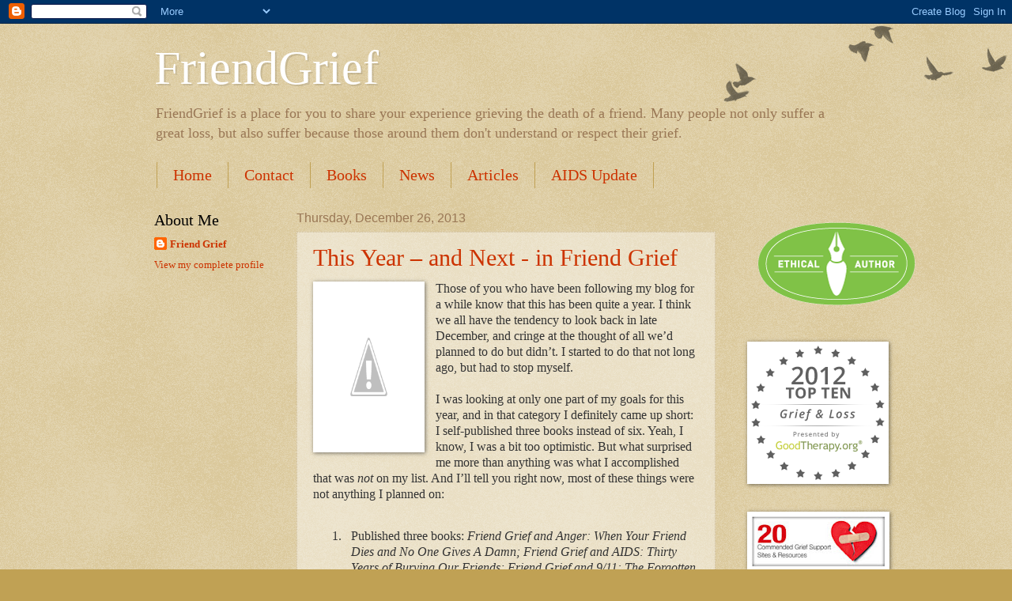

--- FILE ---
content_type: text/html; charset=UTF-8
request_url: http://www.friendgrief.com/2013/
body_size: 39760
content:
<!DOCTYPE html>
<html class='v2' dir='ltr' lang='en'>
<head>
<link href='https://www.blogger.com/static/v1/widgets/335934321-css_bundle_v2.css' rel='stylesheet' type='text/css'/>
<meta content='width=1100' name='viewport'/>
<meta content='text/html; charset=UTF-8' http-equiv='Content-Type'/>
<meta content='blogger' name='generator'/>
<link href='http://www.friendgrief.com/favicon.ico' rel='icon' type='image/x-icon'/>
<link href='http://www.friendgrief.com/2013/' rel='canonical'/>
<link rel="alternate" type="application/atom+xml" title="FriendGrief - Atom" href="http://www.friendgrief.com/feeds/posts/default" />
<link rel="alternate" type="application/rss+xml" title="FriendGrief - RSS" href="http://www.friendgrief.com/feeds/posts/default?alt=rss" />
<link rel="service.post" type="application/atom+xml" title="FriendGrief - Atom" href="https://www.blogger.com/feeds/2525229216299973928/posts/default" />
<!--Can't find substitution for tag [blog.ieCssRetrofitLinks]-->
<meta content='http://www.friendgrief.com/2013/' property='og:url'/>
<meta content='FriendGrief' property='og:title'/>
<meta content='FriendGrief is a place for you to share your experience grieving the death of a friend.  Many people not only suffer a great loss, but also suffer because those around them don&#39;t understand or respect their grief.' property='og:description'/>
<title>FriendGrief: 2013</title>
<style id='page-skin-1' type='text/css'><!--
/*
-----------------------------------------------
Blogger Template Style
Name:     Watermark
Designer: Blogger
URL:      www.blogger.com
----------------------------------------------- */
/* Use this with templates/1ktemplate-*.html */
/* Content
----------------------------------------------- */
body {
font: normal normal 14px 'Times New Roman', Times, FreeSerif, serif;
color: #333333;
background: #c0a154 url(https://resources.blogblog.com/blogblog/data/1kt/watermark/body_background_birds.png) repeat scroll top left;
}
html body .content-outer {
min-width: 0;
max-width: 100%;
width: 100%;
}
.content-outer {
font-size: 92%;
}
a:link {
text-decoration:none;
color: #cc3300;
}
a:visited {
text-decoration:none;
color: #993322;
}
a:hover {
text-decoration:underline;
color: #ff3300;
}
.body-fauxcolumns .cap-top {
margin-top: 30px;
background: transparent url(https://resources.blogblog.com/blogblog/data/1kt/watermark/body_overlay_birds.png) no-repeat scroll top right;
height: 121px;
}
.content-inner {
padding: 0;
}
/* Header
----------------------------------------------- */
.header-inner .Header .titlewrapper,
.header-inner .Header .descriptionwrapper {
padding-left: 20px;
padding-right: 20px;
}
.Header h1 {
font: normal normal 60px 'Times New Roman', Times, FreeSerif, serif;
color: #ffffff;
text-shadow: 2px 2px rgba(0, 0, 0, .1);
}
.Header h1 a {
color: #ffffff;
}
.Header .description {
font-size: 140%;
color: #997755;
}
/* Tabs
----------------------------------------------- */
.tabs-inner .section {
margin: 0 20px;
}
.tabs-inner .PageList, .tabs-inner .LinkList, .tabs-inner .Labels {
margin-left: -11px;
margin-right: -11px;
background-color: transparent;
border-top: 0 solid #ffffff;
border-bottom: 0 solid #ffffff;
-moz-box-shadow: 0 0 0 rgba(0, 0, 0, .3);
-webkit-box-shadow: 0 0 0 rgba(0, 0, 0, .3);
-goog-ms-box-shadow: 0 0 0 rgba(0, 0, 0, .3);
box-shadow: 0 0 0 rgba(0, 0, 0, .3);
}
.tabs-inner .PageList .widget-content,
.tabs-inner .LinkList .widget-content,
.tabs-inner .Labels .widget-content {
margin: -3px -11px;
background: transparent none  no-repeat scroll right;
}
.tabs-inner .widget ul {
padding: 2px 25px;
max-height: 34px;
background: transparent none no-repeat scroll left;
}
.tabs-inner .widget li {
border: none;
}
.tabs-inner .widget li a {
display: inline-block;
padding: .25em 1em;
font: normal normal 20px Georgia, Utopia, 'Palatino Linotype', Palatino, serif;
color: #cc3300;
border-right: 1px solid #c0a154;
}
.tabs-inner .widget li:first-child a {
border-left: 1px solid #c0a154;
}
.tabs-inner .widget li.selected a, .tabs-inner .widget li a:hover {
color: #000000;
}
/* Headings
----------------------------------------------- */
h2 {
font: normal normal 20px Georgia, Utopia, 'Palatino Linotype', Palatino, serif;
color: #000000;
margin: 0 0 .5em;
}
h2.date-header {
font: normal normal 16px Arial, Tahoma, Helvetica, FreeSans, sans-serif;
color: #997755;
}
/* Main
----------------------------------------------- */
.main-inner .column-center-inner,
.main-inner .column-left-inner,
.main-inner .column-right-inner {
padding: 0 5px;
}
.main-outer {
margin-top: 0;
background: transparent none no-repeat scroll top left;
}
.main-inner {
padding-top: 30px;
}
.main-cap-top {
position: relative;
}
.main-cap-top .cap-right {
position: absolute;
height: 0;
width: 100%;
bottom: 0;
background: transparent none repeat-x scroll bottom center;
}
.main-cap-top .cap-left {
position: absolute;
height: 245px;
width: 280px;
right: 0;
bottom: 0;
background: transparent none no-repeat scroll bottom left;
}
/* Posts
----------------------------------------------- */
.post-outer {
padding: 15px 20px;
margin: 0 0 25px;
background: transparent url(https://resources.blogblog.com/blogblog/data/1kt/watermark/post_background_birds.png) repeat scroll top left;
_background-image: none;
border: dotted 1px #ccbb99;
-moz-box-shadow: 0 0 0 rgba(0, 0, 0, .1);
-webkit-box-shadow: 0 0 0 rgba(0, 0, 0, .1);
-goog-ms-box-shadow: 0 0 0 rgba(0, 0, 0, .1);
box-shadow: 0 0 0 rgba(0, 0, 0, .1);
}
h3.post-title {
font: normal normal 30px Georgia, Utopia, 'Palatino Linotype', Palatino, serif;
margin: 0;
}
.comments h4 {
font: normal normal 30px Georgia, Utopia, 'Palatino Linotype', Palatino, serif;
margin: 1em 0 0;
}
.post-body {
font-size: 105%;
line-height: 1.5;
position: relative;
}
.post-header {
margin: 0 0 1em;
color: #997755;
}
.post-footer {
margin: 10px 0 0;
padding: 10px 0 0;
color: #997755;
border-top: dashed 1px #777777;
}
#blog-pager {
font-size: 140%
}
#comments .comment-author {
padding-top: 1.5em;
border-top: dashed 1px #777777;
background-position: 0 1.5em;
}
#comments .comment-author:first-child {
padding-top: 0;
border-top: none;
}
.avatar-image-container {
margin: .2em 0 0;
}
/* Comments
----------------------------------------------- */
.comments .comments-content .icon.blog-author {
background-repeat: no-repeat;
background-image: url([data-uri]);
}
.comments .comments-content .loadmore a {
border-top: 1px solid #777777;
border-bottom: 1px solid #777777;
}
.comments .continue {
border-top: 2px solid #777777;
}
/* Widgets
----------------------------------------------- */
.widget ul, .widget #ArchiveList ul.flat {
padding: 0;
list-style: none;
}
.widget ul li, .widget #ArchiveList ul.flat li {
padding: .35em 0;
text-indent: 0;
border-top: dashed 1px #777777;
}
.widget ul li:first-child, .widget #ArchiveList ul.flat li:first-child {
border-top: none;
}
.widget .post-body ul {
list-style: disc;
}
.widget .post-body ul li {
border: none;
}
.widget .zippy {
color: #777777;
}
.post-body img, .post-body .tr-caption-container, .Profile img, .Image img,
.BlogList .item-thumbnail img {
padding: 5px;
background: #fff;
-moz-box-shadow: 1px 1px 5px rgba(0, 0, 0, .5);
-webkit-box-shadow: 1px 1px 5px rgba(0, 0, 0, .5);
-goog-ms-box-shadow: 1px 1px 5px rgba(0, 0, 0, .5);
box-shadow: 1px 1px 5px rgba(0, 0, 0, .5);
}
.post-body img, .post-body .tr-caption-container {
padding: 8px;
}
.post-body .tr-caption-container {
color: #333333;
}
.post-body .tr-caption-container img {
padding: 0;
background: transparent;
border: none;
-moz-box-shadow: 0 0 0 rgba(0, 0, 0, .1);
-webkit-box-shadow: 0 0 0 rgba(0, 0, 0, .1);
-goog-ms-box-shadow: 0 0 0 rgba(0, 0, 0, .1);
box-shadow: 0 0 0 rgba(0, 0, 0, .1);
}
/* Footer
----------------------------------------------- */
.footer-outer {
color:#ccbb99;
background: #330000 url(https://resources.blogblog.com/blogblog/data/1kt/watermark/body_background_navigator.png) repeat scroll top left;
}
.footer-outer a {
color: #ff7755;
}
.footer-outer a:visited {
color: #dd5533;
}
.footer-outer a:hover {
color: #ff9977;
}
.footer-outer .widget h2 {
color: #eeddbb;
}
/* Mobile
----------------------------------------------- */
body.mobile  {
background-size: 100% auto;
}
.mobile .body-fauxcolumn-outer {
background: transparent none repeat scroll top left;
}
html .mobile .mobile-date-outer {
border-bottom: none;
background: transparent url(https://resources.blogblog.com/blogblog/data/1kt/watermark/post_background_birds.png) repeat scroll top left;
_background-image: none;
margin-bottom: 10px;
}
.mobile .main-inner .date-outer {
padding: 0;
}
.mobile .main-inner .date-header {
margin: 10px;
}
.mobile .main-cap-top {
z-index: -1;
}
.mobile .content-outer {
font-size: 100%;
}
.mobile .post-outer {
padding: 10px;
}
.mobile .main-cap-top .cap-left {
background: transparent none no-repeat scroll bottom left;
}
.mobile .body-fauxcolumns .cap-top {
margin: 0;
}
.mobile-link-button {
background: transparent url(https://resources.blogblog.com/blogblog/data/1kt/watermark/post_background_birds.png) repeat scroll top left;
}
.mobile-link-button a:link, .mobile-link-button a:visited {
color: #cc3300;
}
.mobile-index-date .date-header {
color: #997755;
}
.mobile-index-contents {
color: #333333;
}
.mobile .tabs-inner .section {
margin: 0;
}
.mobile .tabs-inner .PageList {
margin-left: 0;
margin-right: 0;
}
.mobile .tabs-inner .PageList .widget-content {
margin: 0;
color: #000000;
background: transparent url(https://resources.blogblog.com/blogblog/data/1kt/watermark/post_background_birds.png) repeat scroll top left;
}
.mobile .tabs-inner .PageList .widget-content .pagelist-arrow {
border-left: 1px solid #c0a154;
}

--></style>
<style id='template-skin-1' type='text/css'><!--
body {
min-width: 930px;
}
.content-outer, .content-fauxcolumn-outer, .region-inner {
min-width: 930px;
max-width: 930px;
_width: 930px;
}
.main-inner .columns {
padding-left: 180px;
padding-right: 180px;
}
.main-inner .fauxcolumn-center-outer {
left: 180px;
right: 180px;
/* IE6 does not respect left and right together */
_width: expression(this.parentNode.offsetWidth -
parseInt("180px") -
parseInt("180px") + 'px');
}
.main-inner .fauxcolumn-left-outer {
width: 180px;
}
.main-inner .fauxcolumn-right-outer {
width: 180px;
}
.main-inner .column-left-outer {
width: 180px;
right: 100%;
margin-left: -180px;
}
.main-inner .column-right-outer {
width: 180px;
margin-right: -180px;
}
#layout {
min-width: 0;
}
#layout .content-outer {
min-width: 0;
width: 800px;
}
#layout .region-inner {
min-width: 0;
width: auto;
}
body#layout div.add_widget {
padding: 8px;
}
body#layout div.add_widget a {
margin-left: 32px;
}
--></style>
<link href='https://www.blogger.com/dyn-css/authorization.css?targetBlogID=2525229216299973928&amp;zx=cc26eb61-129e-4a7c-8e22-62123fd76994' media='none' onload='if(media!=&#39;all&#39;)media=&#39;all&#39;' rel='stylesheet'/><noscript><link href='https://www.blogger.com/dyn-css/authorization.css?targetBlogID=2525229216299973928&amp;zx=cc26eb61-129e-4a7c-8e22-62123fd76994' rel='stylesheet'/></noscript>
<meta name='google-adsense-platform-account' content='ca-host-pub-1556223355139109'/>
<meta name='google-adsense-platform-domain' content='blogspot.com'/>

</head>
<body class='loading variant-birds'>
<div class='navbar section' id='navbar' name='Navbar'><div class='widget Navbar' data-version='1' id='Navbar1'><script type="text/javascript">
    function setAttributeOnload(object, attribute, val) {
      if(window.addEventListener) {
        window.addEventListener('load',
          function(){ object[attribute] = val; }, false);
      } else {
        window.attachEvent('onload', function(){ object[attribute] = val; });
      }
    }
  </script>
<div id="navbar-iframe-container"></div>
<script type="text/javascript" src="https://apis.google.com/js/platform.js"></script>
<script type="text/javascript">
      gapi.load("gapi.iframes:gapi.iframes.style.bubble", function() {
        if (gapi.iframes && gapi.iframes.getContext) {
          gapi.iframes.getContext().openChild({
              url: 'https://www.blogger.com/navbar/2525229216299973928?origin\x3dhttp://www.friendgrief.com',
              where: document.getElementById("navbar-iframe-container"),
              id: "navbar-iframe"
          });
        }
      });
    </script><script type="text/javascript">
(function() {
var script = document.createElement('script');
script.type = 'text/javascript';
script.src = '//pagead2.googlesyndication.com/pagead/js/google_top_exp.js';
var head = document.getElementsByTagName('head')[0];
if (head) {
head.appendChild(script);
}})();
</script>
</div></div>
<div class='body-fauxcolumns'>
<div class='fauxcolumn-outer body-fauxcolumn-outer'>
<div class='cap-top'>
<div class='cap-left'></div>
<div class='cap-right'></div>
</div>
<div class='fauxborder-left'>
<div class='fauxborder-right'></div>
<div class='fauxcolumn-inner'>
</div>
</div>
<div class='cap-bottom'>
<div class='cap-left'></div>
<div class='cap-right'></div>
</div>
</div>
</div>
<div class='content'>
<div class='content-fauxcolumns'>
<div class='fauxcolumn-outer content-fauxcolumn-outer'>
<div class='cap-top'>
<div class='cap-left'></div>
<div class='cap-right'></div>
</div>
<div class='fauxborder-left'>
<div class='fauxborder-right'></div>
<div class='fauxcolumn-inner'>
</div>
</div>
<div class='cap-bottom'>
<div class='cap-left'></div>
<div class='cap-right'></div>
</div>
</div>
</div>
<div class='content-outer'>
<div class='content-cap-top cap-top'>
<div class='cap-left'></div>
<div class='cap-right'></div>
</div>
<div class='fauxborder-left content-fauxborder-left'>
<div class='fauxborder-right content-fauxborder-right'></div>
<div class='content-inner'>
<header>
<div class='header-outer'>
<div class='header-cap-top cap-top'>
<div class='cap-left'></div>
<div class='cap-right'></div>
</div>
<div class='fauxborder-left header-fauxborder-left'>
<div class='fauxborder-right header-fauxborder-right'></div>
<div class='region-inner header-inner'>
<div class='header section' id='header' name='Header'><div class='widget Header' data-version='1' id='Header1'>
<div id='header-inner'>
<div class='titlewrapper'>
<h1 class='title'>
<a href='http://www.friendgrief.com/'>
FriendGrief
</a>
</h1>
</div>
<div class='descriptionwrapper'>
<p class='description'><span>FriendGrief is a place for you to share your experience grieving the death of a friend.  Many people not only suffer a great loss, but also suffer because those around them don't understand or respect their grief.</span></p>
</div>
</div>
</div></div>
</div>
</div>
<div class='header-cap-bottom cap-bottom'>
<div class='cap-left'></div>
<div class='cap-right'></div>
</div>
</div>
</header>
<div class='tabs-outer'>
<div class='tabs-cap-top cap-top'>
<div class='cap-left'></div>
<div class='cap-right'></div>
</div>
<div class='fauxborder-left tabs-fauxborder-left'>
<div class='fauxborder-right tabs-fauxborder-right'></div>
<div class='region-inner tabs-inner'>
<div class='tabs section' id='crosscol' name='Cross-Column'><div class='widget PageList' data-version='1' id='PageList1'>
<h2>Pages</h2>
<div class='widget-content'>
<ul>
<li>
<a href='http://www.friendgrief.com/'>Home</a>
</li>
<li>
<a href='http://www.friendgrief.com/p/contact.html'>Contact</a>
</li>
<li>
<a href='http://www.friendgrief.com/p/books.html'>Books</a>
</li>
<li>
<a href='http://www.friendgrief.com/p/news.html'>News</a>
</li>
<li>
<a href='http://www.friendgrief.com/p/articles.html'>Articles</a>
</li>
<li>
<a href='http://www.friendgrief.com/p/aids-update.html'>AIDS Update</a>
</li>
</ul>
<div class='clear'></div>
</div>
</div></div>
<div class='tabs no-items section' id='crosscol-overflow' name='Cross-Column 2'></div>
</div>
</div>
<div class='tabs-cap-bottom cap-bottom'>
<div class='cap-left'></div>
<div class='cap-right'></div>
</div>
</div>
<div class='main-outer'>
<div class='main-cap-top cap-top'>
<div class='cap-left'></div>
<div class='cap-right'></div>
</div>
<div class='fauxborder-left main-fauxborder-left'>
<div class='fauxborder-right main-fauxborder-right'></div>
<div class='region-inner main-inner'>
<div class='columns fauxcolumns'>
<div class='fauxcolumn-outer fauxcolumn-center-outer'>
<div class='cap-top'>
<div class='cap-left'></div>
<div class='cap-right'></div>
</div>
<div class='fauxborder-left'>
<div class='fauxborder-right'></div>
<div class='fauxcolumn-inner'>
</div>
</div>
<div class='cap-bottom'>
<div class='cap-left'></div>
<div class='cap-right'></div>
</div>
</div>
<div class='fauxcolumn-outer fauxcolumn-left-outer'>
<div class='cap-top'>
<div class='cap-left'></div>
<div class='cap-right'></div>
</div>
<div class='fauxborder-left'>
<div class='fauxborder-right'></div>
<div class='fauxcolumn-inner'>
</div>
</div>
<div class='cap-bottom'>
<div class='cap-left'></div>
<div class='cap-right'></div>
</div>
</div>
<div class='fauxcolumn-outer fauxcolumn-right-outer'>
<div class='cap-top'>
<div class='cap-left'></div>
<div class='cap-right'></div>
</div>
<div class='fauxborder-left'>
<div class='fauxborder-right'></div>
<div class='fauxcolumn-inner'>
</div>
</div>
<div class='cap-bottom'>
<div class='cap-left'></div>
<div class='cap-right'></div>
</div>
</div>
<!-- corrects IE6 width calculation -->
<div class='columns-inner'>
<div class='column-center-outer'>
<div class='column-center-inner'>
<div class='main section' id='main' name='Main'><div class='widget Blog' data-version='1' id='Blog1'>
<div class='blog-posts hfeed'>

          <div class="date-outer">
        
<h2 class='date-header'><span>Thursday, December 26, 2013</span></h2>

          <div class="date-posts">
        
<div class='post-outer'>
<div class='post hentry uncustomized-post-template' itemprop='blogPost' itemscope='itemscope' itemtype='http://schema.org/BlogPosting'>
<meta content='http://3.bp.blogspot.com/-vTSrKivb2E8/UK-puzfXRcI/AAAAAAAAA7Y/Bi8jVxvN1Q8/s200/FriendGriefandAnger625x1000.jpg' itemprop='image_url'/>
<meta content='2525229216299973928' itemprop='blogId'/>
<meta content='334669633271636413' itemprop='postId'/>
<a name='334669633271636413'></a>
<h3 class='post-title entry-title' itemprop='name'>
<a href='http://www.friendgrief.com/2013/12/this-year-and-next-in-friend-grief.html'>This Year &#8211; and Next - in Friend Grief</a>
</h3>
<div class='post-header'>
<div class='post-header-line-1'></div>
</div>
<div class='post-body entry-content' id='post-body-334669633271636413' itemprop='description articleBody'>
<div class="separator" style="clear: both; text-align: center;">
<a href="http://3.bp.blogspot.com/-vTSrKivb2E8/UK-puzfXRcI/AAAAAAAAA7Y/Bi8jVxvN1Q8/s1600/FriendGriefandAnger625x1000.jpg" imageanchor="1" style="clear: left; float: left; margin-bottom: 1em; margin-right: 1em;"><img border="0" height="200" src="http://3.bp.blogspot.com/-vTSrKivb2E8/UK-puzfXRcI/AAAAAAAAA7Y/Bi8jVxvN1Q8/s200/FriendGriefandAnger625x1000.jpg" width="125" /></a></div>
<span style="font-family: &quot;Times New Roman&quot;,&quot;serif&quot;; font-size: 12pt; line-height: 115%;">Those of you who have been following my blog for a
while know that this has been quite a year. I think we all have the tendency to
look back in late December, and cringe at the thought of all we&#8217;d planned to do
but didn&#8217;t. I started to do that not long ago, but had to stop myself. <o:p></o:p></span><br />
<br />
<div class="MsoNormal" style="margin: 0in 0in 10pt;">
<span style="font-family: &quot;Times New Roman&quot;,&quot;serif&quot;; font-size: 12pt; line-height: 115%;">I was looking at only one part of my goals for this
year, and in that category I definitely came up short: I self-published three
books instead of six. Yeah, I know, I was a bit too optimistic. But what
surprised me more than anything was what I accomplished that was <i style="mso-bidi-font-style: normal;">not</i> on my list. And I&#8217;ll tell you right
now, most of these things were not anything I planned on:<o:p></o:p></span></div>
<br />
<div class="MsoListParagraphCxSpFirst" style="margin: 0in 0in 0pt 0.5in; mso-list: l0 level1 lfo1; text-indent: -0.25in;">
<!--[if !supportLists]--><span style="font-family: &quot;Times New Roman&quot;,&quot;serif&quot;; font-size: 12pt; line-height: 115%; mso-fareast-font-family: &quot;Times New Roman&quot;;"><span style="mso-list: Ignore;">1.<span style="font-size-adjust: none; font-stretch: normal; font: 7pt/normal &quot;Times New Roman&quot;;">&nbsp;&nbsp;&nbsp;&nbsp;&nbsp; </span></span></span><!--[endif]--><span style="font-family: &quot;Times New Roman&quot;,&quot;serif&quot;; font-size: 12pt; line-height: 115%;">Published
three books: <i style="mso-bidi-font-style: normal;">Friend Grief and Anger: When
Your Friend Dies and No One Gives A Damn; Friend Grief and AIDS: Thirty Years
of Burying Our Friends; Friend Grief and 9/11: The Forgotten Mourners.</i><o:p></o:p></span></div>
<br />
<div class="MsoListParagraphCxSpMiddle" style="margin: 0in 0in 0pt 0.5in; mso-list: l0 level1 lfo1; text-indent: -0.25in;">
<!--[if !supportLists]--><span style="font-family: &quot;Times New Roman&quot;,&quot;serif&quot;; font-size: 12pt; line-height: 115%; mso-fareast-font-family: &quot;Times New Roman&quot;;"><span style="mso-list: Ignore;">2.<span style="font-size-adjust: none; font-stretch: normal; font: 7pt/normal &quot;Times New Roman&quot;;">&nbsp;&nbsp;&nbsp;&nbsp;&nbsp; </span></span></span><!--[endif]--><span style="font-family: &quot;Times New Roman&quot;,&quot;serif&quot;; font-size: 12pt; line-height: 115%;">Kept
this blog going, as well as my </span><a href="https://www.facebook.com/pages/Friend-Grief-Victoria-Noe/311577488858067"><span style="font-family: &quot;Times New Roman&quot;,&quot;serif&quot;; font-size: 12pt; line-height: 115%;"><span style="color: blue;">Facebook</span></span></a><span style="font-family: &quot;Times New Roman&quot;,&quot;serif&quot;; font-size: 12pt; line-height: 115%;">,
</span><a href="https://twitter.com/Victoria_Noe"><span style="font-family: &quot;Times New Roman&quot;,&quot;serif&quot;; font-size: 12pt; line-height: 115%;"><span style="color: blue;">Twitter</span></span></a><span style="font-family: &quot;Times New Roman&quot;,&quot;serif&quot;; font-size: 12pt; line-height: 115%;">,
</span><a href="http://www.pinterest.com/VictoriaNoe/"><span style="font-family: &quot;Times New Roman&quot;,&quot;serif&quot;; font-size: 12pt; line-height: 115%;"><span style="color: blue;">Pinterest</span></span></a><span style="font-family: &quot;Times New Roman&quot;,&quot;serif&quot;; font-size: 12pt; line-height: 115%;">,
</span><a href="https://plus.google.com/111764991228219980545/about"><span style="font-family: &quot;Times New Roman&quot;,&quot;serif&quot;; font-size: 12pt; line-height: 115%;"><span style="color: blue;">Google+</span></span></a><span style="font-family: &quot;Times New Roman&quot;,&quot;serif&quot;; font-size: 12pt; line-height: 115%;">,
<a href="http://www.linkedin.com/profile/view?id=27904455&amp;trk=nav_responsive_tab_profile_pic"><span style="color: blue;">LinkedIn</span></a>
and </span><a href="https://www.goodreads.com/author/show/7012199.Victoria_Noe"><span style="font-family: &quot;Times New Roman&quot;,&quot;serif&quot;; font-size: 12pt; line-height: 115%;"><span style="color: blue;">Goodreads</span></span></a><span style="font-family: &quot;Times New Roman&quot;,&quot;serif&quot;; font-size: 12pt; line-height: 115%;">
accounts.<o:p></o:p></span></div>
<br />
<div class="MsoListParagraphCxSpMiddle" style="margin: 0in 0in 0pt 0.5in; mso-list: l0 level1 lfo1; text-indent: -0.25in;">
<!--[if !supportLists]--><span style="font-family: &quot;Times New Roman&quot;,&quot;serif&quot;; font-size: 12pt; line-height: 115%; mso-fareast-font-family: &quot;Times New Roman&quot;;"><span style="mso-list: Ignore;">3.<span style="font-size-adjust: none; font-stretch: normal; font: 7pt/normal &quot;Times New Roman&quot;;">&nbsp;&nbsp;&nbsp;&nbsp;&nbsp; </span></span></span><!--[endif]--><span style="font-family: &quot;Times New Roman&quot;,&quot;serif&quot;; font-size: 12pt; line-height: 115%;">Appeared
on blogs such as <a href="http://diymfa.com/writing/self-publishing-insights-victoria-noe"><span style="color: blue;">DIY MFA</span></a>,
<a href="http://thewritersguidetoepublishing.com/wg2e-guest-victoria-noe-on-whats-a-niche-market-and-where-are-they-hiding-and-how-they-help-you-sell-ebooks"><span style="color: blue;">The
Writer&#8217;s Guide to E-publishing</span></a>, <a href="http://madeline40.blogspot.com/2013/08/victoria-noe-writer-and-advocate.html"><span style="color: blue;">Choices</span></a>,
and <a href="http://krpooler.com/2013/09/26/decided-write-series-evolved-viki-noe-friend-grief-series/"><span style="color: blue;">Memoir
Writer&#8217;s Journey</span></a>.<o:p></o:p></span></div>
<br />
<div class="MsoListParagraphCxSpMiddle" style="margin: 0in 0in 0pt 0.5in; mso-list: l0 level1 lfo1; text-indent: -0.25in;">
<!--[if !supportLists]--><span style="font-family: &quot;Times New Roman&quot;,&quot;serif&quot;; font-size: 12pt; line-height: 115%; mso-fareast-font-family: &quot;Times New Roman&quot;;"><span style="mso-list: Ignore;">4.<span style="font-size-adjust: none; font-stretch: normal; font: 7pt/normal &quot;Times New Roman&quot;;">&nbsp;&nbsp;&nbsp;&nbsp;&nbsp; </span></span></span><!--[endif]--><span style="font-family: &quot;Times New Roman&quot;,&quot;serif&quot;; font-size: 12pt; line-height: 115%;">Became
a Huffington Post <a href="http://www.huffingtonpost.com/victoria-noe/youll-never-get-a-date-now-_b_4377505.html?utm_hp_ref=gay-voices"><span style="color: blue;">blogger</span></a><o:p></o:p></span></div>
<br />
<div class="MsoListParagraphCxSpMiddle" style="margin: 0in 0in 0pt 0.5in; mso-list: l0 level1 lfo1; text-indent: -0.25in;">
<!--[if !supportLists]--><span style="font-family: &quot;Times New Roman&quot;,&quot;serif&quot;; font-size: 12pt; line-height: 115%; mso-fareast-font-family: &quot;Times New Roman&quot;;"><span style="mso-list: Ignore;">5.<span style="font-size-adjust: none; font-stretch: normal; font: 7pt/normal &quot;Times New Roman&quot;;">&nbsp;&nbsp;&nbsp;&nbsp;&nbsp; </span></span></span><!--[endif]--><span style="font-family: &quot;Times New Roman&quot;,&quot;serif&quot;; font-size: 12pt; line-height: 115%;">Did
my first blog talk radio show (you can listen </span><a href="http://www.blogtalkradio.com/grieftalkwithaudreypellicano/2013/09/10/grieving-the-death-of-a-friend"><span style="font-family: &quot;Times New Roman&quot;,&quot;serif&quot;; font-size: 12pt; line-height: 115%;"><span style="color: blue;">here</span></span></a><span style="font-family: &quot;Times New Roman&quot;,&quot;serif&quot;; font-size: 12pt; line-height: 115%;">.)<o:p></o:p></span></div>
<br />
<div class="MsoListParagraphCxSpMiddle" style="margin: 0in 0in 0pt 0.5in; mso-list: l0 level1 lfo1; text-indent: -0.25in;">
<!--[if !supportLists]--><span style="font-family: &quot;Times New Roman&quot;,&quot;serif&quot;; font-size: 12pt; line-height: 115%; mso-fareast-font-family: &quot;Times New Roman&quot;;"><span style="mso-list: Ignore;">6.<span style="font-size-adjust: none; font-stretch: normal; font: 7pt/normal &quot;Times New Roman&quot;;">&nbsp;&nbsp;&nbsp;&nbsp;&nbsp; </span></span></span><!--[endif]--><span style="font-family: &quot;Times New Roman&quot;,&quot;serif&quot;; font-size: 12pt; line-height: 115%;">Reviewed
a dozen books for </span><a href="http://www.broadwayworld.com/author/Victoria-Noe"><span style="font-family: &quot;Times New Roman&quot;,&quot;serif&quot;; font-size: 12pt; line-height: 115%;"><span style="color: blue;">BroadwayWorld.com</span></span></a><span style="font-family: &quot;Times New Roman&quot;,&quot;serif&quot;; font-size: 12pt; line-height: 115%;">.<o:p></o:p></span></div>
<br />
<div class="MsoListParagraphCxSpLast" style="margin: 0in 0in 10pt 0.5in; mso-list: l0 level1 lfo1; text-indent: -0.25in;">
<!--[if !supportLists]--><span style="font-family: &quot;Times New Roman&quot;,&quot;serif&quot;; font-size: 12pt; line-height: 115%; mso-fareast-font-family: &quot;Times New Roman&quot;;"><span style="mso-list: Ignore;">7.<span style="font-size-adjust: none; font-stretch: normal; font: 7pt/normal &quot;Times New Roman&quot;;">&nbsp;&nbsp;&nbsp;&nbsp;&nbsp; </span></span></span><!--[endif]--><span style="font-family: &quot;Times New Roman&quot;,&quot;serif&quot;; font-size: 12pt; line-height: 115%;">Participated
in Printers Row Book Fair and Chicago Book Expo, as well as the annual ADEC
(Association for Death Education &amp; Counseling) Conference book fair.<o:p></o:p></span></div>
<br />
<div class="separator" style="clear: both; text-align: center;">
<a href="http://1.bp.blogspot.com/-C4BQof2UaxU/UWm-jASRFPI/AAAAAAAABD4/oJJ9ZZq48gI/s1600/FriendGriefandAIDSfrontFnl.jpg" imageanchor="1" style="margin-left: 1em; margin-right: 1em;"></a>&nbsp;</div>
<div class="separator" style="clear: both; text-align: center;">
<a href="http://1.bp.blogspot.com/-C4BQof2UaxU/UWm-jASRFPI/AAAAAAAABD4/oJJ9ZZq48gI/s1600/FriendGriefandAIDSfrontFnl.jpg" imageanchor="1" style="margin-left: 1em; margin-right: 1em;"><img border="0" height="320" src="http://1.bp.blogspot.com/-C4BQof2UaxU/UWm-jASRFPI/AAAAAAAABD4/oJJ9ZZq48gI/s320/FriendGriefandAIDSfrontFnl.jpg" width="200" /></a></div>
<div class="separator" style="clear: both; text-align: center;">
<a href="http://1.bp.blogspot.com/-C4BQof2UaxU/UWm-jASRFPI/AAAAAAAABD4/oJJ9ZZq48gI/s1600/FriendGriefandAIDSfrontFnl.jpg" imageanchor="1" style="margin-left: 1em; margin-right: 1em;"></a>&nbsp;</div>
<div class="MsoNormal" style="margin: 0in 0in 10pt 0.25in;">
<span style="font-family: &quot;Times New Roman&quot;,&quot;serif&quot;; font-size: 12pt; line-height: 115%;">Along the way, I met
some remarkable people. Some of them were people I interviewed for my books.
Some of them were personal heroes, like the guys who started ACT UP in 1987. <o:p></o:p></span></div>
<br />
<div class="MsoNormal" style="margin: 0in 0in 10pt 0.25in;">
<span style="font-family: &quot;Times New Roman&quot;,&quot;serif&quot;; font-size: 12pt; line-height: 115%;">And while a recurrence
of symptoms from my concussion four years ago was not in my plans, the forced
slow-down (which you probably noticed from my less-frequent posts for the past
couple months) has given me a chance to catch my breath.<o:p></o:p></span></div>
<br />
<div class="MsoNormal" style="margin: 0in 0in 10pt 0.25in;">
<span style="font-family: &quot;Times New Roman&quot;,&quot;serif&quot;; font-size: 12pt; line-height: 115%;">What can you expect
from <b style="mso-bidi-font-weight: normal;"><i style="mso-bidi-font-style: normal;">Friend
Grief</i></b> in 2014? More. A lot more:<o:p></o:p></span></div>
<br />
<div class="MsoListParagraphCxSpFirst" style="margin: 0in 0in 0pt 0.5in; mso-list: l1 level1 lfo2; text-indent: -0.25in;">
<!--[if !supportLists]--><span style="font-family: &quot;Times New Roman&quot;,&quot;serif&quot;; font-size: 12pt; line-height: 115%; mso-fareast-font-family: &quot;Times New Roman&quot;;"><span style="mso-list: Ignore;">1.<span style="font-size-adjust: none; font-stretch: normal; font: 7pt/normal &quot;Times New Roman&quot;;">&nbsp;&nbsp;&nbsp;&nbsp;&nbsp; </span></span></span><!--[endif]--><span style="font-family: &quot;Times New Roman&quot;,&quot;serif&quot;; font-size: 12pt; line-height: 115%;">Three
more books in the <b style="mso-bidi-font-weight: normal;"><i style="mso-bidi-font-style: normal;">Friend Grief</i></b> series. One is on the military; one on grieving
friends you work with. The final book will be stories of people (like me) who
made major life changes at the death of a friend.<o:p></o:p></span></div>
<br />
<div class="MsoListParagraphCxSpMiddle" style="margin: 0in 0in 0pt 0.5in; mso-list: l1 level1 lfo2; text-indent: -0.25in;">
<!--[if !supportLists]--><span style="font-family: &quot;Times New Roman&quot;,&quot;serif&quot;; font-size: 12pt; line-height: 115%; mso-fareast-font-family: &quot;Times New Roman&quot;;"><span style="mso-list: Ignore;">2.<span style="font-size-adjust: none; font-stretch: normal; font: 7pt/normal &quot;Times New Roman&quot;;">&nbsp;&nbsp;&nbsp;&nbsp;&nbsp; </span></span></span><!--[endif]--><span style="font-family: &quot;Times New Roman&quot;,&quot;serif&quot;; font-size: 12pt; line-height: 115%;">More
posts here and on all the social media sites listed above.<o:p></o:p></span></div>
<br />
<div class="MsoListParagraphCxSpMiddle" style="margin: 0in 0in 0pt 0.5in; mso-list: l1 level1 lfo2; text-indent: -0.25in;">
<!--[if !supportLists]--><span style="font-family: &quot;Times New Roman&quot;,&quot;serif&quot;; font-size: 12pt; line-height: 115%; mso-fareast-font-family: &quot;Times New Roman&quot;;"><span style="mso-list: Ignore;">3.<span style="font-size-adjust: none; font-stretch: normal; font: 7pt/normal &quot;Times New Roman&quot;;">&nbsp;&nbsp;&nbsp;&nbsp;&nbsp; </span></span></span><!--[endif]--><span style="font-family: &quot;Times New Roman&quot;,&quot;serif&quot;; font-size: 12pt; line-height: 115%;">More
book reviews here and on BroadwayWorld.com.<o:p></o:p></span></div>
<br />
<div class="MsoListParagraphCxSpMiddle" style="margin: 0in 0in 0pt 0.5in; mso-list: l1 level1 lfo2; text-indent: -0.25in;">
<!--[if !supportLists]--><span style="font-family: &quot;Times New Roman&quot;,&quot;serif&quot;; font-size: 12pt; line-height: 115%; mso-fareast-font-family: &quot;Times New Roman&quot;;"><span style="mso-list: Ignore;">4.<span style="font-size-adjust: none; font-stretch: normal; font: 7pt/normal &quot;Times New Roman&quot;;">&nbsp;&nbsp;&nbsp;&nbsp;&nbsp; </span></span></span><!--[endif]--><span style="font-family: &quot;Times New Roman&quot;,&quot;serif&quot;; font-size: 12pt; line-height: 115%;">More
blog posts on Huffington Post.<o:p></o:p></span></div>
<br />
<div class="MsoListParagraphCxSpMiddle" style="margin: 0in 0in 0pt 0.5in; mso-list: l1 level1 lfo2; text-indent: -0.25in;">
<!--[if !supportLists]--><span style="font-family: &quot;Times New Roman&quot;,&quot;serif&quot;; font-size: 12pt; line-height: 115%; mso-fareast-font-family: &quot;Times New Roman&quot;;"><span style="mso-list: Ignore;">5.<span style="font-size-adjust: none; font-stretch: normal; font: 7pt/normal &quot;Times New Roman&quot;;">&nbsp;&nbsp;&nbsp;&nbsp;&nbsp; </span></span></span><!--[endif]--><span style="font-family: &quot;Times New Roman&quot;,&quot;serif&quot;; font-size: 12pt; line-height: 115%;">More
terrific guest bloggers here talking about how they faced grieving a friend.<o:p></o:p></span></div>
<br />
<div class="MsoListParagraphCxSpMiddle" style="margin: 0in 0in 0pt 0.5in; mso-list: l1 level1 lfo2; text-indent: -0.25in;">
<!--[if !supportLists]--><span style="font-family: &quot;Times New Roman&quot;,&quot;serif&quot;; font-size: 12pt; line-height: 115%; mso-fareast-font-family: &quot;Times New Roman&quot;;"><span style="mso-list: Ignore;">6.<span style="font-size-adjust: none; font-stretch: normal; font: 7pt/normal &quot;Times New Roman&quot;;">&nbsp;&nbsp;&nbsp;&nbsp;&nbsp; </span></span></span><!--[endif]--><span style="font-family: &quot;Times New Roman&quot;,&quot;serif&quot;; font-size: 12pt; line-height: 115%;">More
related content, like <b style="mso-bidi-font-weight: normal;">free</b> lesson
plans/discussion guides for all the <b style="mso-bidi-font-weight: normal;"><i style="mso-bidi-font-style: normal;">Friend Grief</i></b> books.<o:p></o:p></span></div>
<br />
<div class="MsoListParagraphCxSpLast" style="margin: 0in 0in 10pt 0.5in; mso-list: l1 level1 lfo2; text-indent: -0.25in;">
<!--[if !supportLists]--><span style="font-family: &quot;Times New Roman&quot;,&quot;serif&quot;; font-size: 12pt; line-height: 115%; mso-fareast-font-family: &quot;Times New Roman&quot;;"><span style="mso-list: Ignore;">7.<span style="font-size-adjust: none; font-stretch: normal; font: 7pt/normal &quot;Times New Roman&quot;;">&nbsp;&nbsp;&nbsp;&nbsp;&nbsp; </span></span></span><!--[endif]--><span style="font-family: &quot;Times New Roman&quot;,&quot;serif&quot;; font-size: 12pt; line-height: 115%;">A
completely redesigned website.</span></div>
<div class="separator" style="clear: both; text-align: center;">
<a href="http://3.bp.blogspot.com/-ZALekn18t7w/UiZpNgtaaNI/AAAAAAAABOE/u_BAlDmlLOI/s1600/FriendGriefand911frontFnl.jpg" imageanchor="1" style="margin-left: 1em; margin-right: 1em;"><img border="0" height="320" src="http://3.bp.blogspot.com/-ZALekn18t7w/UiZpNgtaaNI/AAAAAAAABOE/u_BAlDmlLOI/s320/FriendGriefand911frontFnl.jpg" width="200" /></a></div>
<div class="MsoListParagraphCxSpLast" style="margin: 0in 0in 10pt 0.5in; mso-list: l1 level1 lfo2; text-indent: -0.25in;">
<span style="font-family: &quot;Times New Roman&quot;,&quot;serif&quot;; font-size: 12pt; line-height: 115%;"><o:p></o:p></span>&nbsp;</div>
<span style="font-family: &quot;Times New Roman&quot;,&quot;serif&quot;; font-size: 12pt; line-height: 115%;"></span><br />
<div class="MsoNormal" style="margin: 0in 0in 10pt 0.25in;">
<span style="font-family: &quot;Times New Roman&quot;,&quot;serif&quot;; font-size: 12pt; line-height: 115%;"></span><br />
<span style="font-family: &quot;Times New Roman&quot;,&quot;serif&quot;; font-size: 12pt; line-height: 115%;">I couldn't have done it all without you, my readers. Your comments - on and offline - have kept me going when I was most frustrated. You are in my thoughts every time I sit down at the computer. I appreciate your support more than you know.</span><br />
<br />
And believe it or not, I already know what comes after those next three <b style="mso-bidi-font-weight: normal;"><i style="mso-bidi-font-style: normal;">Friend Grief</i></b> books. </div>
<br />
<div class="MsoNormal" style="margin: 0in 0in 10pt 0.25in;">
<span style="font-family: &quot;Times New Roman&quot;,&quot;serif&quot;; font-size: 12pt; line-height: 115%;">But you&#8217;ll have to
stick around to find out what else is coming. </span><span style="font-family: Wingdings; mso-ascii-font-family: Calibri; mso-ascii-theme-font: minor-latin; mso-char-type: symbol; mso-hansi-font-family: Calibri; mso-hansi-theme-font: minor-latin; mso-symbol-font-family: Wingdings;"><span style="mso-char-type: symbol; mso-symbol-font-family: Wingdings;">J</span></span><o:p></o:p></div>
<br />
<div class="MsoNormal" style="margin: 0in 0in 10pt 0.25in;">
<span style="font-family: &quot;Times New Roman&quot;,&quot;serif&quot;; font-size: 12pt; line-height: 115%;">See you next year!<o:p></o:p></span></div>
<br />
<div class="MsoNormal" style="margin: 0in 0in 10pt;">
<span style="font-family: &quot;Times New Roman&quot;,&quot;serif&quot;; font-size: 12pt; line-height: 115%;"><o:p>&nbsp;</o:p></span></div>
<div style='clear: both;'></div>
</div>
<div class='post-footer'>
<div class='post-footer-line post-footer-line-1'>
<span class='post-author vcard'>
Posted by
<span class='fn' itemprop='author' itemscope='itemscope' itemtype='http://schema.org/Person'>
<meta content='https://www.blogger.com/profile/09657348016992982554' itemprop='url'/>
<a class='g-profile' href='https://www.blogger.com/profile/09657348016992982554' rel='author' title='author profile'>
<span itemprop='name'>Friend Grief</span>
</a>
</span>
</span>
<span class='post-timestamp'>
at
<meta content='http://www.friendgrief.com/2013/12/this-year-and-next-in-friend-grief.html' itemprop='url'/>
<a class='timestamp-link' href='http://www.friendgrief.com/2013/12/this-year-and-next-in-friend-grief.html' rel='bookmark' title='permanent link'><abbr class='published' itemprop='datePublished' title='2013-12-26T18:21:00-06:00'>6:21&#8239;PM</abbr></a>
</span>
<span class='post-comment-link'>
<a class='comment-link' href='https://www.blogger.com/comment/fullpage/post/2525229216299973928/334669633271636413' onclick='javascript:window.open(this.href, "bloggerPopup", "toolbar=0,location=0,statusbar=1,menubar=0,scrollbars=yes,width=640,height=500"); return false;'>
2 comments:
  </a>
</span>
<span class='post-icons'>
<span class='item-action'>
<a href='https://www.blogger.com/email-post/2525229216299973928/334669633271636413' title='Email Post'>
<img alt='' class='icon-action' height='13' src='https://resources.blogblog.com/img/icon18_email.gif' width='18'/>
</a>
</span>
<span class='item-control blog-admin pid-1457592570'>
<a href='https://www.blogger.com/post-edit.g?blogID=2525229216299973928&postID=334669633271636413&from=pencil' title='Edit Post'>
<img alt='' class='icon-action' height='18' src='https://resources.blogblog.com/img/icon18_edit_allbkg.gif' width='18'/>
</a>
</span>
</span>
<div class='post-share-buttons goog-inline-block'>
<a class='goog-inline-block share-button sb-email' href='https://www.blogger.com/share-post.g?blogID=2525229216299973928&postID=334669633271636413&target=email' target='_blank' title='Email This'><span class='share-button-link-text'>Email This</span></a><a class='goog-inline-block share-button sb-blog' href='https://www.blogger.com/share-post.g?blogID=2525229216299973928&postID=334669633271636413&target=blog' onclick='window.open(this.href, "_blank", "height=270,width=475"); return false;' target='_blank' title='BlogThis!'><span class='share-button-link-text'>BlogThis!</span></a><a class='goog-inline-block share-button sb-twitter' href='https://www.blogger.com/share-post.g?blogID=2525229216299973928&postID=334669633271636413&target=twitter' target='_blank' title='Share to X'><span class='share-button-link-text'>Share to X</span></a><a class='goog-inline-block share-button sb-facebook' href='https://www.blogger.com/share-post.g?blogID=2525229216299973928&postID=334669633271636413&target=facebook' onclick='window.open(this.href, "_blank", "height=430,width=640"); return false;' target='_blank' title='Share to Facebook'><span class='share-button-link-text'>Share to Facebook</span></a><a class='goog-inline-block share-button sb-pinterest' href='https://www.blogger.com/share-post.g?blogID=2525229216299973928&postID=334669633271636413&target=pinterest' target='_blank' title='Share to Pinterest'><span class='share-button-link-text'>Share to Pinterest</span></a>
</div>
</div>
<div class='post-footer-line post-footer-line-2'>
<span class='post-labels'>
Labels:
<a href='http://www.friendgrief.com/search/label/9%2F11' rel='tag'>9/11</a>,
<a href='http://www.friendgrief.com/search/label/AIDS' rel='tag'>AIDS</a>,
<a href='http://www.friendgrief.com/search/label/bereavement' rel='tag'>bereavement</a>,
<a href='http://www.friendgrief.com/search/label/death' rel='tag'>death</a>,
<a href='http://www.friendgrief.com/search/label/Disenfranchised%20grief' rel='tag'>Disenfranchised grief</a>,
<a href='http://www.friendgrief.com/search/label/friend%20grief' rel='tag'>friend grief</a>,
<a href='http://www.friendgrief.com/search/label/friendship' rel='tag'>friendship</a>,
<a href='http://www.friendgrief.com/search/label/grief' rel='tag'>grief</a>,
<a href='http://www.friendgrief.com/search/label/HIV' rel='tag'>HIV</a>,
<a href='http://www.friendgrief.com/search/label/military' rel='tag'>military</a>,
<a href='http://www.friendgrief.com/search/label/veterans' rel='tag'>veterans</a>,
<a href='http://www.friendgrief.com/search/label/workplace%20grief' rel='tag'>workplace grief</a>
</span>
</div>
<div class='post-footer-line post-footer-line-3'>
<span class='post-location'>
</span>
</div>
</div>
</div>
</div>

          </div></div>
        

          <div class="date-outer">
        
<h2 class='date-header'><span>Tuesday, December 24, 2013</span></h2>

          <div class="date-posts">
        
<div class='post-outer'>
<div class='post hentry uncustomized-post-template' itemprop='blogPost' itemscope='itemscope' itemtype='http://schema.org/BlogPosting'>
<meta content='https://blogger.googleusercontent.com/img/b/R29vZ2xl/AVvXsEjPUQDN1RGlhedGS7QJcI2DRuM-w7sUhfnbGcxv9w5TuVd4whAufqcGgEv2Llz7HVT4ZjVUUe6yr1kEBHAU8hSkiy4NKMIckTun3mmMqbB-OuSaIXyP9GnKkAdsdpGEdWuZ_p25MbJPbwlb/s1600/untitled.bmp' itemprop='image_url'/>
<meta content='2525229216299973928' itemprop='blogId'/>
<meta content='1471577844751645118' itemprop='postId'/>
<a name='1471577844751645118'></a>
<h3 class='post-title entry-title' itemprop='name'>
<a href='http://www.friendgrief.com/2013/12/friends-calendars-and-facebook.html'>Friends, Calendars and Facebook</a>
</h3>
<div class='post-header'>
<div class='post-header-line-1'></div>
</div>
<div class='post-body entry-content' id='post-body-1471577844751645118' itemprop='description articleBody'>
<table cellpadding="0" cellspacing="0" class="tr-caption-container" style="float: left; margin-right: 1em; text-align: left;"><tbody>
<tr><td style="text-align: center;"><a href="https://blogger.googleusercontent.com/img/b/R29vZ2xl/AVvXsEjPUQDN1RGlhedGS7QJcI2DRuM-w7sUhfnbGcxv9w5TuVd4whAufqcGgEv2Llz7HVT4ZjVUUe6yr1kEBHAU8hSkiy4NKMIckTun3mmMqbB-OuSaIXyP9GnKkAdsdpGEdWuZ_p25MbJPbwlb/s1600/untitled.bmp" imageanchor="1" style="clear: left; margin-bottom: 1em; margin-left: auto; margin-right: auto;"><img border="0" src="https://blogger.googleusercontent.com/img/b/R29vZ2xl/AVvXsEjPUQDN1RGlhedGS7QJcI2DRuM-w7sUhfnbGcxv9w5TuVd4whAufqcGgEv2Llz7HVT4ZjVUUe6yr1kEBHAU8hSkiy4NKMIckTun3mmMqbB-OuSaIXyP9GnKkAdsdpGEdWuZ_p25MbJPbwlb/s1600/untitled.bmp" /></a></td></tr>
<tr><td class="tr-caption" style="text-align: center;">Happy birthday, Mare</td></tr>
</tbody></table>
<span style="font-family: &quot;Times New Roman&quot;,&quot;serif&quot;; font-size: 12pt; line-height: 115%;">I used to be very diligent about recording birthdays
on my calendar. Every year, I&#8217;d get a new datebook and wall calendar, and the
first thing I&#8217;d do is list birthdays of friends and family. Somehow I got out
of that habit.<o:p></o:p></span><br />


<br />
<div class="MsoNormal" style="margin: 0in 0in 10pt;">
<span style="font-family: &quot;Times New Roman&quot;,&quot;serif&quot;; font-size: 12pt; line-height: 115%;">When I was addressing Christmas cards the other day,
I paged through my address book (yes, I still have an actual address book).
Every time I turned to a new page, I said to myself &#8220;he&#8217;s dead&#8221; or &#8220;she&#8217;s dead&#8221;
or &#8220;they&#8217;re both dead&#8221;. I don&#8217;t know about you, but I can&#8217;t bring myself to get
a new address book. That would mean not putting in names of friends and family
who are no longer with us. Stupid, I know, but I guess I like the reminders
when I open it up. This year, though, it seemed like there were a lot fewer
people getting cards from me.<o:p></o:p></span></div>
<br />
<div class="MsoNormal" style="margin: 0in 0in 10pt;">
<span style="font-family: &quot;Times New Roman&quot;,&quot;serif&quot;; font-size: 12pt; line-height: 115%;">Facebook has been a great help, for those times I&#8217;ve
forgotten about someone&#8217;s birthday. In &#8220;Events&#8221;, the birthdays of my Facebook
friends are listed. I&#8217;m warned a week in advance and the day before. Sometimes
I&#8217;m ahead of the game, sometimes I have an &#8220;oh, shit&#8221; reaction to having forgotten.<o:p></o:p></span></div>
<br />
<div class="MsoNormal" style="margin: 0in 0in 10pt;">
<span style="font-family: &quot;Times New Roman&quot;,&quot;serif&quot;; font-size: 12pt; line-height: 115%;">The day before, I get a reminder that the next day
is someone&#8217;s birthday. That&#8217;s what happened yesterday, when Facebook reminded
me that Christmas Eve is Mary Ellen&#8217;s birthday. I didn&#8217;t need reminding; it&#8217;s
not the kind of date that anyone&#8217;s likely to forget. The problem is that Mary
Ellen died in February.<o:p></o:p></span></div>
<br />
<div class="MsoNormal" style="margin: 0in 0in 10pt;">
<span style="font-family: &quot;Times New Roman&quot;,&quot;serif&quot;; font-size: 12pt; line-height: 115%;">Why did I get the reminder? Because her Facebook
page is still here. No one had posted on it since right after her death, but
this morning, the page is filling up with birthday wishes. The grief felt by
those left behind is obviously still very raw, but the love is stronger.<o:p></o:p></span></div>
<br />
<div class="MsoNormal" style="margin: 0in 0in 10pt;">
<span style="font-family: &quot;Times New Roman&quot;,&quot;serif&quot;; font-size: 12pt; line-height: 115%;">The holidays are a time of reflection, no matter
your religious persuasion. Take a few minutes this week and drag out that
address book (or check it on your phone), scroll through your friends list on Facebook.
Raise a glass to those who died recently or those who are long gone. And vow to
keep their memory alive for another year.<o:p></o:p></span></div>
<div style='clear: both;'></div>
</div>
<div class='post-footer'>
<div class='post-footer-line post-footer-line-1'>
<span class='post-author vcard'>
Posted by
<span class='fn' itemprop='author' itemscope='itemscope' itemtype='http://schema.org/Person'>
<meta content='https://www.blogger.com/profile/09657348016992982554' itemprop='url'/>
<a class='g-profile' href='https://www.blogger.com/profile/09657348016992982554' rel='author' title='author profile'>
<span itemprop='name'>Friend Grief</span>
</a>
</span>
</span>
<span class='post-timestamp'>
at
<meta content='http://www.friendgrief.com/2013/12/friends-calendars-and-facebook.html' itemprop='url'/>
<a class='timestamp-link' href='http://www.friendgrief.com/2013/12/friends-calendars-and-facebook.html' rel='bookmark' title='permanent link'><abbr class='published' itemprop='datePublished' title='2013-12-24T10:30:00-06:00'>10:30&#8239;AM</abbr></a>
</span>
<span class='post-comment-link'>
<a class='comment-link' href='https://www.blogger.com/comment/fullpage/post/2525229216299973928/1471577844751645118' onclick='javascript:window.open(this.href, "bloggerPopup", "toolbar=0,location=0,statusbar=1,menubar=0,scrollbars=yes,width=640,height=500"); return false;'>
No comments:
  </a>
</span>
<span class='post-icons'>
<span class='item-action'>
<a href='https://www.blogger.com/email-post/2525229216299973928/1471577844751645118' title='Email Post'>
<img alt='' class='icon-action' height='13' src='https://resources.blogblog.com/img/icon18_email.gif' width='18'/>
</a>
</span>
<span class='item-control blog-admin pid-1457592570'>
<a href='https://www.blogger.com/post-edit.g?blogID=2525229216299973928&postID=1471577844751645118&from=pencil' title='Edit Post'>
<img alt='' class='icon-action' height='18' src='https://resources.blogblog.com/img/icon18_edit_allbkg.gif' width='18'/>
</a>
</span>
</span>
<div class='post-share-buttons goog-inline-block'>
<a class='goog-inline-block share-button sb-email' href='https://www.blogger.com/share-post.g?blogID=2525229216299973928&postID=1471577844751645118&target=email' target='_blank' title='Email This'><span class='share-button-link-text'>Email This</span></a><a class='goog-inline-block share-button sb-blog' href='https://www.blogger.com/share-post.g?blogID=2525229216299973928&postID=1471577844751645118&target=blog' onclick='window.open(this.href, "_blank", "height=270,width=475"); return false;' target='_blank' title='BlogThis!'><span class='share-button-link-text'>BlogThis!</span></a><a class='goog-inline-block share-button sb-twitter' href='https://www.blogger.com/share-post.g?blogID=2525229216299973928&postID=1471577844751645118&target=twitter' target='_blank' title='Share to X'><span class='share-button-link-text'>Share to X</span></a><a class='goog-inline-block share-button sb-facebook' href='https://www.blogger.com/share-post.g?blogID=2525229216299973928&postID=1471577844751645118&target=facebook' onclick='window.open(this.href, "_blank", "height=430,width=640"); return false;' target='_blank' title='Share to Facebook'><span class='share-button-link-text'>Share to Facebook</span></a><a class='goog-inline-block share-button sb-pinterest' href='https://www.blogger.com/share-post.g?blogID=2525229216299973928&postID=1471577844751645118&target=pinterest' target='_blank' title='Share to Pinterest'><span class='share-button-link-text'>Share to Pinterest</span></a>
</div>
</div>
<div class='post-footer-line post-footer-line-2'>
<span class='post-labels'>
Labels:
<a href='http://www.friendgrief.com/search/label/bereavement' rel='tag'>bereavement</a>,
<a href='http://www.friendgrief.com/search/label/Facebook' rel='tag'>Facebook</a>,
<a href='http://www.friendgrief.com/search/label/Facebook%20memorials' rel='tag'>Facebook memorials</a>,
<a href='http://www.friendgrief.com/search/label/friend%20grief' rel='tag'>friend grief</a>,
<a href='http://www.friendgrief.com/search/label/friends' rel='tag'>friends</a>,
<a href='http://www.friendgrief.com/search/label/holidays' rel='tag'>holidays</a>,
<a href='http://www.friendgrief.com/search/label/Mary%20Ellen%20McGarry' rel='tag'>Mary Ellen McGarry</a>
</span>
</div>
<div class='post-footer-line post-footer-line-3'>
<span class='post-location'>
</span>
</div>
</div>
</div>
</div>

          </div></div>
        

          <div class="date-outer">
        
<h2 class='date-header'><span>Wednesday, December 18, 2013</span></h2>

          <div class="date-posts">
        
<div class='post-outer'>
<div class='post hentry uncustomized-post-template' itemprop='blogPost' itemscope='itemscope' itemtype='http://schema.org/BlogPosting'>
<meta content='https://blogger.googleusercontent.com/img/b/R29vZ2xl/AVvXsEho8DdWBnV1LhqOVCGq6JYKqKT89QGOv86dpEXFtkDpQcfFTciUFYJhBGHucAQ875qSl_CIuHSdEvymHwkVRvuWjefB1WCTW2f5MnlV6zdMj1k4bnBWXxn1R9FfBNDM8kYI8a6oaQRPgsj-/s200/woman_at_a_funeral_42-17407474.jpg' itemprop='image_url'/>
<meta content='2525229216299973928' itemprop='blogId'/>
<meta content='2554785607769045973' itemprop='postId'/>
<a name='2554785607769045973'></a>
<h3 class='post-title entry-title' itemprop='name'>
<a href='http://www.friendgrief.com/2013/12/friends-andor-loved-ones.html'>Friends and/or Loved Ones</a>
</h3>
<div class='post-header'>
<div class='post-header-line-1'></div>
</div>
<div class='post-body entry-content' id='post-body-2554785607769045973' itemprop='description articleBody'>
<div class="separator" style="clear: both; text-align: center;">
<a href="https://blogger.googleusercontent.com/img/b/R29vZ2xl/AVvXsEho8DdWBnV1LhqOVCGq6JYKqKT89QGOv86dpEXFtkDpQcfFTciUFYJhBGHucAQ875qSl_CIuHSdEvymHwkVRvuWjefB1WCTW2f5MnlV6zdMj1k4bnBWXxn1R9FfBNDM8kYI8a6oaQRPgsj-/s1600/woman_at_a_funeral_42-17407474.jpg" imageanchor="1" style="clear: left; float: left; margin-bottom: 1em; margin-right: 1em;"><img border="0" height="200" src="https://blogger.googleusercontent.com/img/b/R29vZ2xl/AVvXsEho8DdWBnV1LhqOVCGq6JYKqKT89QGOv86dpEXFtkDpQcfFTciUFYJhBGHucAQ875qSl_CIuHSdEvymHwkVRvuWjefB1WCTW2f5MnlV6zdMj1k4bnBWXxn1R9FfBNDM8kYI8a6oaQRPgsj-/s200/woman_at_a_funeral_42-17407474.jpg" width="129" /></a></div>
<span style="font-family: &quot;Times New Roman&quot;,&quot;serif&quot;; font-size: 12pt; line-height: 115%;">If you&#8217;re like me, you&#8217;ve been through your share of
wakes and funerals. Although every culture has their own traditions, one is
universal: the role of a friend.<o:p></o:p></span><br />


<br />
<div class="MsoNormal" style="margin: 0in 0in 10pt;">
<span style="font-family: &quot;Times New Roman&quot;,&quot;serif&quot;; font-size: 12pt; line-height: 115%;">Family members are typically at the center of the
grief universe. They&#8217;re the ones notifying the world, making arrangements,
dealing with logistics. But I think we can all agree on what most people expect
friends of the deceased to do: support the family. <i style="mso-bidi-font-style: normal;">Just</i> support the family.<o:p></o:p></span></div>
<br />
<div class="MsoNormal" style="margin: 0in 0in 10pt;">
<span style="font-family: &quot;Times New Roman&quot;,&quot;serif&quot;; font-size: 12pt; line-height: 115%;">I saw a lot of exceptions to this when I worked in
the AIDS community. People, whose families had rejected and abandoned them,
even as they were dying, relied on their friends for everything. But generally
speaking, if a friend of yours dies, you&#8217;re relegated to a supporting role.<o:p></o:p></span></div>
<br />
<div class="MsoNormal" style="margin: 0in 0in 10pt;">
<span style="font-family: &quot;Times New Roman&quot;,&quot;serif&quot;; font-size: 12pt; line-height: 115%;">You do as you&#8217;re told, or asked. If you&#8217;re lucky,
the family asks you to be a pallbearer, or say a few words at the service. You
keep your mouth shut when the family does things that your friend would&#8217;ve hated,
telling yourself that funerals are to comfort the living. You listen while
people with tenuous connections to your friend exaggerate their importance in
the life that you are trying to celebrate.<o:p></o:p></span></div>
<br />
<div class="MsoNormal" style="margin: 0in 0in 10pt;">
<span style="font-family: &quot;Times New Roman&quot;,&quot;serif&quot;; font-size: 12pt; line-height: 115%;">And you wonder who came up with the phrase &#8220;friends
and loved ones&#8221;.<o:p></o:p></span></div>
<br />
<div class="MsoNormal" style="margin: 0in 0in 10pt;">
<span style="font-family: &quot;Times New Roman&quot;,&quot;serif&quot;; font-size: 12pt; line-height: 115%;">I&#8217;d like you to think about that phrase the next
time you read an obituary or listen to a eulogy. Think about the separate
designation for friends, as if you weren&#8217;t loved.<o:p></o:p></span></div>
<br />
<div class="MsoNormal" style="margin: 0in 0in 10pt;">
<span style="font-family: &quot;Times New Roman&quot;,&quot;serif&quot;; font-size: 12pt; line-height: 115%;">You don&#8217;t have to file a formal protest or create a
scene &#8211; just make a promise to yourself to refer to all mourners as &#8220;loved ones&#8221;.
<o:p></o:p></span></div>
<br />
<div class="MsoNormal" style="margin: 0in 0in 10pt;">
<span style="font-family: &quot;Times New Roman&quot;,&quot;serif&quot;; font-size: 12pt; line-height: 115%;">Because it&#8217;s true.<o:p></o:p></span></div>
<div style='clear: both;'></div>
</div>
<div class='post-footer'>
<div class='post-footer-line post-footer-line-1'>
<span class='post-author vcard'>
Posted by
<span class='fn' itemprop='author' itemscope='itemscope' itemtype='http://schema.org/Person'>
<meta content='https://www.blogger.com/profile/09657348016992982554' itemprop='url'/>
<a class='g-profile' href='https://www.blogger.com/profile/09657348016992982554' rel='author' title='author profile'>
<span itemprop='name'>Friend Grief</span>
</a>
</span>
</span>
<span class='post-timestamp'>
at
<meta content='http://www.friendgrief.com/2013/12/friends-andor-loved-ones.html' itemprop='url'/>
<a class='timestamp-link' href='http://www.friendgrief.com/2013/12/friends-andor-loved-ones.html' rel='bookmark' title='permanent link'><abbr class='published' itemprop='datePublished' title='2013-12-18T11:58:00-06:00'>11:58&#8239;AM</abbr></a>
</span>
<span class='post-comment-link'>
<a class='comment-link' href='https://www.blogger.com/comment/fullpage/post/2525229216299973928/2554785607769045973' onclick='javascript:window.open(this.href, "bloggerPopup", "toolbar=0,location=0,statusbar=1,menubar=0,scrollbars=yes,width=640,height=500"); return false;'>
2 comments:
  </a>
</span>
<span class='post-icons'>
<span class='item-action'>
<a href='https://www.blogger.com/email-post/2525229216299973928/2554785607769045973' title='Email Post'>
<img alt='' class='icon-action' height='13' src='https://resources.blogblog.com/img/icon18_email.gif' width='18'/>
</a>
</span>
<span class='item-control blog-admin pid-1457592570'>
<a href='https://www.blogger.com/post-edit.g?blogID=2525229216299973928&postID=2554785607769045973&from=pencil' title='Edit Post'>
<img alt='' class='icon-action' height='18' src='https://resources.blogblog.com/img/icon18_edit_allbkg.gif' width='18'/>
</a>
</span>
</span>
<div class='post-share-buttons goog-inline-block'>
<a class='goog-inline-block share-button sb-email' href='https://www.blogger.com/share-post.g?blogID=2525229216299973928&postID=2554785607769045973&target=email' target='_blank' title='Email This'><span class='share-button-link-text'>Email This</span></a><a class='goog-inline-block share-button sb-blog' href='https://www.blogger.com/share-post.g?blogID=2525229216299973928&postID=2554785607769045973&target=blog' onclick='window.open(this.href, "_blank", "height=270,width=475"); return false;' target='_blank' title='BlogThis!'><span class='share-button-link-text'>BlogThis!</span></a><a class='goog-inline-block share-button sb-twitter' href='https://www.blogger.com/share-post.g?blogID=2525229216299973928&postID=2554785607769045973&target=twitter' target='_blank' title='Share to X'><span class='share-button-link-text'>Share to X</span></a><a class='goog-inline-block share-button sb-facebook' href='https://www.blogger.com/share-post.g?blogID=2525229216299973928&postID=2554785607769045973&target=facebook' onclick='window.open(this.href, "_blank", "height=430,width=640"); return false;' target='_blank' title='Share to Facebook'><span class='share-button-link-text'>Share to Facebook</span></a><a class='goog-inline-block share-button sb-pinterest' href='https://www.blogger.com/share-post.g?blogID=2525229216299973928&postID=2554785607769045973&target=pinterest' target='_blank' title='Share to Pinterest'><span class='share-button-link-text'>Share to Pinterest</span></a>
</div>
</div>
<div class='post-footer-line post-footer-line-2'>
<span class='post-labels'>
Labels:
<a href='http://www.friendgrief.com/search/label/bereavement' rel='tag'>bereavement</a>,
<a href='http://www.friendgrief.com/search/label/Disenfranchised%20grief' rel='tag'>Disenfranchised grief</a>,
<a href='http://www.friendgrief.com/search/label/friendgrief' rel='tag'>friendgrief</a>,
<a href='http://www.friendgrief.com/search/label/friends' rel='tag'>friends</a>,
<a href='http://www.friendgrief.com/search/label/friendship' rel='tag'>friendship</a>,
<a href='http://www.friendgrief.com/search/label/funerals' rel='tag'>funerals</a>,
<a href='http://www.friendgrief.com/search/label/grief' rel='tag'>grief</a>
</span>
</div>
<div class='post-footer-line post-footer-line-3'>
<span class='post-location'>
</span>
</div>
</div>
</div>
</div>

          </div></div>
        

          <div class="date-outer">
        
<h2 class='date-header'><span>Wednesday, December 11, 2013</span></h2>

          <div class="date-posts">
        
<div class='post-outer'>
<div class='post hentry uncustomized-post-template' itemprop='blogPost' itemscope='itemscope' itemtype='http://schema.org/BlogPosting'>
<meta content='https://blogger.googleusercontent.com/img/b/R29vZ2xl/AVvXsEgo6GtWgEQKSPQNNn42EuHcTAy9P7TbG6tfo-MdVJgh8gtqSFH1oMskRTMBPWoIMV6esl7vqd-EA6yrljOh3Cu6KsatzdRjiHoCnSVjDQBKxan1Rt_YuvOGqFjBHjyXsyvr7480qGsMHoqM/s200/SteveShowalterVikiNoe1990CHouse.jpg' itemprop='image_url'/>
<meta content='2525229216299973928' itemprop='blogId'/>
<meta content='7252655575149516537' itemprop='postId'/>
<a name='7252655575149516537'></a>
<h3 class='post-title entry-title' itemprop='name'>
<a href='http://www.friendgrief.com/2013/12/throwbackthursday.html'>#ThrowbackThursday</a>
</h3>
<div class='post-header'>
<div class='post-header-line-1'></div>
</div>
<div class='post-body entry-content' id='post-body-7252655575149516537' itemprop='description articleBody'>
<div class="separator" style="clear: both; text-align: center;">
<a href="https://blogger.googleusercontent.com/img/b/R29vZ2xl/AVvXsEgo6GtWgEQKSPQNNn42EuHcTAy9P7TbG6tfo-MdVJgh8gtqSFH1oMskRTMBPWoIMV6esl7vqd-EA6yrljOh3Cu6KsatzdRjiHoCnSVjDQBKxan1Rt_YuvOGqFjBHjyXsyvr7480qGsMHoqM/s1600/SteveShowalterVikiNoe1990CHouse.jpg" imageanchor="1" style="clear: left; float: left; margin-bottom: 1em; margin-right: 1em;"><img border="0" height="200" src="https://blogger.googleusercontent.com/img/b/R29vZ2xl/AVvXsEgo6GtWgEQKSPQNNn42EuHcTAy9P7TbG6tfo-MdVJgh8gtqSFH1oMskRTMBPWoIMV6esl7vqd-EA6yrljOh3Cu6KsatzdRjiHoCnSVjDQBKxan1Rt_YuvOGqFjBHjyXsyvr7480qGsMHoqM/s200/SteveShowalterVikiNoe1990CHouse.jpg" width="131" /></a></div>
<span style="font-family: &quot;Times New Roman&quot;,&quot;serif&quot;; font-size: 12pt; line-height: 115%;">I know today&#8217;s Wednesday. Bear with me. <o:p></o:p></span><br />


<br />
<div class="MsoNormal" style="margin: 0in 0in 10pt;">
<span style="font-family: &quot;Times New Roman&quot;,&quot;serif&quot;; font-size: 12pt; line-height: 115%;">For those not on Facebook, the online community has
embraced a couple of day-specific rituals. One is &#8220;Hump Day&#8221; on Wednesdays
(admit it &#8211; you&#8217;re thinking about that commercial with the camel in the office,
aren&#8217;t you?). Fridays, of course are &#8220;TGIF&#8221;. One that is relatively new is
reserved for Thursdays.<o:p></o:p></span></div>
<br />
<div class="MsoNormal" style="margin: 0in 0in 10pt;">
<span style="font-family: &quot;Times New Roman&quot;,&quot;serif&quot;; font-size: 12pt; line-height: 115%;">#ThrowbackThursday is devoted to recalling the past.
On that day, you will likely see people posting photos of themselves and people
they know. Sometimes they post pictures of themselves as children. Sometimes
they post old family photos. But what I&#8217;ve noticed is that most of their
pictures are of friends.<o:p></o:p></span></div>
<br />
<div class="MsoNormal" style="margin: 0in 0in 10pt;">
<span style="font-family: &quot;Times New Roman&quot;,&quot;serif&quot;; font-size: 12pt; line-height: 115%;">Sometimes it&#8217;s a photo of just one person, a friend
from their childhood, their neighborhood or school. Sometimes it&#8217;s a photo of
themselves with a group of friends. And very often, the friend in the photo is
dead.<o:p></o:p></span></div>
<br />
<div class="MsoNormal" style="margin: 0in 0in 10pt;">
<span style="font-family: &quot;Times New Roman&quot;,&quot;serif&quot;; font-size: 12pt; line-height: 115%;">This is the photo I posted on the Thursday before
World AIDS Day. It was taken in September, 1990, at a black-tie fundraiser that
my assistant, Steve Showalter and I worked on for months. Our reward, at the
point in the evening when that picture was taken, was to have one dance
together. He was a hard-working, sweet guy, who later died of AIDS.<o:p></o:p></span></div>
<br />
<div class="MsoNormal" style="margin: 0in 0in 10pt;">
<span style="font-family: &quot;Times New Roman&quot;,&quot;serif&quot;; font-size: 12pt; line-height: 115%;">Sometimes people will post a photo of a group of friends
&#8211; from work or school, on vacation or at a rock concert &#8211; and mention who in
the group is still alive. Others will weigh in with remembrances of those who
have died.<o:p></o:p></span></div>
<br />
<div class="MsoNormal" style="margin: 0in 0in 10pt;">
<span style="font-family: &quot;Times New Roman&quot;,&quot;serif&quot;; font-size: 12pt; line-height: 115%;">&#8220;If you still remember them, they&#8217;re not really
dead,&#8221; Doctor Who once said. That&#8217;s where the internet &#8211; sites like Facebook
and Pinterest &#8211; give us the ability to remember our friends, and share them
with others.<o:p></o:p></span></div>
<br />
<div class="MsoNormal" style="margin: 0in 0in 10pt;">
<span style="font-family: &quot;Times New Roman&quot;,&quot;serif&quot;; font-size: 12pt; line-height: 115%;">So, if you&#8217;re on Facebook tomorrow, join in the
#ThrowbackThursday remembrances. Post a picture of a friend, with a story of
why they were so important in your life. <o:p></o:p></span></div>
<br />
<div class="MsoNormal" style="margin: 0in 0in 10pt;">
<span style="font-family: &quot;Times New Roman&quot;,&quot;serif&quot;; font-size: 12pt; line-height: 115%;">&#8220;Gone, but not forgotten.&#8221; That&#8217;s the beauty of the
internet.<o:p></o:p></span></div>
<br />
<div class="MsoNormal" style="margin: 0in 0in 10pt;">
<span style="font-family: &quot;Times New Roman&quot;,&quot;serif&quot;; font-size: 12pt; line-height: 115%;"><o:p>&nbsp;</o:p></span></div>
<div style='clear: both;'></div>
</div>
<div class='post-footer'>
<div class='post-footer-line post-footer-line-1'>
<span class='post-author vcard'>
Posted by
<span class='fn' itemprop='author' itemscope='itemscope' itemtype='http://schema.org/Person'>
<meta content='https://www.blogger.com/profile/09657348016992982554' itemprop='url'/>
<a class='g-profile' href='https://www.blogger.com/profile/09657348016992982554' rel='author' title='author profile'>
<span itemprop='name'>Friend Grief</span>
</a>
</span>
</span>
<span class='post-timestamp'>
at
<meta content='http://www.friendgrief.com/2013/12/throwbackthursday.html' itemprop='url'/>
<a class='timestamp-link' href='http://www.friendgrief.com/2013/12/throwbackthursday.html' rel='bookmark' title='permanent link'><abbr class='published' itemprop='datePublished' title='2013-12-11T09:28:00-06:00'>9:28&#8239;AM</abbr></a>
</span>
<span class='post-comment-link'>
<a class='comment-link' href='https://www.blogger.com/comment/fullpage/post/2525229216299973928/7252655575149516537' onclick='javascript:window.open(this.href, "bloggerPopup", "toolbar=0,location=0,statusbar=1,menubar=0,scrollbars=yes,width=640,height=500"); return false;'>
No comments:
  </a>
</span>
<span class='post-icons'>
<span class='item-action'>
<a href='https://www.blogger.com/email-post/2525229216299973928/7252655575149516537' title='Email Post'>
<img alt='' class='icon-action' height='13' src='https://resources.blogblog.com/img/icon18_email.gif' width='18'/>
</a>
</span>
<span class='item-control blog-admin pid-1457592570'>
<a href='https://www.blogger.com/post-edit.g?blogID=2525229216299973928&postID=7252655575149516537&from=pencil' title='Edit Post'>
<img alt='' class='icon-action' height='18' src='https://resources.blogblog.com/img/icon18_edit_allbkg.gif' width='18'/>
</a>
</span>
</span>
<div class='post-share-buttons goog-inline-block'>
<a class='goog-inline-block share-button sb-email' href='https://www.blogger.com/share-post.g?blogID=2525229216299973928&postID=7252655575149516537&target=email' target='_blank' title='Email This'><span class='share-button-link-text'>Email This</span></a><a class='goog-inline-block share-button sb-blog' href='https://www.blogger.com/share-post.g?blogID=2525229216299973928&postID=7252655575149516537&target=blog' onclick='window.open(this.href, "_blank", "height=270,width=475"); return false;' target='_blank' title='BlogThis!'><span class='share-button-link-text'>BlogThis!</span></a><a class='goog-inline-block share-button sb-twitter' href='https://www.blogger.com/share-post.g?blogID=2525229216299973928&postID=7252655575149516537&target=twitter' target='_blank' title='Share to X'><span class='share-button-link-text'>Share to X</span></a><a class='goog-inline-block share-button sb-facebook' href='https://www.blogger.com/share-post.g?blogID=2525229216299973928&postID=7252655575149516537&target=facebook' onclick='window.open(this.href, "_blank", "height=430,width=640"); return false;' target='_blank' title='Share to Facebook'><span class='share-button-link-text'>Share to Facebook</span></a><a class='goog-inline-block share-button sb-pinterest' href='https://www.blogger.com/share-post.g?blogID=2525229216299973928&postID=7252655575149516537&target=pinterest' target='_blank' title='Share to Pinterest'><span class='share-button-link-text'>Share to Pinterest</span></a>
</div>
</div>
<div class='post-footer-line post-footer-line-2'>
<span class='post-labels'>
Labels:
<a href='http://www.friendgrief.com/search/label/Facebook' rel='tag'>Facebook</a>,
<a href='http://www.friendgrief.com/search/label/friend%20grief' rel='tag'>friend grief</a>,
<a href='http://www.friendgrief.com/search/label/friendship' rel='tag'>friendship</a>,
<a href='http://www.friendgrief.com/search/label/grief' rel='tag'>grief</a>,
<a href='http://www.friendgrief.com/search/label/ThrowbackThursday' rel='tag'>ThrowbackThursday</a>
</span>
</div>
<div class='post-footer-line post-footer-line-3'>
<span class='post-location'>
</span>
</div>
</div>
</div>
</div>

          </div></div>
        

          <div class="date-outer">
        
<h2 class='date-header'><span>Sunday, December 1, 2013</span></h2>

          <div class="date-posts">
        
<div class='post-outer'>
<div class='post hentry uncustomized-post-template' itemprop='blogPost' itemscope='itemscope' itemtype='http://schema.org/BlogPosting'>
<meta content='https://blogger.googleusercontent.com/img/b/R29vZ2xl/AVvXsEi5a1HaOi7XfbU36QQy0RBRQBK1WUStSdeItdDdJdhUJA-iizQN9W6GZCHPbFhL_QRn-glV-ZlfqQHvKVOfp-0DZ7-g0baRnO3QJmsNVDTKEv_Ke5a3IUW2AiYYhaIjOr7JwiKAo52cH-uz/s200/world-aids-day-logo.jpg' itemprop='image_url'/>
<meta content='2525229216299973928' itemprop='blogId'/>
<meta content='673763287091456105' itemprop='postId'/>
<a name='673763287091456105'></a>
<h3 class='post-title entry-title' itemprop='name'>
<a href='http://www.friendgrief.com/2013/12/world-aids-day-2013.html'>World AIDS Day 2013</a>
</h3>
<div class='post-header'>
<div class='post-header-line-1'></div>
</div>
<div class='post-body entry-content' id='post-body-673763287091456105' itemprop='description articleBody'>
<div class="separator" style="clear: both; text-align: center;">
<a href="https://blogger.googleusercontent.com/img/b/R29vZ2xl/AVvXsEi5a1HaOi7XfbU36QQy0RBRQBK1WUStSdeItdDdJdhUJA-iizQN9W6GZCHPbFhL_QRn-glV-ZlfqQHvKVOfp-0DZ7-g0baRnO3QJmsNVDTKEv_Ke5a3IUW2AiYYhaIjOr7JwiKAo52cH-uz/s1600/world-aids-day-logo.jpg" imageanchor="1" style="clear: left; float: left; margin-bottom: 1em; margin-right: 1em;"><img border="0" height="175" src="https://blogger.googleusercontent.com/img/b/R29vZ2xl/AVvXsEi5a1HaOi7XfbU36QQy0RBRQBK1WUStSdeItdDdJdhUJA-iizQN9W6GZCHPbFhL_QRn-glV-ZlfqQHvKVOfp-0DZ7-g0baRnO3QJmsNVDTKEv_Ke5a3IUW2AiYYhaIjOr7JwiKAo52cH-uz/s200/world-aids-day-logo.jpg" width="200" /></a></div>
<span style="font-family: &quot;Times New Roman&quot;,&quot;serif&quot;; font-size: 12pt; line-height: 115%;">In his November 4 review of Time Line Theatre&#8217;s
revival of <i style="mso-bidi-font-style: normal;">The Normal Heart</i>, the <i style="mso-bidi-font-style: normal;">Chicago Tribune&#8217;s</i> Chris Jones attempts
to put the play in historical context: &#8220;AIDS is no longer a death sentence.&#8221; If
only.<o:p></o:p></span><br />
<br />
<div class="MsoNormal" style="margin: 0in 0in 10pt;">
<span style="font-family: &quot;Times New Roman&quot;,&quot;serif&quot;; font-size: 12pt; line-height: 115%;">While it is true that those newly diagnosed are not
given a prognosis of, say, thirty days (like Ron Woodroof in <i style="mso-bidi-font-style: normal;">Dallas Buyers Club</i>), in the fourth
decade of the epidemic, there is still no cure and no vaccine. <o:p></o:p></span></div>
<br />
<div class="MsoNormal" style="margin: 0in 0in 10pt;">
<span style="font-family: &quot;Times New Roman&quot;,&quot;serif&quot;; font-size: 12pt; line-height: 115%;">According to the Joint United Nations Programme on
HIV/AIDS (UNAIDS), new infections are on the rise in Eastern Europe and Central
Asia: 13% since 2006. In the past 12 years, new HIV infections have doubled in
North African and the Middle East. Worldwide, 1.6 million people died from AIDS
last year.<o:p></o:p></span></div>
<br />
<div class="MsoNormal" style="margin: 0in 0in 10pt;">
<span style="font-family: &quot;Times New Roman&quot;,&quot;serif&quot;; font-size: 12pt; line-height: 115%;">But, that&#8217;s not us, right? That&#8217;s not the
demographic so powerfully depicted in Larry Kramer&#8217;s play. Except it is.<o:p></o:p></span></div>
<br />
<div class="MsoNormal" style="margin: 0in 0in 10pt;">
<span style="font-family: &quot;Times New Roman&quot;,&quot;serif&quot;; font-size: 12pt; line-height: 115%;">The Centers for Disease Control reported this year
that there was a 22% increase in new infection among young gay/bisexual men in
the US between 2007 and 2010. They estimate that this will translate to 1 in 2
young gay men becoming infected by the time they reach the age of 50. <o:p></o:p></span></div>
<br />
<div class="MsoNormal" style="margin: 0in 0in 10pt;">
<span style="font-family: &quot;Times New Roman&quot;,&quot;serif&quot;; font-size: 12pt; line-height: 115%;">According to a December, 2012, report from the
Chicago Department of Public Health, the city&#8217;s infection rate for gay
African-American men is 35%; gay white men 16.8 percent; gay Hispanic men 12.5
percent. <o:p></o:p></span></div>
<br />
<div class="MsoNormal" style="margin: 0in 0in 10pt;">
<span style="font-family: &quot;Times New Roman&quot;,&quot;serif&quot;; font-size: 12pt; line-height: 115%;">As my friends in ACT UP know all too well, AIDS is
not history.<o:p></o:p></span></div>
<br />
<div class="MsoNormal" style="margin: 0in 0in 10pt;">
<span style="font-family: &quot;Times New Roman&quot;,&quot;serif&quot;; font-size: 12pt; line-height: 115%;">And, as I knew 30 years ago, when I began
volunteering, donating and raising money in the AIDS community in Chicago,
everyone is at risk. Young straight women are now relying on apps to tell them
when it&#8217;s &#8220;safe&#8221; for them to have unprotected sex. They define &#8220;safe&#8221; as
avoiding pregnancy, without considering the risk of being exposed to HIV or
other sexually-transmitted infections. Older straight women, past menopause,
feel no need to use a condom because they can&#8217;t get pregnant.<o:p></o:p></span></div>
<br />
<div class="MsoNormal" style="margin: 0in 0in 10pt;">
<span style="font-family: &quot;Times New Roman&quot;,&quot;serif&quot;; font-size: 12pt; line-height: 115%;">There is a frightening level of denial out there.
Some of it is ignorance: when we limit sex education in schools to abstinence-only,
we can&#8217;t be surprised that people have incorrect assumptions about HIV
transmission. <o:p></o:p></span></div>
<br />
<div class="MsoNormal" style="margin: 0in 0in 10pt;">
<span style="font-family: &quot;Times New Roman&quot;,&quot;serif&quot;; font-size: 12pt; line-height: 115%;">More troubling, at least to me, is the attitude that
Jones alluded to: AIDS is not a death sentence. A generation has grown up being
told that AIDS is &#8220;no big deal&#8221;. It&#8217;s &#8220;like having diabetes&#8221;. It&#8217;s a chronic
disease &#8211; just take a pill every day and you&#8217;ll be fine. </span></div>
<br />
<div class="MsoNormal" style="margin: 0in 0in 10pt;">
<span style="font-family: &quot;Times New Roman&quot;,&quot;serif&quot;; font-size: 12pt; line-height: 115%;">A recent study by Case Western Reserve University of
HIV positive gay men found that &#8220;those younger than 50 suffered from greater
disconnection from family and friends than the older cohorts. HIV stigma played
a major role; the peers of the younger group apparently don&#8217;t identify as well
with someone who is living with a chronic condition. The blame game is also at
play: Young people with HIV may feel that others both fault them for acquiring
the virus and try to avoid them because they perceive them to be sick.&#8221; Those
who are over 50 tended to have stronger support networks.<o:p></o:p></span></div>
<br />
<div class="MsoNormal" style="margin: 0in 0in 10pt;">
<span style="font-family: &quot;Times New Roman&quot;,&quot;serif&quot;; font-size: 12pt; line-height: 115%;">I don&#8217;t long for the &#8220;bad old days&#8221;, when memorial
services and fundraising events constituted most of my social life. But the
immediacy of the crisis created a sense of community that is largely gone.
Other issues have stolen our attention. Our lives went on, even if those of our
friends did not.<o:p></o:p></span></div>
<br />
<div class="MsoNormal" style="margin: 0in 0in 10pt;">
<span style="font-family: &quot;Times New Roman&quot;,&quot;serif&quot;; font-size: 12pt; line-height: 115%;">The 26<sup>th</sup> annual World AIDS Day is
December 1. The theme this year is &#8220;Shared Responsibility: Strengthening
Results for an AIDS-Free Generation&#8221;. <o:p></o:p></span></div>
<br />
<div class="MsoNormal" style="margin: 0in 0in 10pt;">
<span style="font-family: &quot;Times New Roman&quot;,&quot;serif&quot;; font-size: 12pt; line-height: 115%;">Shared responsibility, to me, begins with the
widespread dissemination of accurate information on HIV/AIDS prevention and
treatment: in schools and colleges, bars and homeless shelters, clinics and
churches. There is shocking ignorance, particularly among young people, of
their options for avoiding infection (not just condoms, but PrEP) and emergency
treatment after possible infection (PEP).<o:p></o:p></span></div>
<br />
<div class="MsoNormal" style="margin: 0in 0in 10pt;">
<span style="font-family: &quot;Times New Roman&quot;,&quot;serif&quot;; font-size: 12pt; line-height: 115%;">Education is just the start. Funding has leveled off
or declined at the federal, state and local levels: not just for prevention and
treatment, but for the complicating issues of poverty, homelessness, drug
abuse, mental health. Those issues represent high-risk populations that are not
getting the focus they deserve.<o:p></o:p></span></div>
<br />
<div class="MsoNormal" style="margin: 0in 0in 10pt; tab-stops: 45.75pt;">
<span style="font-family: &quot;Times New Roman&quot;,&quot;serif&quot;; font-size: 12pt; line-height: 115%;">For those living with
HIV/AIDS, there is a need for more effective coordination of services: food and
housing, medical treatment, mental health or drug counseling, employment, peer
support. And now, thirty-plus years after the beginning of the epidemic, we
have a new demographic we never anticipated: long-term survivors.<o:p></o:p></span></div>
<br />
<div class="MsoNormal" style="margin: 0in 0in 10pt; tab-stops: 45.75pt;">
<span style="font-family: &quot;Times New Roman&quot;,&quot;serif&quot;; font-size: 12pt; line-height: 115%;">I have friends who were
diagnosed in the 80s, who, thanks to the introduction of anti-retroviral
medications in the 90s, are alive and reasonably well. But their HIV status &#8211;
along with the previously unknown long-term effects of these powerful drugs &#8211;
creates new issues for an aging population.<o:p></o:p></span></div>
<br />
<div class="MsoNormal" style="margin: 0in 0in 10pt;">
<span style="font-family: &quot;Times New Roman&quot;,&quot;serif&quot;; font-size: 12pt; line-height: 115%;">Over 1.1 million Americans are living with HIV/AIDS.
It&#8217;s estimated that almost 20% don&#8217;t know they&#8217;re infected because they haven&#8217;t
been tested. Even now &#8211; over thirty years after the first documented cases &#8211; we
see 50,000 new infections a year: more than the number of people diagnosed each
year with ovarian or pancreatic cancer. And people are still dying, so yes,
AIDS can still be a death sentence.<o:p></o:p></span></div>
<br />
<div class="MsoNormal" style="margin: 0in 0in 10pt;">
<span style="font-family: &quot;Times New Roman&quot;,&quot;serif&quot;; font-size: 12pt; line-height: 115%;">If we truly believe in shared responsibility, then
it is up to us to change that. Move AIDS education, prevention and treatment to
the front page. Get tested and educate yourself first, and then spread accurate
information to others. Demand increased funding at all levels of government.
Volunteer for an AIDS-service organization. Join PFLAG or ACT UP. Include HIV
and AIDS in any discussion about poverty, drug abuse or healthcare. <o:p></o:p></span></div>
<br />
<div class="MsoNormal" style="margin: 0in 0in 10pt;">
<span style="font-family: &quot;Times New Roman&quot;,&quot;serif&quot;; font-size: 12pt; line-height: 115%;">The title of Elton John&#8217;s memoir is <i style="mso-bidi-font-style: normal;">Love is the Cure</i>, and it&#8217;s true. Until
we eliminate the stigma surrounding HIV/AIDS, until we embrace groups of people
with whom we may have little in common, until we pull together, there will be
no AIDS-free generation, here or anywhere else.<o:p></o:p></span></div>
<br />
<div class="MsoNormal" style="margin: 0in 0in 10pt;">
<span style="font-family: &quot;Times New Roman&quot;,&quot;serif&quot;; font-size: 12pt; line-height: 115%;">I have a daughter, niece and nephews who have never
known a world without AIDS. But if we can find that sense of community again,
if we can commit to widespread, accurate education about HIV/AIDS and take care
of those already infected, then maybe, just maybe, their children will finally
be able to say &#8220;AIDS is history.&#8221;<o:p></o:p></span></div>
<br />
<div class="MsoNormal" style="margin: 0in 0in 10pt;">
<span style="font-family: &quot;Times New Roman&quot;,&quot;serif&quot;; font-size: 12pt; line-height: 115%;"><o:p>&nbsp;</o:p></span></div>
<br />
<div class="MsoNormal" style="margin: 0in 0in 10pt;">
<span style="font-family: &quot;Times New Roman&quot;,&quot;serif&quot;; font-size: 12pt; line-height: 115%;"><o:p>&nbsp;</o:p></span></div>
To learn more about HIV and AIDS prevention and treatment, click <a href="http://www.aids.gov/">here</a>.<br />
<br />
For information on ACT UP, and what you can do to work towards an AIDS-free generation, click <a href="http://www.actupny.com/">here</a>.<br />
<br />
<div class="MsoNormal" style="margin: 0in 0in 10pt;">
<span style="font-family: &quot;Times New Roman&quot;,&quot;serif&quot;; font-size: 12pt; line-height: 115%;"><o:p>&nbsp;</o:p></span></div>
<div style='clear: both;'></div>
</div>
<div class='post-footer'>
<div class='post-footer-line post-footer-line-1'>
<span class='post-author vcard'>
Posted by
<span class='fn' itemprop='author' itemscope='itemscope' itemtype='http://schema.org/Person'>
<meta content='https://www.blogger.com/profile/09657348016992982554' itemprop='url'/>
<a class='g-profile' href='https://www.blogger.com/profile/09657348016992982554' rel='author' title='author profile'>
<span itemprop='name'>Friend Grief</span>
</a>
</span>
</span>
<span class='post-timestamp'>
at
<meta content='http://www.friendgrief.com/2013/12/world-aids-day-2013.html' itemprop='url'/>
<a class='timestamp-link' href='http://www.friendgrief.com/2013/12/world-aids-day-2013.html' rel='bookmark' title='permanent link'><abbr class='published' itemprop='datePublished' title='2013-12-01T08:54:00-06:00'>8:54&#8239;AM</abbr></a>
</span>
<span class='post-comment-link'>
<a class='comment-link' href='https://www.blogger.com/comment/fullpage/post/2525229216299973928/673763287091456105' onclick='javascript:window.open(this.href, "bloggerPopup", "toolbar=0,location=0,statusbar=1,menubar=0,scrollbars=yes,width=640,height=500"); return false;'>
3 comments:
  </a>
</span>
<span class='post-icons'>
<span class='item-action'>
<a href='https://www.blogger.com/email-post/2525229216299973928/673763287091456105' title='Email Post'>
<img alt='' class='icon-action' height='13' src='https://resources.blogblog.com/img/icon18_email.gif' width='18'/>
</a>
</span>
<span class='item-control blog-admin pid-1457592570'>
<a href='https://www.blogger.com/post-edit.g?blogID=2525229216299973928&postID=673763287091456105&from=pencil' title='Edit Post'>
<img alt='' class='icon-action' height='18' src='https://resources.blogblog.com/img/icon18_edit_allbkg.gif' width='18'/>
</a>
</span>
</span>
<div class='post-share-buttons goog-inline-block'>
<a class='goog-inline-block share-button sb-email' href='https://www.blogger.com/share-post.g?blogID=2525229216299973928&postID=673763287091456105&target=email' target='_blank' title='Email This'><span class='share-button-link-text'>Email This</span></a><a class='goog-inline-block share-button sb-blog' href='https://www.blogger.com/share-post.g?blogID=2525229216299973928&postID=673763287091456105&target=blog' onclick='window.open(this.href, "_blank", "height=270,width=475"); return false;' target='_blank' title='BlogThis!'><span class='share-button-link-text'>BlogThis!</span></a><a class='goog-inline-block share-button sb-twitter' href='https://www.blogger.com/share-post.g?blogID=2525229216299973928&postID=673763287091456105&target=twitter' target='_blank' title='Share to X'><span class='share-button-link-text'>Share to X</span></a><a class='goog-inline-block share-button sb-facebook' href='https://www.blogger.com/share-post.g?blogID=2525229216299973928&postID=673763287091456105&target=facebook' onclick='window.open(this.href, "_blank", "height=430,width=640"); return false;' target='_blank' title='Share to Facebook'><span class='share-button-link-text'>Share to Facebook</span></a><a class='goog-inline-block share-button sb-pinterest' href='https://www.blogger.com/share-post.g?blogID=2525229216299973928&postID=673763287091456105&target=pinterest' target='_blank' title='Share to Pinterest'><span class='share-button-link-text'>Share to Pinterest</span></a>
</div>
</div>
<div class='post-footer-line post-footer-line-2'>
<span class='post-labels'>
Labels:
<a href='http://www.friendgrief.com/search/label/ACT%20UP' rel='tag'>ACT UP</a>,
<a href='http://www.friendgrief.com/search/label/AIDS' rel='tag'>AIDS</a>,
<a href='http://www.friendgrief.com/search/label/Chicago%20Tribune' rel='tag'>Chicago Tribune</a>,
<a href='http://www.friendgrief.com/search/label/friend%20grief' rel='tag'>friend grief</a>,
<a href='http://www.friendgrief.com/search/label/grief' rel='tag'>grief</a>,
<a href='http://www.friendgrief.com/search/label/HIV' rel='tag'>HIV</a>,
<a href='http://www.friendgrief.com/search/label/LGBTQ' rel='tag'>LGBTQ</a>,
<a href='http://www.friendgrief.com/search/label/World%20AIDS%20Day' rel='tag'>World AIDS Day</a>
</span>
</div>
<div class='post-footer-line post-footer-line-3'>
<span class='post-location'>
</span>
</div>
</div>
</div>
</div>

          </div></div>
        

          <div class="date-outer">
        
<h2 class='date-header'><span>Tuesday, November 26, 2013</span></h2>

          <div class="date-posts">
        
<div class='post-outer'>
<div class='post hentry uncustomized-post-template' itemprop='blogPost' itemscope='itemscope' itemtype='http://schema.org/BlogPosting'>
<meta content='http://2.bp.blogspot.com/-dbWkZ9xmzP8/UNOluatr8FI/AAAAAAAAA9E/stDWFjRxZ_o/s200/helpwanted02.jpg' itemprop='image_url'/>
<meta content='2525229216299973928' itemprop='blogId'/>
<meta content='6390113737688249461' itemprop='postId'/>
<a name='6390113737688249461'></a>
<h3 class='post-title entry-title' itemprop='name'>
<a href='http://www.friendgrief.com/2013/11/the-next-friend-grief-books.html'>The Next Friend Grief Books</a>
</h3>
<div class='post-header'>
<div class='post-header-line-1'></div>
</div>
<div class='post-body entry-content' id='post-body-6390113737688249461' itemprop='description articleBody'>
<div class="separator" style="clear: both; text-align: center;">
<a href="http://2.bp.blogspot.com/-dbWkZ9xmzP8/UNOluatr8FI/AAAAAAAAA9E/stDWFjRxZ_o/s1600/helpwanted02.jpg" imageanchor="1" style="clear: left; float: left; margin-bottom: 1em; margin-right: 1em;"><img border="0" height="144" src="http://2.bp.blogspot.com/-dbWkZ9xmzP8/UNOluatr8FI/AAAAAAAAA9E/stDWFjRxZ_o/s200/helpwanted02.jpg" width="200" /></a></div>
<span style="font-family: &quot;Times New Roman&quot;,&quot;serif&quot;; font-size: 12pt; line-height: 115%;">Do you consider the people you work with to be
friends? <o:p></o:p></span><br />


<br />
<div class="MsoNormal" style="margin: 0in 0in 10pt;">
<span style="font-family: &quot;Times New Roman&quot;,&quot;serif&quot;; font-size: 12pt; line-height: 115%;">Have you experienced the death of one of them?<o:p></o:p></span></div>
<br />
<div class="MsoNormal" style="margin: 0in 0in 10pt;">
<span style="font-family: &quot;Times New Roman&quot;,&quot;serif&quot;; font-size: 12pt; line-height: 115%;">I&#8217;m currently looking for people to interview for
the next two books in the Friend Grief series.<o:p></o:p></span></div>
<br />
<div class="MsoNormal" style="margin: 0in 0in 10pt;">
<span style="font-family: &quot;Times New Roman&quot;,&quot;serif&quot;; font-size: 12pt; line-height: 115%;">Book #4 is <i style="mso-bidi-font-style: normal;">Friend
Grief and Community: Band of Friends.</i> It focuses on active duty military
and veterans &#8211; men and women, of any age - who have lost a battle buddy, either
in combat or from suicide.<o:p></o:p></span></div>
<br />
<div class="MsoNormal" style="margin: 0in 0in 10pt;">
<span style="font-family: &quot;Times New Roman&quot;,&quot;serif&quot;; font-size: 12pt; line-height: 115%;">Book #5 is <i style="mso-bidi-font-style: normal;">Friend
Grief in the Workplace: More Than an Empty Cubicle</i>. This book&#8217;s focus is
obvious, and will have a broad definition of &#8220;workplace&#8221;. You don&#8217;t have to
work in an office building. Maybe you are an actor, a paramedic, a teacher, a
cashier, a nun.<o:p></o:p></span></div>
<br />
<div class="MsoNormal" style="margin: 0in 0in 10pt;">
<span style="font-family: &quot;Times New Roman&quot;,&quot;serif&quot;; font-size: 12pt; line-height: 115%;">As always, if I use your story, you have the option
of being anonymous. I&#8217;ll be conducting interviews via email (questionnaire),
phone or in person, depending on the location (through mid-January for book #4;
late February for book #5). </span></div>
<div class="MsoNormal" style="margin: 0in 0in 10pt;">
<span style="font-family: &quot;Times New Roman&quot;,&quot;serif&quot;; font-size: 12pt; line-height: 115%;">If you are interested &#8211; or know someone who is &#8211;
please email me at <a href="mailto:victorianoe@friendgrief.com"><span style="color: blue;">victorianoe@friendgrief.com</span></a>.<o:p></o:p></span></div>
<br />
<div class="MsoNormal" style="margin: 0in 0in 10pt;">
<span style="font-family: &quot;Times New Roman&quot;,&quot;serif&quot;; font-size: 12pt; line-height: 115%;"><o:p>&nbsp;</o:p></span></div>
<div style='clear: both;'></div>
</div>
<div class='post-footer'>
<div class='post-footer-line post-footer-line-1'>
<span class='post-author vcard'>
Posted by
<span class='fn' itemprop='author' itemscope='itemscope' itemtype='http://schema.org/Person'>
<meta content='https://www.blogger.com/profile/09657348016992982554' itemprop='url'/>
<a class='g-profile' href='https://www.blogger.com/profile/09657348016992982554' rel='author' title='author profile'>
<span itemprop='name'>Friend Grief</span>
</a>
</span>
</span>
<span class='post-timestamp'>
at
<meta content='http://www.friendgrief.com/2013/11/the-next-friend-grief-books.html' itemprop='url'/>
<a class='timestamp-link' href='http://www.friendgrief.com/2013/11/the-next-friend-grief-books.html' rel='bookmark' title='permanent link'><abbr class='published' itemprop='datePublished' title='2013-11-26T11:25:00-06:00'>11:25&#8239;AM</abbr></a>
</span>
<span class='post-comment-link'>
<a class='comment-link' href='https://www.blogger.com/comment/fullpage/post/2525229216299973928/6390113737688249461' onclick='javascript:window.open(this.href, "bloggerPopup", "toolbar=0,location=0,statusbar=1,menubar=0,scrollbars=yes,width=640,height=500"); return false;'>
No comments:
  </a>
</span>
<span class='post-icons'>
<span class='item-action'>
<a href='https://www.blogger.com/email-post/2525229216299973928/6390113737688249461' title='Email Post'>
<img alt='' class='icon-action' height='13' src='https://resources.blogblog.com/img/icon18_email.gif' width='18'/>
</a>
</span>
<span class='item-control blog-admin pid-1457592570'>
<a href='https://www.blogger.com/post-edit.g?blogID=2525229216299973928&postID=6390113737688249461&from=pencil' title='Edit Post'>
<img alt='' class='icon-action' height='18' src='https://resources.blogblog.com/img/icon18_edit_allbkg.gif' width='18'/>
</a>
</span>
</span>
<div class='post-share-buttons goog-inline-block'>
<a class='goog-inline-block share-button sb-email' href='https://www.blogger.com/share-post.g?blogID=2525229216299973928&postID=6390113737688249461&target=email' target='_blank' title='Email This'><span class='share-button-link-text'>Email This</span></a><a class='goog-inline-block share-button sb-blog' href='https://www.blogger.com/share-post.g?blogID=2525229216299973928&postID=6390113737688249461&target=blog' onclick='window.open(this.href, "_blank", "height=270,width=475"); return false;' target='_blank' title='BlogThis!'><span class='share-button-link-text'>BlogThis!</span></a><a class='goog-inline-block share-button sb-twitter' href='https://www.blogger.com/share-post.g?blogID=2525229216299973928&postID=6390113737688249461&target=twitter' target='_blank' title='Share to X'><span class='share-button-link-text'>Share to X</span></a><a class='goog-inline-block share-button sb-facebook' href='https://www.blogger.com/share-post.g?blogID=2525229216299973928&postID=6390113737688249461&target=facebook' onclick='window.open(this.href, "_blank", "height=430,width=640"); return false;' target='_blank' title='Share to Facebook'><span class='share-button-link-text'>Share to Facebook</span></a><a class='goog-inline-block share-button sb-pinterest' href='https://www.blogger.com/share-post.g?blogID=2525229216299973928&postID=6390113737688249461&target=pinterest' target='_blank' title='Share to Pinterest'><span class='share-button-link-text'>Share to Pinterest</span></a>
</div>
</div>
<div class='post-footer-line post-footer-line-2'>
<span class='post-labels'>
Labels:
<a href='http://www.friendgrief.com/search/label/friends' rel='tag'>friends</a>,
<a href='http://www.friendgrief.com/search/label/grief' rel='tag'>grief</a>,
<a href='http://www.friendgrief.com/search/label/grief%20and%20guilt' rel='tag'>grief and guilt</a>,
<a href='http://www.friendgrief.com/search/label/military' rel='tag'>military</a>,
<a href='http://www.friendgrief.com/search/label/nuns' rel='tag'>nuns</a>,
<a href='http://www.friendgrief.com/search/label/survivor%20guilt' rel='tag'>survivor guilt</a>,
<a href='http://www.friendgrief.com/search/label/veterans' rel='tag'>veterans</a>,
<a href='http://www.friendgrief.com/search/label/workplace%20grief' rel='tag'>workplace grief</a>
</span>
</div>
<div class='post-footer-line post-footer-line-3'>
<span class='post-location'>
</span>
</div>
</div>
</div>
</div>

          </div></div>
        

          <div class="date-outer">
        
<h2 class='date-header'><span>Wednesday, November 6, 2013</span></h2>

          <div class="date-posts">
        
<div class='post-outer'>
<div class='post hentry uncustomized-post-template' itemprop='blogPost' itemscope='itemscope' itemtype='http://schema.org/BlogPosting'>
<meta content='https://blogger.googleusercontent.com/img/b/R29vZ2xl/AVvXsEh5H7R60rbRsn6nCYj0-q4LwjAV04lAHS4ZfMUmKQdMXv2jTsfVy37YKM7e4eFrLrr-MarfdhaM5g5NDNq213TamMQarRj9-f-F7ivOT5gcRPUv-6IDqSRyS2q4C4A05CpgRSCEMmyzpw4S/s200/untitled.bmp' itemprop='image_url'/>
<meta content='2525229216299973928' itemprop='blogId'/>
<meta content='4691222952515443093' itemprop='postId'/>
<a name='4691222952515443093'></a>
<h3 class='post-title entry-title' itemprop='name'>
<a href='http://www.friendgrief.com/2013/11/november-death-cafe-schedule.html'>November Death Café Schedule</a>
</h3>
<div class='post-header'>
<div class='post-header-line-1'></div>
</div>
<div class='post-body entry-content' id='post-body-4691222952515443093' itemprop='description articleBody'>
<div class="separator" style="clear: both; text-align: center;">
<a href="https://blogger.googleusercontent.com/img/b/R29vZ2xl/AVvXsEh5H7R60rbRsn6nCYj0-q4LwjAV04lAHS4ZfMUmKQdMXv2jTsfVy37YKM7e4eFrLrr-MarfdhaM5g5NDNq213TamMQarRj9-f-F7ivOT5gcRPUv-6IDqSRyS2q4C4A05CpgRSCEMmyzpw4S/s1600/untitled.bmp" imageanchor="1" style="clear: left; float: left; margin-bottom: 1em; margin-right: 1em;"><img border="0" height="195" src="https://blogger.googleusercontent.com/img/b/R29vZ2xl/AVvXsEh5H7R60rbRsn6nCYj0-q4LwjAV04lAHS4ZfMUmKQdMXv2jTsfVy37YKM7e4eFrLrr-MarfdhaM5g5NDNq213TamMQarRj9-f-F7ivOT5gcRPUv-6IDqSRyS2q4C4A05CpgRSCEMmyzpw4S/s200/untitled.bmp" width="200" /></a></div>
<i style="mso-bidi-font-style: normal;"><span style="font-family: &quot;Times New Roman&quot;,&quot;serif&quot;; font-size: 12pt; line-height: 115%;"><strong>UPDATE:</strong></span></i><br />
<i style="mso-bidi-font-style: normal;"><span style="font-family: &quot;Times New Roman&quot;,&quot;serif&quot;; font-size: 12pt; line-height: 115%;"><strong></strong></span></i><br />
<span style="font-family: &quot;Times New Roman&quot;,&quot;serif&quot;; font-size: 12pt; line-height: 115%;"><strong>The November 20 Death Café location has moved to St. Gertrude's Church. Same time, same registration process.</strong></span><br />
<span style="font-family: &quot;Times New Roman&quot;,&quot;serif&quot;; font-size: 12pt; line-height: 115%;"><strong></strong></span><br />
<span style="font-family: &quot;Times New Roman&quot;,&quot;serif&quot;; font-size: 12pt; line-height: 115%;"><strong>New address is 6214 N. Glenwood (about 5 blocks west of Metropolis). Enter through the Ministry Center and look for signs directing you to the choir room</strong>.</span><br />
<span style="font-family: &quot;Times New Roman&quot;,&quot;serif&quot;; font-size: 12pt; line-height: 115%;"></span><br />
<span style="font-family: &quot;Times New Roman&quot;,&quot;serif&quot;; font-size: 12pt; line-height: 115%;"><em>"Sometimes
I think it&#8217;s easier to talk about this topic with complete strangers, which I
think can help open the door to talk about it with family and friends.&#8221;<o:p></o:p></em></span><br />
<br />
<div class="MsoNormal" style="margin: 0in 0in 10pt;">
<span style="font-family: &quot;Times New Roman&quot;,&quot;serif&quot;; font-size: 12pt; line-height: 115%;">That was a comment from a participant in one of the
Death Café events I&#8217;ve co-facilitated in Chicago. I love it, because it&#8217;s so
true for many people.<o:p></o:p></span></div>
<br />
<div class="MsoNormal" style="margin: 0in 0in 10pt;">
<span style="font-family: &quot;Times New Roman&quot;,&quot;serif&quot;; font-size: 12pt; line-height: 115%;">We&#8217;re all going to die someday &#8211; though hopefully
not anytime soon. Most people have no problem talking about food or politics or
sex, but death? No, thanks: too depressing.<o:p></o:p></span></div>
<br />
<div class="MsoNormal" style="margin: 0in 0in 10pt;">
<span style="font-family: &quot;Times New Roman&quot;,&quot;serif&quot;; font-size: 12pt; line-height: 115%;">But that doesn&#8217;t mean we don&#8217;t have issues.
Sometimes we are struggling to bring up the topic with older parents. Sometimes
we&#8217;ve been to one too many funerals in a short amount of time and start
reflecting on our own lives and legacies. Sometimes we just have questions.<o:p></o:p></span></div>
<br />
<div class="MsoNormal" style="margin: 0in 0in 10pt;">
<span style="font-family: &quot;Times New Roman&quot;,&quot;serif&quot;; font-size: 12pt; line-height: 115%;">I remember my friend, Delle, saying that you learn
what you really believe when faced with death. Do you believe in an afterlife?
Are you ready for it?<o:p></o:p></span></div>
<br />
<div class="MsoNormal" style="margin: 0in 0in 10pt;">
<span style="font-family: &quot;Times New Roman&quot;,&quot;serif&quot;; font-size: 12pt; line-height: 115%;">Death Cafés are not grief support groups. There are
many, great organizations and individuals who provide that service. A Death Café
brings together a group of people to talk about death, and how to make the most
of their finite lives. <o:p></o:p></span></div>
<br />
<div class="MsoNormal" style="margin: 0in 0in 10pt;">
<span style="font-family: &quot;Times New Roman&quot;,&quot;serif&quot;; font-size: 12pt; line-height: 115%;">And many who have come to our events have said the
discussions &#8211; ranging from defining your legacy to what kind of funeral you
want &#8211; have given them the courage to discuss these topics with family and
friends. Talking about death doesn&#8217;t hasten your own death, but it can
certainly ease your mind and focus you on your goals.<o:p></o:p></span></div>
<br />
<div class="MsoNormal" style="margin: 0in 0in 10pt;">
<span style="font-family: &quot;Times New Roman&quot;,&quot;serif&quot;; font-size: 12pt; line-height: 115%;">We have two Chicago Death Cafés coming up in
November, both at <a href="http://www.metropoliscoffee.com/"><span style="color: blue;">Metropolis Coffee
House</span></a>, in Edgewater. They will be held on <a href="https://events.r20.constantcontact.com/register/eventReg?oeidk=a07e8c95ow7045927a5&amp;oseq=&amp;c=&amp;ch="><span style="color: blue;">November
12</span></a> and <a href="http://events.r20.constantcontact.com/register/event?llr=4wluzdmab&amp;oeidk=a07e8c9ft97936ec1ec"><span style="color: blue;">November
20.</span></a> Space is limited, so RSVP now to get your award-winning coffee or tea
and decadent desserts.<o:p></o:p></span></div>
<br />
<div class="MsoNormal" style="margin: 0in 0in 10pt;">
<span style="font-family: &quot;Times New Roman&quot;,&quot;serif&quot;; font-size: 12pt; line-height: 115%;">Why do we call it an introduction? Because we hope
that the conversations you have that night will be the beginning of a dialogue
with your family and friends on how you want to make the most of your life.<o:p></o:p></span></div>
<br />
<div class="MsoNormal" style="margin: 0in 0in 10pt;">
<span style="font-family: &quot;Times New Roman&quot;,&quot;serif&quot;; font-size: 12pt; line-height: 115%;">So, join us this month for a conversation about
death &#8211; and life. Don&#8217;t be surprised if there&#8217;s a lot of laughter.<o:p></o:p></span></div>
<br />
<div class="MsoNormal" style="margin: 0in 0in 10pt;">
<span style="font-family: &quot;Times New Roman&quot;,&quot;serif&quot;; font-size: 12pt; line-height: 115%;"><o:p>&nbsp;</o:p></span></div>
<br />
<div class="MsoNormal" style="margin: 0in 0in 10pt;">
<span style="font-family: &quot;Times New Roman&quot;,&quot;serif&quot;; font-size: 12pt; line-height: 115%;">For more on the international Death Café movement, click
<a href="http://www.deathcafe.com/"><span style="color: blue;">here</span></a>.<o:p></o:p></span></div>
<div style='clear: both;'></div>
</div>
<div class='post-footer'>
<div class='post-footer-line post-footer-line-1'>
<span class='post-author vcard'>
Posted by
<span class='fn' itemprop='author' itemscope='itemscope' itemtype='http://schema.org/Person'>
<meta content='https://www.blogger.com/profile/09657348016992982554' itemprop='url'/>
<a class='g-profile' href='https://www.blogger.com/profile/09657348016992982554' rel='author' title='author profile'>
<span itemprop='name'>Friend Grief</span>
</a>
</span>
</span>
<span class='post-timestamp'>
at
<meta content='http://www.friendgrief.com/2013/11/november-death-cafe-schedule.html' itemprop='url'/>
<a class='timestamp-link' href='http://www.friendgrief.com/2013/11/november-death-cafe-schedule.html' rel='bookmark' title='permanent link'><abbr class='published' itemprop='datePublished' title='2013-11-06T08:47:00-06:00'>8:47&#8239;AM</abbr></a>
</span>
<span class='post-comment-link'>
<a class='comment-link' href='https://www.blogger.com/comment/fullpage/post/2525229216299973928/4691222952515443093' onclick='javascript:window.open(this.href, "bloggerPopup", "toolbar=0,location=0,statusbar=1,menubar=0,scrollbars=yes,width=640,height=500"); return false;'>
1 comment:
  </a>
</span>
<span class='post-icons'>
<span class='item-action'>
<a href='https://www.blogger.com/email-post/2525229216299973928/4691222952515443093' title='Email Post'>
<img alt='' class='icon-action' height='13' src='https://resources.blogblog.com/img/icon18_email.gif' width='18'/>
</a>
</span>
<span class='item-control blog-admin pid-1457592570'>
<a href='https://www.blogger.com/post-edit.g?blogID=2525229216299973928&postID=4691222952515443093&from=pencil' title='Edit Post'>
<img alt='' class='icon-action' height='18' src='https://resources.blogblog.com/img/icon18_edit_allbkg.gif' width='18'/>
</a>
</span>
</span>
<div class='post-share-buttons goog-inline-block'>
<a class='goog-inline-block share-button sb-email' href='https://www.blogger.com/share-post.g?blogID=2525229216299973928&postID=4691222952515443093&target=email' target='_blank' title='Email This'><span class='share-button-link-text'>Email This</span></a><a class='goog-inline-block share-button sb-blog' href='https://www.blogger.com/share-post.g?blogID=2525229216299973928&postID=4691222952515443093&target=blog' onclick='window.open(this.href, "_blank", "height=270,width=475"); return false;' target='_blank' title='BlogThis!'><span class='share-button-link-text'>BlogThis!</span></a><a class='goog-inline-block share-button sb-twitter' href='https://www.blogger.com/share-post.g?blogID=2525229216299973928&postID=4691222952515443093&target=twitter' target='_blank' title='Share to X'><span class='share-button-link-text'>Share to X</span></a><a class='goog-inline-block share-button sb-facebook' href='https://www.blogger.com/share-post.g?blogID=2525229216299973928&postID=4691222952515443093&target=facebook' onclick='window.open(this.href, "_blank", "height=430,width=640"); return false;' target='_blank' title='Share to Facebook'><span class='share-button-link-text'>Share to Facebook</span></a><a class='goog-inline-block share-button sb-pinterest' href='https://www.blogger.com/share-post.g?blogID=2525229216299973928&postID=4691222952515443093&target=pinterest' target='_blank' title='Share to Pinterest'><span class='share-button-link-text'>Share to Pinterest</span></a>
</div>
</div>
<div class='post-footer-line post-footer-line-2'>
<span class='post-labels'>
Labels:
<a href='http://www.friendgrief.com/search/label/Chicago' rel='tag'>Chicago</a>,
<a href='http://www.friendgrief.com/search/label/Death%20Caf%C3%A9' rel='tag'>Death Café</a>,
<a href='http://www.friendgrief.com/search/label/Metropolis%20Coffee' rel='tag'>Metropolis Coffee</a>
</span>
</div>
<div class='post-footer-line post-footer-line-3'>
<span class='post-location'>
</span>
</div>
</div>
</div>
</div>

          </div></div>
        

          <div class="date-outer">
        
<h2 class='date-header'><span>Tuesday, November 5, 2013</span></h2>

          <div class="date-posts">
        
<div class='post-outer'>
<div class='post hentry uncustomized-post-template' itemprop='blogPost' itemscope='itemscope' itemtype='http://schema.org/BlogPosting'>
<meta content='https://blogger.googleusercontent.com/img/b/R29vZ2xl/AVvXsEhB4hBk-tOauaB5fsS6z3LBcm-tVK-8pIduGih6mefzRrgaKu4Yg8b9kOgy6yhdAYc4NalXQcY060-1ezNeaGITfKi0NgV2BJN7lwAT9JLVFKT7aIAyvAC1VlGFIwkqj1sId7AGLKYpjDKd/s200/Student-at-fork-in-road.jpg' itemprop='image_url'/>
<meta content='2525229216299973928' itemprop='blogId'/>
<meta content='4538553496118087631' itemprop='postId'/>
<a name='4538553496118087631'></a>
<h3 class='post-title entry-title' itemprop='name'>
<a href='http://www.friendgrief.com/2013/11/how-to-help-friend-whos-dying.html'>How to Help A Friend Who&#8217;s Dying</a>
</h3>
<div class='post-header'>
<div class='post-header-line-1'></div>
</div>
<div class='post-body entry-content' id='post-body-4538553496118087631' itemprop='description articleBody'>
<div class="separator" style="clear: both; text-align: left;">
<a href="https://blogger.googleusercontent.com/img/b/R29vZ2xl/AVvXsEhB4hBk-tOauaB5fsS6z3LBcm-tVK-8pIduGih6mefzRrgaKu4Yg8b9kOgy6yhdAYc4NalXQcY060-1ezNeaGITfKi0NgV2BJN7lwAT9JLVFKT7aIAyvAC1VlGFIwkqj1sId7AGLKYpjDKd/s1600/Student-at-fork-in-road.jpg" imageanchor="1" style="clear: left; float: left; margin-bottom: 1em; margin-right: 1em;"></a><a href="https://blogger.googleusercontent.com/img/b/R29vZ2xl/AVvXsEhB4hBk-tOauaB5fsS6z3LBcm-tVK-8pIduGih6mefzRrgaKu4Yg8b9kOgy6yhdAYc4NalXQcY060-1ezNeaGITfKi0NgV2BJN7lwAT9JLVFKT7aIAyvAC1VlGFIwkqj1sId7AGLKYpjDKd/s1600/Student-at-fork-in-road.jpg" imageanchor="1" style="clear: left; float: left; margin-bottom: 1em; margin-right: 1em;"><img border="0" height="146" src="https://blogger.googleusercontent.com/img/b/R29vZ2xl/AVvXsEhB4hBk-tOauaB5fsS6z3LBcm-tVK-8pIduGih6mefzRrgaKu4Yg8b9kOgy6yhdAYc4NalXQcY060-1ezNeaGITfKi0NgV2BJN7lwAT9JLVFKT7aIAyvAC1VlGFIwkqj1sId7AGLKYpjDKd/s200/Student-at-fork-in-road.jpg" width="200" /></a><br />
<span style="font-family: &quot;Times New Roman&quot;,&quot;serif&quot;; font-size: 12pt; line-height: 115%;">Since I saw <i style="mso-bidi-font-style: normal;">Dallas
Buyers Club</i> (my review <a href="http://www.friendgrief.com/2013/10/dallas-buyers-club.html">here</a>) I&#8217;ve been doing a lot of thinking. Although
the main character, Ron Woodroof, is initially focused only on his own
survival, eventually the people he helps &#8211; especially Rayon &#8211; become friends.
He is literally helping them stay alive. And that got me thinking: what would I
do?<o:p></o:p></span><br />
<div style="text-align: left;">
<br /></div>
<div class="MsoNormal" style="margin: 0in 0in 10pt; text-align: left;">
<span style="font-family: &quot;Times New Roman&quot;,&quot;serif&quot;; font-size: 12pt; line-height: 115%;">Sometimes what we are called upon to do, what we are
able to do, seems insignificant: running errands, chauffeuring to doctor&#8217;s
appointments, cooking meals. All serve a dual purpose: taking the burden of the
mundane off the shoulders of someone who needs to focus all their attention and
energy on fighting their disease, and also to provide a tangible example of
friendship.<o:p></o:p></span></div>
<br />
<div class="MsoNormal" style="margin: 0in 0in 10pt;">
<span style="font-family: &quot;Times New Roman&quot;,&quot;serif&quot;; font-size: 12pt; line-height: 115%;">Not everyone&#8217;s good at asking for help, and those
who are dying may be less likely. They don&#8217;t want to see &#8216;the look&#8217; that we
often unwittingly wear on our faces: a mixture of sympathy and pain that they&#8217;d
never seen before.<o:p></o:p></span></div>
<br />
<div class="MsoNormal" style="margin: 0in 0in 10pt;">
<span style="font-family: &quot;Times New Roman&quot;,&quot;serif&quot;; font-size: 12pt; line-height: 115%;">But those of us who are lucky, really lucky, are
allowed in to what my friend Delle called &#8220;the cancer vortex&#8221;. It may not be
cancer that is killing our friend, but you get the idea. Reality has changed
for your friend and for you.<o:p></o:p></span></div>
<br />
<div class="MsoNormal" style="margin: 0in 0in 10pt;">
<span style="font-family: &quot;Times New Roman&quot;,&quot;serif&quot;; font-size: 12pt; line-height: 115%;">What, then, are you willing to do? I don&#8217;t mean
&#8220;call me if you need anything&#8221;. You&#8217;ll grow old and grey before you get that
call. I mean what are you willing to actually do for them? Depending on your
proximity and available time, there are many things:<o:p></o:p></span></div>
<br />
<div class="MsoListParagraphCxSpFirst" style="margin: 0in 0in 0pt 0.5in; mso-list: l0 level1 lfo1; text-indent: -0.25in;">
<!--[if !supportLists]--><span style="font-family: &quot;Times New Roman&quot;,&quot;serif&quot;; font-size: 12pt; line-height: 115%; mso-fareast-font-family: &quot;Times New Roman&quot;;"><span style="mso-list: Ignore;">-<span style="font-size-adjust: none; font-stretch: normal; font: 7pt/normal &quot;Times New Roman&quot;;">&nbsp;&nbsp;&nbsp;&nbsp;&nbsp;&nbsp;&nbsp;&nbsp;&nbsp;
</span></span></span><!--[endif]--><span style="font-family: &quot;Times New Roman&quot;,&quot;serif&quot;; font-size: 12pt; line-height: 115%;">Set up a Caring Bridge page or Facebook
group to keep other far-flung friends up-do-date on their progress.<o:p></o:p></span></div>
<br />
<div class="MsoListParagraphCxSpMiddle" style="margin: 0in 0in 0pt 0.5in; mso-list: l0 level1 lfo1; text-indent: -0.25in;">
<!--[if !supportLists]--><span style="font-family: &quot;Times New Roman&quot;,&quot;serif&quot;; font-size: 12pt; line-height: 115%; mso-fareast-font-family: &quot;Times New Roman&quot;;"><span style="mso-list: Ignore;">-<span style="font-size-adjust: none; font-stretch: normal; font: 7pt/normal &quot;Times New Roman&quot;;">&nbsp;&nbsp;&nbsp;&nbsp;&nbsp;&nbsp;&nbsp;&nbsp;&nbsp;
</span></span></span><!--[endif]--><span style="font-family: &quot;Times New Roman&quot;,&quot;serif&quot;; font-size: 12pt; line-height: 115%;">Schedule regular trips to the grocery
store. Take them with you if they&#8217;re able.<o:p></o:p></span></div>
<br />
<div class="MsoListParagraphCxSpMiddle" style="margin: 0in 0in 0pt 0.5in; mso-list: l0 level1 lfo1; text-indent: -0.25in;">
<!--[if !supportLists]--><span style="font-family: &quot;Times New Roman&quot;,&quot;serif&quot;; font-size: 12pt; line-height: 115%; mso-fareast-font-family: &quot;Times New Roman&quot;;"><span style="mso-list: Ignore;">-<span style="font-size-adjust: none; font-stretch: normal; font: 7pt/normal &quot;Times New Roman&quot;;">&nbsp;&nbsp;&nbsp;&nbsp;&nbsp;&nbsp;&nbsp;&nbsp;&nbsp;
</span></span></span><!--[endif]--><span style="font-family: &quot;Times New Roman&quot;,&quot;serif&quot;; font-size: 12pt; line-height: 115%;">Make a date for lunch or brunch,
depending on their energy and appetite.<o:p></o:p></span></div>
<br />
<div class="MsoListParagraphCxSpMiddle" style="margin: 0in 0in 0pt 0.5in; mso-list: l0 level1 lfo1; text-indent: -0.25in;">
<!--[if !supportLists]--><span style="font-family: &quot;Times New Roman&quot;,&quot;serif&quot;; font-size: 12pt; line-height: 115%; mso-fareast-font-family: &quot;Times New Roman&quot;;"><span style="mso-list: Ignore;">-<span style="font-size-adjust: none; font-stretch: normal; font: 7pt/normal &quot;Times New Roman&quot;;">&nbsp;&nbsp;&nbsp;&nbsp;&nbsp;&nbsp;&nbsp;&nbsp;&nbsp;
</span></span></span><!--[endif]--><span style="font-family: &quot;Times New Roman&quot;,&quot;serif&quot;; font-size: 12pt; line-height: 115%;">Do something stupid together that will
make you both laugh.<o:p></o:p></span></div>
<br />
<div class="MsoListParagraphCxSpMiddle" style="margin: 0in 0in 0pt 0.5in; mso-list: l0 level1 lfo1; text-indent: -0.25in;">
<!--[if !supportLists]--><span style="font-family: &quot;Times New Roman&quot;,&quot;serif&quot;; font-size: 12pt; line-height: 115%; mso-fareast-font-family: &quot;Times New Roman&quot;;"><span style="mso-list: Ignore;">-<span style="font-size-adjust: none; font-stretch: normal; font: 7pt/normal &quot;Times New Roman&quot;;">&nbsp;&nbsp;&nbsp;&nbsp;&nbsp;&nbsp;&nbsp;&nbsp;&nbsp;
</span></span></span><!--[endif]--><span style="font-family: &quot;Times New Roman&quot;,&quot;serif&quot;; font-size: 12pt; line-height: 115%;">Ask old friends to contact them.</span></div>
<br />
<div class="MsoListParagraphCxSpMiddle" style="margin: 0in 0in 0pt 0.5in; mso-list: l0 level1 lfo1; text-indent: -0.25in;">
<!--[if !supportLists]--><span style="font-family: &quot;Times New Roman&quot;,&quot;serif&quot;; font-size: 12pt; line-height: 115%; mso-fareast-font-family: &quot;Times New Roman&quot;;"><span style="mso-list: Ignore;">-<span style="font-size-adjust: none; font-stretch: normal; font: 7pt/normal &quot;Times New Roman&quot;;">&nbsp;&nbsp;&nbsp;&nbsp;&nbsp;&nbsp;&nbsp;&nbsp;&nbsp;
</span></span></span><!--[endif]--><span style="font-family: &quot;Times New Roman&quot;,&quot;serif&quot;; font-size: 12pt; line-height: 115%;">Make their favorite foods, especially if
their appetite is waning.<o:p></o:p></span></div>
<br />
<div class="MsoListParagraphCxSpMiddle" style="margin: 0in 0in 0pt 0.5in; mso-list: l0 level1 lfo1; text-indent: -0.25in;">
<!--[if !supportLists]--><span style="font-family: &quot;Times New Roman&quot;,&quot;serif&quot;; font-size: 12pt; line-height: 115%; mso-fareast-font-family: &quot;Times New Roman&quot;;"><span style="mso-list: Ignore;">-<span style="font-size-adjust: none; font-stretch: normal; font: 7pt/normal &quot;Times New Roman&quot;;">&nbsp;&nbsp;&nbsp;&nbsp;&nbsp;&nbsp;&nbsp;&nbsp;&nbsp;
</span></span></span><!--[endif]--><span style="font-family: &quot;Times New Roman&quot;,&quot;serif&quot;; font-size: 12pt; line-height: 115%;">Do their laundry, or clean for them.<o:p></o:p></span></div>
<br />
<div class="MsoListParagraphCxSpMiddle" style="margin: 0in 0in 0pt 0.5in; mso-list: l0 level1 lfo1; text-indent: -0.25in;">
<!--[if !supportLists]--><span style="font-family: &quot;Times New Roman&quot;,&quot;serif&quot;; font-size: 12pt; line-height: 115%; mso-fareast-font-family: &quot;Times New Roman&quot;;"><span style="mso-list: Ignore;">-<span style="font-size-adjust: none; font-stretch: normal; font: 7pt/normal &quot;Times New Roman&quot;;">&nbsp;&nbsp;&nbsp;&nbsp;&nbsp;&nbsp;&nbsp;&nbsp;&nbsp;
</span></span></span><!--[endif]--><span style="font-family: &quot;Times New Roman&quot;,&quot;serif&quot;; font-size: 12pt; line-height: 115%;">Don&#8217;t whine. Do your best to keep their
spirits up. This isn't about you.<o:p></o:p></span></div>
<br />
<div class="MsoListParagraphCxSpLast" style="margin: 0in 0in 10pt 0.5in; mso-list: l0 level1 lfo1; text-indent: -0.25in;">
<!--[if !supportLists]--><span style="font-family: &quot;Times New Roman&quot;,&quot;serif&quot;; font-size: 12pt; line-height: 115%; mso-fareast-font-family: &quot;Times New Roman&quot;;"><span style="mso-list: Ignore;">-<span style="font-size-adjust: none; font-stretch: normal; font: 7pt/normal &quot;Times New Roman&quot;;">&nbsp;&nbsp;&nbsp;&nbsp;&nbsp;&nbsp;&nbsp;&nbsp;&nbsp;
</span></span></span><!--[endif]--><span style="font-family: &quot;Times New Roman&quot;,&quot;serif&quot;; font-size: 12pt; line-height: 115%;">Send cards, DVD&#8217;s, packages; burn a CD
or Skype..<o:p></o:p></span></div>
<br />
<div class="MsoNormal" style="margin: 0in 0in 10pt;">
<span style="font-family: &quot;Times New Roman&quot;,&quot;serif&quot;; font-size: 12pt; line-height: 115%;">These are all tasks that most people are capable of
accomplishing. But what if the situation is drastic? What if, like Ron
Woodroof, their doctor gives then 30 days to live? What would you do then?<o:p></o:p></span></div>
<br />
<div class="MsoListParagraphCxSpFirst" style="margin: 0in 0in 0pt 0.5in; mso-list: l0 level1 lfo1; text-indent: -0.25in;">
<!--[if !supportLists]--><span style="font-family: &quot;Times New Roman&quot;,&quot;serif&quot;; font-size: 12pt; line-height: 115%; mso-fareast-font-family: &quot;Times New Roman&quot;;"><span style="mso-list: Ignore;">-<span style="font-size-adjust: none; font-stretch: normal; font: 7pt/normal &quot;Times New Roman&quot;;">&nbsp;&nbsp;&nbsp;&nbsp;&nbsp;&nbsp;&nbsp;&nbsp;&nbsp;
</span></span></span><!--[endif]--><span style="font-family: &quot;Times New Roman&quot;,&quot;serif&quot;; font-size: 12pt; line-height: 115%;">Would you go public for them?<o:p></o:p></span></div>
<br />
<div class="MsoListParagraphCxSpMiddle" style="margin: 0in 0in 0pt 0.5in; mso-list: l0 level1 lfo1; text-indent: -0.25in;">
<!--[if !supportLists]--><span style="font-family: &quot;Times New Roman&quot;,&quot;serif&quot;; font-size: 12pt; line-height: 115%; mso-fareast-font-family: &quot;Times New Roman&quot;;"><span style="mso-list: Ignore;">-<span style="font-size-adjust: none; font-stretch: normal; font: 7pt/normal &quot;Times New Roman&quot;;">&nbsp;&nbsp;&nbsp;&nbsp;&nbsp;&nbsp;&nbsp;&nbsp;&nbsp;
</span></span></span><!--[endif]--><span style="font-family: &quot;Times New Roman&quot;,&quot;serif&quot;; font-size: 12pt; line-height: 115%;">Would you steal for them?<o:p></o:p></span></div>
<br />
<div class="MsoListParagraphCxSpLast" style="margin: 0in 0in 10pt 0.5in; mso-list: l0 level1 lfo1; text-indent: -0.25in;">
<!--[if !supportLists]--><span style="font-family: &quot;Times New Roman&quot;,&quot;serif&quot;; font-size: 12pt; line-height: 115%; mso-fareast-font-family: &quot;Times New Roman&quot;;"><span style="mso-list: Ignore;">-<span style="font-size-adjust: none; font-stretch: normal; font: 7pt/normal &quot;Times New Roman&quot;;">&nbsp;&nbsp;&nbsp;&nbsp;&nbsp;&nbsp;&nbsp;&nbsp;&nbsp;
</span></span></span><!--[endif]--><span style="font-family: &quot;Times New Roman&quot;,&quot;serif&quot;; font-size: 12pt; line-height: 115%;">Would you break the law for them?<o:p></o:p></span></div>
<br />
<div class="MsoNormal" style="margin: 0in 0in 10pt;">
<span style="font-family: &quot;Times New Roman&quot;,&quot;serif&quot;; font-size: 12pt; line-height: 115%;">I&#8217;ve had this conversation with several friends in
the past few years. So far, what we&#8217;ve pledged to do has been without concerns
about legal ramifications (I mean, really: does it matter if the marijuana is <i style="mso-bidi-font-style: normal;">officially</i> medicinal?). <o:p></o:p></span></div>
<br />
<div class="MsoNormal" style="margin: 0in 0in 10pt;">
<span style="font-family: &quot;Times New Roman&quot;,&quot;serif&quot;; font-size: 12pt; line-height: 115%;">I hope one of the conversations that comes out of <i style="mso-bidi-font-style: normal;">Dallas Buyers Club</i> is just this: <b style="mso-bidi-font-weight: normal;"><i style="mso-bidi-font-style: normal;">what
would you do for a friend who&#8217;s dying?</i></b> Would you let your own fears or prejudices
or disapproval stop you from supporting them? Or would you do whatever you
could (and hopefully get away with) to help prolong their life, improve the
quality of their life, or help them die as peaceful a death as possible?<o:p></o:p></span></div>
<br />
<div class="MsoNormal" style="margin: 0in 0in 10pt;">
<span style="font-family: &quot;Times New Roman&quot;,&quot;serif&quot;; font-size: 12pt; line-height: 115%;">Because I guarantee if you don&#8217;t, you won&#8217;t just
feel guilty. <o:p></o:p></span></div>
<br />
<div class="MsoNormal" style="margin: 0in 0in 10pt;">
<span style="font-family: &quot;Times New Roman&quot;,&quot;serif&quot;; font-size: 12pt; line-height: 115%;">You&#8217;ll wonder what your remaining friends would do
for you.<o:p></o:p></span></div>
</div>
<div style='clear: both;'></div>
</div>
<div class='post-footer'>
<div class='post-footer-line post-footer-line-1'>
<span class='post-author vcard'>
Posted by
<span class='fn' itemprop='author' itemscope='itemscope' itemtype='http://schema.org/Person'>
<meta content='https://www.blogger.com/profile/09657348016992982554' itemprop='url'/>
<a class='g-profile' href='https://www.blogger.com/profile/09657348016992982554' rel='author' title='author profile'>
<span itemprop='name'>Friend Grief</span>
</a>
</span>
</span>
<span class='post-timestamp'>
at
<meta content='http://www.friendgrief.com/2013/11/how-to-help-friend-whos-dying.html' itemprop='url'/>
<a class='timestamp-link' href='http://www.friendgrief.com/2013/11/how-to-help-friend-whos-dying.html' rel='bookmark' title='permanent link'><abbr class='published' itemprop='datePublished' title='2013-11-05T09:36:00-06:00'>9:36&#8239;AM</abbr></a>
</span>
<span class='post-comment-link'>
<a class='comment-link' href='https://www.blogger.com/comment/fullpage/post/2525229216299973928/4538553496118087631' onclick='javascript:window.open(this.href, "bloggerPopup", "toolbar=0,location=0,statusbar=1,menubar=0,scrollbars=yes,width=640,height=500"); return false;'>
No comments:
  </a>
</span>
<span class='post-icons'>
<span class='item-action'>
<a href='https://www.blogger.com/email-post/2525229216299973928/4538553496118087631' title='Email Post'>
<img alt='' class='icon-action' height='13' src='https://resources.blogblog.com/img/icon18_email.gif' width='18'/>
</a>
</span>
<span class='item-control blog-admin pid-1457592570'>
<a href='https://www.blogger.com/post-edit.g?blogID=2525229216299973928&postID=4538553496118087631&from=pencil' title='Edit Post'>
<img alt='' class='icon-action' height='18' src='https://resources.blogblog.com/img/icon18_edit_allbkg.gif' width='18'/>
</a>
</span>
</span>
<div class='post-share-buttons goog-inline-block'>
<a class='goog-inline-block share-button sb-email' href='https://www.blogger.com/share-post.g?blogID=2525229216299973928&postID=4538553496118087631&target=email' target='_blank' title='Email This'><span class='share-button-link-text'>Email This</span></a><a class='goog-inline-block share-button sb-blog' href='https://www.blogger.com/share-post.g?blogID=2525229216299973928&postID=4538553496118087631&target=blog' onclick='window.open(this.href, "_blank", "height=270,width=475"); return false;' target='_blank' title='BlogThis!'><span class='share-button-link-text'>BlogThis!</span></a><a class='goog-inline-block share-button sb-twitter' href='https://www.blogger.com/share-post.g?blogID=2525229216299973928&postID=4538553496118087631&target=twitter' target='_blank' title='Share to X'><span class='share-button-link-text'>Share to X</span></a><a class='goog-inline-block share-button sb-facebook' href='https://www.blogger.com/share-post.g?blogID=2525229216299973928&postID=4538553496118087631&target=facebook' onclick='window.open(this.href, "_blank", "height=430,width=640"); return false;' target='_blank' title='Share to Facebook'><span class='share-button-link-text'>Share to Facebook</span></a><a class='goog-inline-block share-button sb-pinterest' href='https://www.blogger.com/share-post.g?blogID=2525229216299973928&postID=4538553496118087631&target=pinterest' target='_blank' title='Share to Pinterest'><span class='share-button-link-text'>Share to Pinterest</span></a>
</div>
</div>
<div class='post-footer-line post-footer-line-2'>
<span class='post-labels'>
Labels:
<a href='http://www.friendgrief.com/search/label/AIDS' rel='tag'>AIDS</a>,
<a href='http://www.friendgrief.com/search/label/Dallas%20Buyers%20Club' rel='tag'>Dallas Buyers Club</a>,
<a href='http://www.friendgrief.com/search/label/friend%20grief' rel='tag'>friend grief</a>,
<a href='http://www.friendgrief.com/search/label/friendship' rel='tag'>friendship</a>,
<a href='http://www.friendgrief.com/search/label/grief' rel='tag'>grief</a>,
<a href='http://www.friendgrief.com/search/label/HIV' rel='tag'>HIV</a>,
<a href='http://www.friendgrief.com/search/label/instrumental%20grieving' rel='tag'>instrumental grieving</a>
</span>
</div>
<div class='post-footer-line post-footer-line-3'>
<span class='post-location'>
</span>
</div>
</div>
</div>
</div>

          </div></div>
        

          <div class="date-outer">
        
<h2 class='date-header'><span>Tuesday, October 29, 2013</span></h2>

          <div class="date-posts">
        
<div class='post-outer'>
<div class='post hentry uncustomized-post-template' itemprop='blogPost' itemscope='itemscope' itemtype='http://schema.org/BlogPosting'>
<meta content='http://4.bp.blogspot.com/-5GZkk42C0n0/Um8LtkfgvBI/AAAAAAAABQk/hNnU8YDVyNI/s200/x950.jpg' itemprop='image_url'/>
<meta content='2525229216299973928' itemprop='blogId'/>
<meta content='5773233478006130335' itemprop='postId'/>
<a name='5773233478006130335'></a>
<h3 class='post-title entry-title' itemprop='name'>
<a href='http://www.friendgrief.com/2013/10/dallas-buyers-club.html'>"Dallas Buyers Club"</a>
</h3>
<div class='post-header'>
<div class='post-header-line-1'></div>
</div>
<div class='post-body entry-content' id='post-body-5773233478006130335' itemprop='description articleBody'>
<table cellpadding="0" cellspacing="0" class="tr-caption-container" style="float: left; margin-right: 1em; text-align: left;"><tbody>
<tr><td style="text-align: center;"><a href="http://4.bp.blogspot.com/-5GZkk42C0n0/Um8LtkfgvBI/AAAAAAAABQk/hNnU8YDVyNI/s1600/x950.jpg" imageanchor="1" style="clear: left; margin-bottom: 1em; margin-left: auto; margin-right: auto;"><img border="0" height="133" src="http://4.bp.blogspot.com/-5GZkk42C0n0/Um8LtkfgvBI/AAAAAAAABQk/hNnU8YDVyNI/s200/x950.jpg" width="200" /></a></td></tr>
<tr><td class="tr-caption" style="text-align: center;">Matthew McConaughey (Focus Features)</td></tr>
</tbody></table>
<span style="font-family: &quot;Times New Roman&quot;,&quot;serif&quot;; font-size: 12pt; line-height: 115%;">&#8220;You&#8217;ve got 30 days.&#8221;<o:p></o:p></span><br />
<br />
<div class="MsoNormal" style="margin: 0in 0in 10pt;">
<span style="font-family: &quot;Times New Roman&quot;,&quot;serif&quot;; font-size: 12pt; line-height: 115%;"><em>To live.<o:p></o:p></em></span></div>
<br />
<div class="MsoNormal" style="margin: 0in 0in 10pt;">
<span style="font-family: &quot;Times New Roman&quot;,&quot;serif&quot;; font-size: 12pt; line-height: 115%;">We&#8217;ve just met Ron Woodroof, an electrician and
rodeo cowboy, who seems to spend an equal amount of time getting drunk and
having sex. Suddenly ill, he finds himself in the hospital, being told what was
unthinkable for a straight man in 1985: he was HIV positive. &#8220;Get your affairs
in order,&#8221; the doctor tells him. He doesn&#8217;t. Instead, his crash course in
research about AIDS makes him the most unlikely &#8211; and initially, unlikeable - cinematic
hero you will even encounter.<o:p></o:p></span></div>
<br />
<div class="MsoNormal" style="margin: 0in 0in 10pt;">
<span style="font-family: &quot;Times New Roman&quot;,&quot;serif&quot;; font-size: 12pt; line-height: 115%;">Based on a true story, <i style="mso-bidi-font-style: normal;">Dallas Buyers Club</i> recounts with great authenticity a moment in
history. Rock Hudson had just died. Tens of thousands of non-celebrities had died of AIDS. ACT UP
hadn&#8217;t been formed. It would be three years before President Reagan actually
said the word &#8220;AIDS&#8221; out loud. It was five years into the epidemic, and there
was no known effective drug to treat those who were infected. Most people still
believed only gay men &#8211; and IV-drug users &#8211; were at risk.<o:p></o:p></span></div>
<br />
<div class="MsoNormal" style="margin: 0in 0in 10pt;">
<span style="font-family: &quot;Times New Roman&quot;,&quot;serif&quot;; font-size: 12pt; line-height: 115%;">Woodroof, played by Matthew McConaughey, is scammed by a hospital employee who for a
time sold him AZT &#8211; only available to those in a clinical trial, and even then,
only to those who weren&#8217;t unknowingly getting a placebo. But he&nbsp;refers Ron to a
doctor in Mexico. There he finds alternatives to AZT not available in the US
because they hadn&#8217;t been approved by the FDA. That didn&#8217;t mean they weren&#8217;t effective
&#8211; just not approved (so they were technically illegal). But when given a month
to live, those are details easily ignored.<o:p></o:p></span></div>
<br />
<div class="MsoNormal" style="margin: 0in 0in 10pt;">
<table cellpadding="0" cellspacing="0" class="tr-caption-container" style="float: left; margin-right: 1em; text-align: left;"><tbody>
<tr><td style="text-align: center;"><a href="http://4.bp.blogspot.com/-h73h2wZlU4g/Um8L0Qc1tyI/AAAAAAAABQ4/OjNfVKx1XS4/s1600/180417ed72551d618cb7f674712bcb8a5cb9310eb5c6d23d12ab7cb4abab139e.jpg" imageanchor="1" style="clear: left; margin-bottom: 1em; margin-left: auto; margin-right: auto;"><img border="0" height="112" src="http://4.bp.blogspot.com/-h73h2wZlU4g/Um8L0Qc1tyI/AAAAAAAABQ4/OjNfVKx1XS4/s200/180417ed72551d618cb7f674712bcb8a5cb9310eb5c6d23d12ab7cb4abab139e.jpg" width="200" /></a></td></tr>
<tr><td class="tr-caption" style="text-align: center;">Jared Leto (Focus Features)</td></tr>
</tbody></table>
<span style="font-family: &quot;Times New Roman&quot;,&quot;serif&quot;; font-size: 12pt; line-height: 115%;">It doesn&#8217;t take long for Woodroof to realize that
there was money to be made in the gay community. But someone that obviously homophobic
couldn&#8217;t make headway. Enter Rayon, a transgender woman&nbsp;played by Jared Leto, who is
in the clinical trial. Together they start a &#8220;buyer&#8217;s club&#8221;, where AIDS
patients pay a monthly fee and receive all the drugs they need. Technically &#8211;
an argument the FDA and IRS don&#8217;t agree with &#8211; he&#8217;s selling memberships, not
illegal drugs.<o:p></o:p></span></div>
<br />
<div class="MsoNormal" style="margin: 0in 0in 10pt;">
<span style="font-family: &quot;Times New Roman&quot;,&quot;serif&quot;; font-size: 12pt; line-height: 115%;">The AIDS epidemic made advocates of unlikely people,
and Ron Woodroof was one of the most unlikely. He did not live 30 days. He lived
seven years. Other buyer&#8217;s clubs sprang up in New York and San Francisco, among
other cities, though they tended to be nonprofit organizations. There was
nothing nonprofit about the Dallas Buyers Club. And Woodroof didn&#8217;t stop at
Mexico. He traveled to Amsterdam and Tokyo and wherever there were drugs that
could help him and his members.<o:p></o:p></span></div>
<br />
<div class="MsoNormal" style="margin: 0in 0in 10pt;">
<span style="font-family: &quot;Times New Roman&quot;,&quot;serif&quot;; font-size: 12pt; line-height: 115%;">To understand the panic, you have to realize the
perfect storm of 1985. The FDA demanded clinical trials where half of the
patients got placebos, effectively sentencing them to death. It could take ten
years to work through the bureaucracy before approval. Only AZT was &#8220;available&#8221;,
though there were other drugs (like those Woodroof acquired) that could be
purchased over the counter in other countries. Once diagnosed, a 30-day life
expectancy was not uncommon. Those known to have AIDS frequently were fired&nbsp; from their jobs and
lost their homes, which happened to Woodroof.<o:p></o:p></span></div>
<br />
<div class="MsoNormal" style="margin: 0in 0in 10pt;">
<span style="font-family: &quot;Times New Roman&quot;,&quot;serif&quot;; font-size: 12pt; line-height: 115%;">I attended a screening with other members of ACT UP. None of us knew what to expect. But I found myself nodding my head at times: characters
who were afraid to touch Ron, suspicion and misinformation, unsympathetic
doctors more committed to drug money than their dying patients. I remembered it
all too well.<o:p></o:p></span></div>
<br />
<div class="MsoNormal" style="margin: 0in 0in 10pt;">
<span style="font-family: &quot;Times New Roman&quot;,&quot;serif&quot;; font-size: 12pt; line-height: 115%;">Director Jean-Marc Vallee does a terrific job of
taking us back to that moment in time: the irrational fears, the bigotry, the
governmental indifference, the entrenched medical community. And his film
confirmed something I said in my book: that the story of the AIDS epidemic would
be about friendship. Ron and Rayon are the&nbsp;oddest of&nbsp;friends: joined by a
health crisis that neither could&#8217;ve predicted, slowly putting aside their own
prejudices to help themselves and others.<o:p></o:p></span></div>
<br />
<div class="MsoNormal" style="margin: 0in 0in 10pt;">
<span style="font-family: &quot;Times New Roman&quot;,&quot;serif&quot;; font-size: 12pt; line-height: 115%;">Matthew McConaughey and Jared Leto both give
Oscar-worthy performances, and Jennifer Garner does well as a doctor who
gradually comes around to Woodroof&#8217;s side.<o:p></o:p></span></div>
<br />
<div class="MsoNormal" style="margin: 0in 0in 10pt;">
<i style="mso-bidi-font-style: normal;"><span style="font-family: &quot;Times New Roman&quot;,&quot;serif&quot;; font-size: 12pt; line-height: 115%;">Dallas
Buyers Club</span></i><span style="font-family: &quot;Times New Roman&quot;,&quot;serif&quot;; font-size: 12pt; line-height: 115%;"> is a powerful, deeply moving film that
will move you and possibly offend you, too (especially if you don&#8217;t like
hearing the F word). But it may be the most important movie of the year. It opens
in select cities on November 1. Don&#8217;t miss it.<o:p></o:p></span></div>
<br />
<div class="MsoNormal" style="margin: 0in 0in 10pt;">
<span style="font-family: &quot;Times New Roman&quot;,&quot;serif&quot;; font-size: 12pt; line-height: 115%;"><o:p>&nbsp;</o:p></span></div>
<br />
<div class="MsoNormal" style="margin: 0in 0in 10pt;">
<span style="font-family: &quot;Times New Roman&quot;,&quot;serif&quot;; font-size: 12pt; line-height: 115%;">To watch a trailer or behind-the-scenes video of <i style="mso-bidi-font-style: normal;">Dallas Buyers Club</i>, click <a href="http://www.focusfeatures.com/dallas_buyers_club/videos"><span style="color: blue;">here</span></a>.<o:p></o:p></span></div>
<div style='clear: both;'></div>
</div>
<div class='post-footer'>
<div class='post-footer-line post-footer-line-1'>
<span class='post-author vcard'>
Posted by
<span class='fn' itemprop='author' itemscope='itemscope' itemtype='http://schema.org/Person'>
<meta content='https://www.blogger.com/profile/09657348016992982554' itemprop='url'/>
<a class='g-profile' href='https://www.blogger.com/profile/09657348016992982554' rel='author' title='author profile'>
<span itemprop='name'>Friend Grief</span>
</a>
</span>
</span>
<span class='post-timestamp'>
at
<meta content='http://www.friendgrief.com/2013/10/dallas-buyers-club.html' itemprop='url'/>
<a class='timestamp-link' href='http://www.friendgrief.com/2013/10/dallas-buyers-club.html' rel='bookmark' title='permanent link'><abbr class='published' itemprop='datePublished' title='2013-10-29T07:46:00-05:00'>7:46&#8239;AM</abbr></a>
</span>
<span class='post-comment-link'>
<a class='comment-link' href='https://www.blogger.com/comment/fullpage/post/2525229216299973928/5773233478006130335' onclick='javascript:window.open(this.href, "bloggerPopup", "toolbar=0,location=0,statusbar=1,menubar=0,scrollbars=yes,width=640,height=500"); return false;'>
No comments:
  </a>
</span>
<span class='post-icons'>
<span class='item-action'>
<a href='https://www.blogger.com/email-post/2525229216299973928/5773233478006130335' title='Email Post'>
<img alt='' class='icon-action' height='13' src='https://resources.blogblog.com/img/icon18_email.gif' width='18'/>
</a>
</span>
<span class='item-control blog-admin pid-1457592570'>
<a href='https://www.blogger.com/post-edit.g?blogID=2525229216299973928&postID=5773233478006130335&from=pencil' title='Edit Post'>
<img alt='' class='icon-action' height='18' src='https://resources.blogblog.com/img/icon18_edit_allbkg.gif' width='18'/>
</a>
</span>
</span>
<div class='post-share-buttons goog-inline-block'>
<a class='goog-inline-block share-button sb-email' href='https://www.blogger.com/share-post.g?blogID=2525229216299973928&postID=5773233478006130335&target=email' target='_blank' title='Email This'><span class='share-button-link-text'>Email This</span></a><a class='goog-inline-block share-button sb-blog' href='https://www.blogger.com/share-post.g?blogID=2525229216299973928&postID=5773233478006130335&target=blog' onclick='window.open(this.href, "_blank", "height=270,width=475"); return false;' target='_blank' title='BlogThis!'><span class='share-button-link-text'>BlogThis!</span></a><a class='goog-inline-block share-button sb-twitter' href='https://www.blogger.com/share-post.g?blogID=2525229216299973928&postID=5773233478006130335&target=twitter' target='_blank' title='Share to X'><span class='share-button-link-text'>Share to X</span></a><a class='goog-inline-block share-button sb-facebook' href='https://www.blogger.com/share-post.g?blogID=2525229216299973928&postID=5773233478006130335&target=facebook' onclick='window.open(this.href, "_blank", "height=430,width=640"); return false;' target='_blank' title='Share to Facebook'><span class='share-button-link-text'>Share to Facebook</span></a><a class='goog-inline-block share-button sb-pinterest' href='https://www.blogger.com/share-post.g?blogID=2525229216299973928&postID=5773233478006130335&target=pinterest' target='_blank' title='Share to Pinterest'><span class='share-button-link-text'>Share to Pinterest</span></a>
</div>
</div>
<div class='post-footer-line post-footer-line-2'>
<span class='post-labels'>
Labels:
<a href='http://www.friendgrief.com/search/label/AIDS' rel='tag'>AIDS</a>,
<a href='http://www.friendgrief.com/search/label/Dallas%20Buyers%20Club' rel='tag'>Dallas Buyers Club</a>,
<a href='http://www.friendgrief.com/search/label/friend%20grief' rel='tag'>friend grief</a>,
<a href='http://www.friendgrief.com/search/label/grief' rel='tag'>grief</a>,
<a href='http://www.friendgrief.com/search/label/HIV' rel='tag'>HIV</a>,
<a href='http://www.friendgrief.com/search/label/Jared%20Leto' rel='tag'>Jared Leto</a>,
<a href='http://www.friendgrief.com/search/label/Matthew%20McConnaughey' rel='tag'>Matthew McConnaughey</a>
</span>
</div>
<div class='post-footer-line post-footer-line-3'>
<span class='post-location'>
</span>
</div>
</div>
</div>
</div>

          </div></div>
        

          <div class="date-outer">
        
<h2 class='date-header'><span>Friday, October 25, 2013</span></h2>

          <div class="date-posts">
        
<div class='post-outer'>
<div class='post hentry uncustomized-post-template' itemprop='blogPost' itemscope='itemscope' itemtype='http://schema.org/BlogPosting'>
<meta content='http://1.bp.blogspot.com/-j6uecZTFsfM/Ump90mXs8nI/AAAAAAAABQI/lU5W_8z-Kxo/s200/letting-go.jpg' itemprop='image_url'/>
<meta content='2525229216299973928' itemprop='blogId'/>
<meta content='2024182639985251504' itemprop='postId'/>
<a name='2024182639985251504'></a>
<h3 class='post-title entry-title' itemprop='name'>
<a href='http://www.friendgrief.com/2013/10/letting-your-friend-die.html'>Letting Your Friend Die</a>
</h3>
<div class='post-header'>
<div class='post-header-line-1'></div>
</div>
<div class='post-body entry-content' id='post-body-2024182639985251504' itemprop='description articleBody'>
<table cellpadding="0" cellspacing="0" class="tr-caption-container" style="float: left; margin-right: 1em; text-align: left;"><tbody>
<tr><td style="text-align: center;"><a href="http://1.bp.blogspot.com/-j6uecZTFsfM/Ump90mXs8nI/AAAAAAAABQI/lU5W_8z-Kxo/s1600/letting-go.jpg" imageanchor="1" style="clear: left; margin-bottom: 1em; margin-left: auto; margin-right: auto;"><img border="0" height="133" src="http://1.bp.blogspot.com/-j6uecZTFsfM/Ump90mXs8nI/AAAAAAAABQI/lU5W_8z-Kxo/s200/letting-go.jpg" width="200" /></a></td></tr>
<tr><td class="tr-caption" style="text-align: center;">benawyn.wordpress.com</td></tr>
</tbody></table>
<span style="font-family: &quot;Times New Roman&quot;,&quot;serif&quot;; font-size: 12pt; line-height: 115%;">I think most people agree that everyone has the
right to make decisions about their health. No one wants to be forced to have
medical procedures they don&#8217;t want. And who wouldn&#8217;t want to decide their own
end-of-life care?<o:p></o:p></span><br />


<br />
<div class="MsoNormal" style="margin: 0in 0in 10pt;">
<span style="font-family: &quot;Times New Roman&quot;,&quot;serif&quot;; font-size: 12pt; line-height: 115%;">But theory can be very different from practice,
especially when it comes to our friends.<o:p></o:p></span></div>
<br />
<div class="MsoNormal" style="margin: 0in 0in 10pt;">
<span style="font-family: &quot;Times New Roman&quot;,&quot;serif&quot;; font-size: 12pt; line-height: 115%;">I remember when my friend, Delle Chatman, announced
she was discontinuing treatment for yet another recurrence of ovarian cancer.
Before that, she&#8217;d led us to expect miracles each time it came back. But after
a month of treatments, she emailed her friends to say her body couldn&#8217;t take
anymore. Everyone agreed in theory that the decision was her right. But that
didn&#8217;t mean we weren&#8217;t angry. Yes, it was her decision, but no one wanted her
to go.<o:p></o:p></span></div>
<br />
<div class="MsoNormal" style="margin: 0in 0in 10pt;">
<span style="font-family: &quot;Times New Roman&quot;,&quot;serif&quot;; font-size: 12pt; line-height: 115%;">Recently, a Facebook post to members of ACT UP NY
told the story of a man who&#8217;d decided to stop taking his AIDS meds, knowing
full well that he&#8217;d die. The reactions of his friends ranged from sadness to
anger to outright rejection. He was lucky to have a friend who drove him
cross-country, so he could die surrounded by a few people who supported his
right to make that decision.<o:p></o:p></span></div>
<br />
<div class="MsoNormal" style="margin: 0in 0in 10pt;">
<span style="font-family: &quot;Times New Roman&quot;,&quot;serif&quot;; font-size: 12pt; line-height: 115%;">He didn&#8217;t go peacefully, as Delle did. He lashed out
at those who rejected him, who tried to talk some &#8220;sense&#8221; into him. I don&#8217;t
blame him. <o:p></o:p></span></div>
<br />
<div class="MsoNormal" style="margin: 0in 0in 10pt;">
<span style="font-family: &quot;Times New Roman&quot;,&quot;serif&quot;; font-size: 12pt; line-height: 115%;">Did they commit suicide? I don&#8217;t know. I guess in
the strictest sense, they did. But this wasn&#8217;t making a decision to end your
life without telling anyone.<o:p></o:p></span></div>
<br />
<div class="MsoNormal" style="margin: 0in 0in 10pt;">
<span style="font-family: &quot;Times New Roman&quot;,&quot;serif&quot;; font-size: 12pt; line-height: 115%;">This was different: they told everyone that they
were refusing further medical treatment. They&#8217;d struggled for years with painful
treatments and toxic drug regimens. They made the decision we believe they had
the right to make.<o:p></o:p></span></div>
<br />
<div class="MsoNormal" style="margin: 0in 0in 10pt;">
<span style="font-family: &quot;Times New Roman&quot;,&quot;serif&quot;; font-size: 12pt; line-height: 115%;">And boy, were we pissed off.<o:p></o:p></span></div>
<br />
<div class="MsoNormal" style="margin: 0in 0in 10pt;">
<span style="font-family: &quot;Times New Roman&quot;,&quot;serif&quot;; font-size: 12pt; line-height: 115%;">The classic movie <i style="mso-bidi-font-style: normal;">The Big Chill</i> is about a reunion of college friends at the funeral
of one of their group who committed suicide. Their responses range from shock
to anger to guilt. Some of them felt they could&#8217;ve stopped Alex from killing
himself if they&#8217;d only known he was considering it. They believed they had that
kind of power over their friends: to keep them alive.<o:p></o:p></span></div>
<br />
<div class="MsoNormal" style="margin: 0in 0in 10pt;">
<span style="font-family: &quot;Times New Roman&quot;,&quot;serif&quot;; font-size: 12pt; line-height: 115%;">They were wrong.<o:p></o:p></span></div>
<br />
<div class="MsoNormal" style="margin: 0in 0in 10pt;">
<span style="font-family: &quot;Times New Roman&quot;,&quot;serif&quot;; font-size: 12pt; line-height: 115%;">No one wants to watch their friends die. No one
wants to get that call or email, or read the news on Facebook. We expect to
outlive our parents. Who expects to outlive their friends?<o:p></o:p></span></div>
<br />
<div class="MsoNormal" style="margin: 0in 0in 10pt;">
<span style="font-family: &quot;Times New Roman&quot;,&quot;serif&quot;; font-size: 12pt; line-height: 115%;">But the sad truth is that sometimes we do. It&#8217;s not
that our friends don&#8217;t love us, or believe that we love them. But the
heartbreaking decision they make is one that is their right: theirs, not ours.<o:p></o:p></span></div>
<br />
<div class="MsoNormal" style="margin: 0in 0in 10pt;">
<span style="font-family: &quot;Times New Roman&quot;,&quot;serif&quot;; font-size: 12pt; line-height: 115%;">Let&#8217;s be honest: we&#8217;re being selfish when we argue
with them to change their minds. We don&#8217;t want to let go of them, no matter the
physical cost. We want more time, more fun, more memories. Who wouldn&#8217;t?<o:p></o:p></span></div>
<br />
<div class="MsoNormal" style="margin: 0in 0in 10pt;">
<span style="font-family: &quot;Times New Roman&quot;,&quot;serif&quot;; font-size: 12pt; line-height: 115%;">Except&#8230;<o:p></o:p></span></div>
<br />
<div class="MsoNormal" style="margin: 0in 0in 10pt;">
<span style="font-family: &quot;Times New Roman&quot;,&quot;serif&quot;; font-size: 12pt; line-height: 115%;">Sometimes the best way, the only way, we can love
our friends is to let them go. Let them make the hardest decision they&#8217;ve ever
made without feeling guilty for upsetting us. Let them take some control in a
life that has become, for them, unbearable.<o:p></o:p></span></div>
<br />
<div class="MsoNormal" style="margin: 0in 0in 10pt;">
<span style="font-family: &quot;Times New Roman&quot;,&quot;serif&quot;; font-size: 12pt; line-height: 115%;">You may be in this kind of situation one day: your
friend has announced they&#8217;re stopping their medical treatment, a decision that
will hasten their death. What will you do? <o:p></o:p></span></div>
<br />
<div class="MsoNormal" style="margin: 0in 0in 10pt;">
<span style="font-family: &quot;Times New Roman&quot;,&quot;serif&quot;; font-size: 12pt; line-height: 115%;">Will you try to take control, convince them to
change their mind?<o:p></o:p></span></div>
<br />
<div class="MsoNormal" style="margin: 0in 0in 10pt;">
<span style="font-family: &quot;Times New Roman&quot;,&quot;serif&quot;; font-size: 12pt; line-height: 115%;">Will you scream and curse when they refuse?<o:p></o:p></span></div>
<br />
<div class="MsoNormal" style="margin: 0in 0in 10pt;">
<span style="font-family: &quot;Times New Roman&quot;,&quot;serif&quot;; font-size: 12pt; line-height: 115%;">Will you cut off all contact until and unless they
come to their senses?<o:p></o:p></span></div>
<br />
<div class="MsoNormal" style="margin: 0in 0in 10pt;">
<span style="font-family: &quot;Times New Roman&quot;,&quot;serif&quot;; font-size: 12pt; line-height: 115%;">You&#8217;ll want to do all that and more, believe me.<o:p></o:p></span></div>
<br />
<div class="MsoNormal" style="margin: 0in 0in 10pt;">
<span style="font-family: &quot;Times New Roman&quot;,&quot;serif&quot;; font-size: 12pt; line-height: 115%;">But don&#8217;t &#8211; don&#8217;t let their last memory of you be of
your anger and disapproval. Instead, put your pain aside, and let them know
that even though you don&#8217;t agree, you&#8217;re there for them. You didn&#8217;t always
agree before then, did you? Of course not, but you stayed friends. <o:p></o:p></span></div>
<br />
<div class="MsoNormal" style="margin: 0in 0in 10pt;">
<span style="font-family: &quot;Times New Roman&quot;,&quot;serif&quot;; font-size: 12pt; line-height: 115%;">Prove just how good a friend you are.<o:p></o:p></span></div>
<br />
<div class="MsoNormal" style="margin: 0in 0in 10pt;">
<span style="font-family: &quot;Times New Roman&quot;,&quot;serif&quot;; font-size: 12pt; line-height: 115%;">Let go.<o:p></o:p></span></div>
<br />
<div class="MsoNormal" style="margin: 0in 0in 10pt;">
<span style="font-family: &quot;Times New Roman&quot;,&quot;serif&quot;; font-size: 12pt; line-height: 115%;"><o:p>&nbsp;</o:p></span></div>
<br />
<div class="MsoNormal" style="margin: 0in 0in 10pt;">
<span style="font-family: &quot;Times New Roman&quot;,&quot;serif&quot;; font-size: 12pt; line-height: 115%;"><o:p>&nbsp;</o:p></span></div>
<div style='clear: both;'></div>
</div>
<div class='post-footer'>
<div class='post-footer-line post-footer-line-1'>
<span class='post-author vcard'>
Posted by
<span class='fn' itemprop='author' itemscope='itemscope' itemtype='http://schema.org/Person'>
<meta content='https://www.blogger.com/profile/09657348016992982554' itemprop='url'/>
<a class='g-profile' href='https://www.blogger.com/profile/09657348016992982554' rel='author' title='author profile'>
<span itemprop='name'>Friend Grief</span>
</a>
</span>
</span>
<span class='post-timestamp'>
at
<meta content='http://www.friendgrief.com/2013/10/letting-your-friend-die.html' itemprop='url'/>
<a class='timestamp-link' href='http://www.friendgrief.com/2013/10/letting-your-friend-die.html' rel='bookmark' title='permanent link'><abbr class='published' itemprop='datePublished' title='2013-10-25T09:23:00-05:00'>9:23&#8239;AM</abbr></a>
</span>
<span class='post-comment-link'>
<a class='comment-link' href='https://www.blogger.com/comment/fullpage/post/2525229216299973928/2024182639985251504' onclick='javascript:window.open(this.href, "bloggerPopup", "toolbar=0,location=0,statusbar=1,menubar=0,scrollbars=yes,width=640,height=500"); return false;'>
2 comments:
  </a>
</span>
<span class='post-icons'>
<span class='item-action'>
<a href='https://www.blogger.com/email-post/2525229216299973928/2024182639985251504' title='Email Post'>
<img alt='' class='icon-action' height='13' src='https://resources.blogblog.com/img/icon18_email.gif' width='18'/>
</a>
</span>
<span class='item-control blog-admin pid-1457592570'>
<a href='https://www.blogger.com/post-edit.g?blogID=2525229216299973928&postID=2024182639985251504&from=pencil' title='Edit Post'>
<img alt='' class='icon-action' height='18' src='https://resources.blogblog.com/img/icon18_edit_allbkg.gif' width='18'/>
</a>
</span>
</span>
<div class='post-share-buttons goog-inline-block'>
<a class='goog-inline-block share-button sb-email' href='https://www.blogger.com/share-post.g?blogID=2525229216299973928&postID=2024182639985251504&target=email' target='_blank' title='Email This'><span class='share-button-link-text'>Email This</span></a><a class='goog-inline-block share-button sb-blog' href='https://www.blogger.com/share-post.g?blogID=2525229216299973928&postID=2024182639985251504&target=blog' onclick='window.open(this.href, "_blank", "height=270,width=475"); return false;' target='_blank' title='BlogThis!'><span class='share-button-link-text'>BlogThis!</span></a><a class='goog-inline-block share-button sb-twitter' href='https://www.blogger.com/share-post.g?blogID=2525229216299973928&postID=2024182639985251504&target=twitter' target='_blank' title='Share to X'><span class='share-button-link-text'>Share to X</span></a><a class='goog-inline-block share-button sb-facebook' href='https://www.blogger.com/share-post.g?blogID=2525229216299973928&postID=2024182639985251504&target=facebook' onclick='window.open(this.href, "_blank", "height=430,width=640"); return false;' target='_blank' title='Share to Facebook'><span class='share-button-link-text'>Share to Facebook</span></a><a class='goog-inline-block share-button sb-pinterest' href='https://www.blogger.com/share-post.g?blogID=2525229216299973928&postID=2024182639985251504&target=pinterest' target='_blank' title='Share to Pinterest'><span class='share-button-link-text'>Share to Pinterest</span></a>
</div>
</div>
<div class='post-footer-line post-footer-line-2'>
<span class='post-labels'>
Labels:
<a href='http://www.friendgrief.com/search/label/ACT%20UP' rel='tag'>ACT UP</a>,
<a href='http://www.friendgrief.com/search/label/Delle%20Chatman' rel='tag'>Delle Chatman</a>,
<a href='http://www.friendgrief.com/search/label/end-of-life%20decisions' rel='tag'>end-of-life decisions</a>,
<a href='http://www.friendgrief.com/search/label/friend%20grief' rel='tag'>friend grief</a>,
<a href='http://www.friendgrief.com/search/label/friendship' rel='tag'>friendship</a>,
<a href='http://www.friendgrief.com/search/label/grief' rel='tag'>grief</a>
</span>
</div>
<div class='post-footer-line post-footer-line-3'>
<span class='post-location'>
</span>
</div>
</div>
</div>
</div>

          </div></div>
        

          <div class="date-outer">
        
<h2 class='date-header'><span>Wednesday, October 16, 2013</span></h2>

          <div class="date-posts">
        
<div class='post-outer'>
<div class='post hentry uncustomized-post-template' itemprop='blogPost' itemscope='itemscope' itemtype='http://schema.org/BlogPosting'>
<meta content='http://2.bp.blogspot.com/-YdZMdebeIcY/Ul7SsuAwEII/AAAAAAAABPQ/ZgAsMvqWC4A/s200/Obama_Medal_of_Honor-02e11.jpg' itemprop='image_url'/>
<meta content='2525229216299973928' itemprop='blogId'/>
<meta content='2614177960384760093' itemprop='postId'/>
<a name='2614177960384760093'></a>
<h3 class='post-title entry-title' itemprop='name'>
<a href='http://www.friendgrief.com/2013/10/another-hero-remembering-his-friends.html'>Another Hero Remembering His Friends</a>
</h3>
<div class='post-header'>
<div class='post-header-line-1'></div>
</div>
<div class='post-body entry-content' id='post-body-2614177960384760093' itemprop='description articleBody'>
<table cellpadding="0" cellspacing="0" class="tr-caption-container" style="float: left; margin-right: 1em; text-align: left;"><tbody>
<tr><td style="text-align: center;"><a href="http://2.bp.blogspot.com/-YdZMdebeIcY/Ul7SsuAwEII/AAAAAAAABPQ/ZgAsMvqWC4A/s1600/Obama_Medal_of_Honor-02e11.jpg" imageanchor="1" style="clear: left; margin-bottom: 1em; margin-left: auto; margin-right: auto;"><img border="0" height="159" src="http://2.bp.blogspot.com/-YdZMdebeIcY/Ul7SsuAwEII/AAAAAAAABPQ/ZgAsMvqWC4A/s200/Obama_Medal_of_Honor-02e11.jpg" width="200" /></a></td></tr>
<tr><td class="tr-caption" style="text-align: center;">Capt. William Swenson<br />
Photo: Washington Post</td></tr>
</tbody></table>
<span style="font-family: &quot;Times New Roman&quot;,&quot;serif&quot;; font-size: 12pt; line-height: 115%;">Nearly lost is in the chaos coming out of
Washington, DC, was the most important event of the week: Army Capt. William
Swenson was awarded the Medal of Honor.<o:p></o:p></span><br />
<br />
<div class="MsoNormal" style="margin: 0in 0in 10pt;">
<span style="font-family: &quot;Times New Roman&quot;,&quot;serif&quot;; font-size: 12pt; line-height: 115%;">Swenson is the subject of some controversy. His
believes his criticism of Army superiors, for not providing sufficient air and
artillery support during the 2009 Gangjal battle, delayed his award for years
(the Army said his nomination packet was lost in their computer for 19 months).
<o:p></o:p></span></div>
<span style="font-family: &quot;Times New Roman&quot;,&quot;serif&quot;; font-size: 12pt; line-height: 115%;">You may remember former Marine Cpl. <a href="http://www.blogger.com/blogger.g?blogID=2525229216299973928#editor/target=post;postID=1164589262163912562;onPublishedMenu=allposts;onClosedMenu=allposts;postNum=3;src=postname">Dakota Meyer</a>,
who also won the Medal of Honor for the same battle. Swenson questions Meyer&#8217;s
account of that battle, so it was no surprise that Meyer didn&#8217;t show up at the
White House yesterday. Two other Marines, recipients of the Navy Cross for
Gangjal, did attend the ceremony.<o:p></o:p></span><br />
<br />
<div class="MsoNormal" style="margin: 0in 0in 10pt;">
<span style="font-family: &quot;Times New Roman&quot;,&quot;serif&quot;; font-size: 12pt; line-height: 115%;">Controversy aside, there is no debate over what
Swenson did: risked his life to save US and Afghan troops, as well as retrieve
the bodies of four of our soldiers who died in the battle on September 8, 2009.<o:p></o:p></span></div>
<br />
<div class="MsoNormal" style="margin: 0in 0in 10pt;">
<span style="font-family: &quot;Times New Roman&quot;,&quot;serif&quot;; font-size: 12pt; line-height: 115%;">What struck me &#8211; and many &#8211; was something Swenson
did that day that was not heroic. It was not big or loud or macho. It was,
instead, the definition of the bond between battle buddies. <o:p></o:p></span></div>
<br />
<div class="MsoNormal" style="margin: 0in 0in 10pt 0.5in;">
<span style="font-family: &quot;Times New Roman&quot;,&quot;serif&quot;; font-size: 12pt; line-height: 115%;">&#8220;Amidst the whipping
wind and the deafening roar of the helicopter blades, he does something
unexpected. He leans in and kisses the wounded soldier on the head &#8211; a simple
act of compassion and loyalty to a brother in arms,&#8221; President Obama said at
the ceremony.<o:p></o:p></span></div>
<br />
<div class="MsoNormal" style="margin: 0in 0in 10pt;">
<span style="font-family: &quot;Times New Roman&quot;,&quot;serif&quot;; font-size: 12pt; line-height: 115%;"><span style="mso-spacerun: yes;">&nbsp;</span>(The soldier,
Sgt. 1<sup>st</sup> Class Kenneth Westbrook &#8211; who with Swenson had been an
embedded Afghan trainer for a year - died a month later of complications from a
blood transfusion.)<o:p></o:p></span></div>
<br />
<div class="MsoNormal" style="margin: 0in 0in 10pt;">
<span style="font-family: &quot;Times New Roman&quot;,&quot;serif&quot;; font-size: 12pt; line-height: 115%;">But more amazing is the fact that a crew member on
the medevac chopper videotaped it. Swenson says he had no memory of it until he
saw the video.<o:p></o:p></span></div>
<br />
<div class="MsoNormal" style="margin: 0in 0in 10pt 0.5in;">
<span style="font-family: &quot;Times New Roman&quot;,&quot;serif&quot;; font-size: 12pt; line-height: 115%;">&#8220;To see him and to see
me in that situation gives me comfort,&#8221; Swenson said after the ceremony. &#8220;I
would trade anything for that not to be our last moment, but that was our last
moment and I&#8217;ll always have that now.&#8221;<o:p></o:p></span></div>
<br />
<div class="MsoNormal" style="margin: 0in 0in 10pt;">
<span style="font-family: &quot;Times New Roman&quot;,&quot;serif&quot;; font-size: 12pt; line-height: 115%;">We hardly ever know for sure when it&#8217;s the last time
we&#8217;ll see a friend. Sometimes we are aware of the possibility, but mostly we assume
there will be more time. Human nature, denial, call it what you will. But sometimes
the result is being denied the opportunity tell our friends how much we love
them.<o:p></o:p></span></div>
<br />
<div class="MsoNormal" style="margin: 0in 0in 10pt;">
<span style="font-family: &quot;Times New Roman&quot;,&quot;serif&quot;; font-size: 12pt; line-height: 115%;">I don&#8217;t know if the controversy around Swenson is
warranted. Most heroes are far from perfect; so are most of us who aren&#8217;t
genuine heroes. I do know that his actions that day in Afghanistan
distinguished him as not only a hero, but a friend. And for that, he deserves
our thanks.<o:p></o:p></span></div>
<br />
<br />
<a href="http://%3ciframe%20width=%22420%22%20height=%22315%22%20src=%22//www.youtube.com/embed/en1ZHMANDkg%22%20frameborder=%220%22%20allowfullscreen%3E%3C/iframe%3E">Here </a>is a video of that action. I believe it happens at about 4:10.
<div style='clear: both;'></div>
</div>
<div class='post-footer'>
<div class='post-footer-line post-footer-line-1'>
<span class='post-author vcard'>
Posted by
<span class='fn' itemprop='author' itemscope='itemscope' itemtype='http://schema.org/Person'>
<meta content='https://www.blogger.com/profile/09657348016992982554' itemprop='url'/>
<a class='g-profile' href='https://www.blogger.com/profile/09657348016992982554' rel='author' title='author profile'>
<span itemprop='name'>Friend Grief</span>
</a>
</span>
</span>
<span class='post-timestamp'>
at
<meta content='http://www.friendgrief.com/2013/10/another-hero-remembering-his-friends.html' itemprop='url'/>
<a class='timestamp-link' href='http://www.friendgrief.com/2013/10/another-hero-remembering-his-friends.html' rel='bookmark' title='permanent link'><abbr class='published' itemprop='datePublished' title='2013-10-16T12:56:00-05:00'>12:56&#8239;PM</abbr></a>
</span>
<span class='post-comment-link'>
<a class='comment-link' href='https://www.blogger.com/comment/fullpage/post/2525229216299973928/2614177960384760093' onclick='javascript:window.open(this.href, "bloggerPopup", "toolbar=0,location=0,statusbar=1,menubar=0,scrollbars=yes,width=640,height=500"); return false;'>
1 comment:
  </a>
</span>
<span class='post-icons'>
<span class='item-action'>
<a href='https://www.blogger.com/email-post/2525229216299973928/2614177960384760093' title='Email Post'>
<img alt='' class='icon-action' height='13' src='https://resources.blogblog.com/img/icon18_email.gif' width='18'/>
</a>
</span>
<span class='item-control blog-admin pid-1457592570'>
<a href='https://www.blogger.com/post-edit.g?blogID=2525229216299973928&postID=2614177960384760093&from=pencil' title='Edit Post'>
<img alt='' class='icon-action' height='18' src='https://resources.blogblog.com/img/icon18_edit_allbkg.gif' width='18'/>
</a>
</span>
</span>
<div class='post-share-buttons goog-inline-block'>
<a class='goog-inline-block share-button sb-email' href='https://www.blogger.com/share-post.g?blogID=2525229216299973928&postID=2614177960384760093&target=email' target='_blank' title='Email This'><span class='share-button-link-text'>Email This</span></a><a class='goog-inline-block share-button sb-blog' href='https://www.blogger.com/share-post.g?blogID=2525229216299973928&postID=2614177960384760093&target=blog' onclick='window.open(this.href, "_blank", "height=270,width=475"); return false;' target='_blank' title='BlogThis!'><span class='share-button-link-text'>BlogThis!</span></a><a class='goog-inline-block share-button sb-twitter' href='https://www.blogger.com/share-post.g?blogID=2525229216299973928&postID=2614177960384760093&target=twitter' target='_blank' title='Share to X'><span class='share-button-link-text'>Share to X</span></a><a class='goog-inline-block share-button sb-facebook' href='https://www.blogger.com/share-post.g?blogID=2525229216299973928&postID=2614177960384760093&target=facebook' onclick='window.open(this.href, "_blank", "height=430,width=640"); return false;' target='_blank' title='Share to Facebook'><span class='share-button-link-text'>Share to Facebook</span></a><a class='goog-inline-block share-button sb-pinterest' href='https://www.blogger.com/share-post.g?blogID=2525229216299973928&postID=2614177960384760093&target=pinterest' target='_blank' title='Share to Pinterest'><span class='share-button-link-text'>Share to Pinterest</span></a>
</div>
</div>
<div class='post-footer-line post-footer-line-2'>
<span class='post-labels'>
Labels:
<a href='http://www.friendgrief.com/search/label/Afghanistan' rel='tag'>Afghanistan</a>,
<a href='http://www.friendgrief.com/search/label/friendgrief' rel='tag'>friendgrief</a>,
<a href='http://www.friendgrief.com/search/label/grief' rel='tag'>grief</a>,
<a href='http://www.friendgrief.com/search/label/Medal%20of%20Honor' rel='tag'>Medal of Honor</a>,
<a href='http://www.friendgrief.com/search/label/military' rel='tag'>military</a>,
<a href='http://www.friendgrief.com/search/label/William%20Swenson' rel='tag'>William Swenson</a>
</span>
</div>
<div class='post-footer-line post-footer-line-3'>
<span class='post-location'>
</span>
</div>
</div>
</div>
</div>

          </div></div>
        

          <div class="date-outer">
        
<h2 class='date-header'><span>Thursday, October 10, 2013</span></h2>

          <div class="date-posts">
        
<div class='post-outer'>
<div class='post hentry uncustomized-post-template' itemprop='blogPost' itemscope='itemscope' itemtype='http://schema.org/BlogPosting'>
<meta content='http://2.bp.blogspot.com/-RYEV_ejkt2U/Ulb8DgHsYNI/AAAAAAAABO0/hllrH1Wswhg/s320/162c2f65868f681df3c783b9887bf832fd3a9004.jpg' itemprop='image_url'/>
<meta content='2525229216299973928' itemprop='blogId'/>
<meta content='4946149288813782933' itemprop='postId'/>
<a name='4946149288813782933'></a>
<h3 class='post-title entry-title' itemprop='name'>
<a href='http://www.friendgrief.com/2013/10/death-cafe-20.html'>Death Cafe and Other Events</a>
</h3>
<div class='post-header'>
<div class='post-header-line-1'></div>
</div>
<div class='post-body entry-content' id='post-body-4946149288813782933' itemprop='description articleBody'>
<div class="separator" style="clear: both; text-align: center;">
<a href="http://2.bp.blogspot.com/-RYEV_ejkt2U/Ulb8DgHsYNI/AAAAAAAABO0/hllrH1Wswhg/s1600/162c2f65868f681df3c783b9887bf832fd3a9004.jpg" imageanchor="1" style="clear: left; float: left; margin-bottom: 1em; margin-right: 1em;"><img border="0" height="82" src="http://2.bp.blogspot.com/-RYEV_ejkt2U/Ulb8DgHsYNI/AAAAAAAABO0/hllrH1Wswhg/s320/162c2f65868f681df3c783b9887bf832fd3a9004.jpg" width="320" /></a></div>
<span style="font-family: &quot;Times New Roman&quot;,&quot;serif&quot;; font-size: 12pt; line-height: 115%;">I&#8217;ve been co-facilitating Death Café events in
Chicago for almost a year now. Our events have attracted over 150 attendees.
Some of those who attended are now facilitating their own Death Cafés, and I
couldn&#8217;t be more excited.<o:p></o:p></span><br />
<br />
<div class="MsoNormal" style="margin: 0in 0in 10pt; tab-stops: 385.5pt;">
<span style="font-family: &quot;Times New Roman&quot;,&quot;serif&quot;; font-size: 12pt; line-height: 115%;">For those not familiar
with </span><a href="http://www.deathcafe.com/"><span style="font-family: &quot;Times New Roman&quot;,&quot;serif&quot;; font-size: 12pt; line-height: 115%;"><span style="color: blue;">Death Café</span></span></a><span style="font-family: &quot;Times New Roman&quot;,&quot;serif&quot;; font-size: 12pt; line-height: 115%;">,
I highly recommend their website. You&#8217;ll not only learn the history, but read
fascinating accounts of what people are doing in Death Cafés in the UK, Canada,
Italy, Australia and all around the US. No two are the same, but all have the
same goal: to provide a safe, supportive environment for people to discuss
issues surrounding death and dying, with a goal to making the most of their
finite lives.<o:p></o:p></span></div>
<br />
<div class="MsoNormal" style="margin: 0in 0in 10pt;">
<span style="font-family: &quot;Times New Roman&quot;,&quot;serif&quot;; font-size: 12pt; line-height: 115%;">After our last event &#8211; which was filled up two weeks
in advance &#8211; my partner and I sat down for a series of discussions. Obviously
the need is there. The evaluations were glowing and some offered suggestions
for improvement (which we&#8217;re implementing). But was there more we could offer?
Were people looking for more specific kinds of discussions related to death and
dying?<o:p></o:p></span></div>
<br />
<div class="MsoNormal" style="margin: 0in 0in 10pt;">
<span style="font-family: &quot;Times New Roman&quot;,&quot;serif&quot;; font-size: 12pt; line-height: 115%;">What we came up with was a series of&nbsp;events to
meet different needs and interests:<o:p></o:p></span></div>
<br />
<div class="MsoNormal" style="margin: 0in 0in 10pt;">
<b style="mso-bidi-font-weight: normal;"><span style="font-family: &quot;Times New Roman&quot;,&quot;serif&quot;; font-size: 12pt; line-height: 115%;">Death
Café</span></b><span style="font-family: &quot;Times New Roman&quot;,&quot;serif&quot;; font-size: 12pt; line-height: 115%;">: This is our introduction to death and dying
issues, for people who have never attended a Death Café. We have group
discussions, individual activities, as well as with a partner. As much as we
can, we allow the attendees to drive the discussion topics, always with a goal
of allowing people to consider their legacy. On October 28, we&#8217;ll be back at </span><a href="http://events.r20.constantcontact.com/register/event?oeidk=a07e89o97d2bb68b858&amp;llr=4wluzdmab"><span style="font-family: &quot;Times New Roman&quot;,&quot;serif&quot;; font-size: 12pt; line-height: 115%;"><span style="color: blue;">Curt&#8217;s
Café</span></span></a><span style="font-family: &quot;Times New Roman&quot;,&quot;serif&quot;; font-size: 12pt; line-height: 115%;">
in Evanston, Illinois.<o:p></o:p></span></div>
<br />
<div class="MsoNormal" style="margin: 0in 0in 10pt;">
<span style="font-family: &quot;Times New Roman&quot;,&quot;serif&quot;; font-size: 12pt; line-height: 115%;"><strong>"Friend Grief"</strong>: This is a themed&nbsp;event for those who have
attended&nbsp;a Death Café&nbsp;and asked for more! Our first one will be led by me at Drake &amp;
Sons Funeral Home in Chicago on October 23 and will address </span><a href="http://events.r20.constantcontact.com/register/event?oeidk=a07e89o7lyda33f6100&amp;llr=4wluzdmab"><span style="font-family: &quot;Times New Roman&quot;,&quot;serif&quot;; font-size: 12pt; line-height: 115%;"><span style="color: blue;">friend
grief</span></span></a><span style="font-family: &quot;Times New Roman&quot;,&quot;serif&quot;; font-size: 12pt; line-height: 115%;">. Other topics are in the pipeline.<o:p></o:p></span></div>
<br />
<div class="MsoNormal" style="margin: 0in 0in 10pt;">
<b style="mso-bidi-font-weight: normal;"><span style="font-family: &quot;Times New Roman&quot;,&quot;serif&quot;; font-size: 12pt; line-height: 115%;">Field trips</span></b><span style="font-family: &quot;Times New Roman&quot;,&quot;serif&quot;; font-size: 12pt; line-height: 115%;">: Now at first glance, you might think
our events&nbsp;would be limited to locations such as cemeteries or funeral homes, and
that&#8217;s possible (though our first themed event&nbsp;will take place in a funeral home). But
they&#8217;re meant to be gatherings that are more casual than sitting around a table
in a room. Our first one, on October 14, is a </span><a href="http://events.r20.constantcontact.com/register/event?oeidk=a07e8akp8yv617e3437&amp;llr=4wluzdmab"><span style="font-family: &quot;Times New Roman&quot;,&quot;serif&quot;; font-size: 12pt; line-height: 115%;"><span style="color: blue;">kayaking
excursion</span></span></a><span style="font-family: &quot;Times New Roman&quot;,&quot;serif&quot;; font-size: 12pt; line-height: 115%;"> at Skokie Lagoons in Glencoe, Illinois.<o:p></o:p></span></div>
<br />
<div class="MsoNormal" style="margin: 0in 0in 10pt; tab-stops: 58.5pt;">
<span style="font-family: &quot;Times New Roman&quot;,&quot;serif&quot;; font-size: 12pt; line-height: 115%;">Ultimately, our goal is
to eliminate the resistance to attending a Death Café - or any event where the discussion is revolves around death and&nbsp;making the most of your life. Don&#8217;t want to set foot
in a funeral home? Then come to a coffeehouse. Don&#8217;t want to discuss living
wills? Then come to a Death Café where we&#8217;ll talk about lots of things.<o:p></o:p></span></div>
<br />
<div class="MsoNormal" style="margin: 0in 0in 10pt;">
<span style="font-family: &quot;Times New Roman&quot;,&quot;serif&quot;; font-size: 12pt; line-height: 115%;">So if you&#8217;re in the Chicago area, join us! If not,
check the Death Café website for a list of upcoming events in your area. You
can also find out how to host your own Death Café. It&#8217;s easy. It&#8217;s fascinating.
It&#8217;s even fun. <o:p></o:p></span></div>
<br />
<div class="MsoNormal" style="margin: 0in 0in 10pt;">
<span style="font-family: &quot;Times New Roman&quot;,&quot;serif&quot;; font-size: 12pt; line-height: 115%;">And you&#8217;ll be surprised how much you learn about
yourself in a very short time.<o:p></o:p></span></div>
<br />
<div class="MsoNormal" style="margin: 0in 0in 10pt;">
<span style="font-family: &quot;Times New Roman&quot;,&quot;serif&quot;; font-size: 12pt; line-height: 115%;"><o:p>&nbsp;</o:p></span></div>
<br />
<div class="MsoNormal" style="margin: 0in 0in 10pt;">
<span style="font-family: &quot;Times New Roman&quot;,&quot;serif&quot;; font-size: 12pt; line-height: 115%;"><o:p>&nbsp;</o:p></span></div>
<div style='clear: both;'></div>
</div>
<div class='post-footer'>
<div class='post-footer-line post-footer-line-1'>
<span class='post-author vcard'>
Posted by
<span class='fn' itemprop='author' itemscope='itemscope' itemtype='http://schema.org/Person'>
<meta content='https://www.blogger.com/profile/09657348016992982554' itemprop='url'/>
<a class='g-profile' href='https://www.blogger.com/profile/09657348016992982554' rel='author' title='author profile'>
<span itemprop='name'>Friend Grief</span>
</a>
</span>
</span>
<span class='post-timestamp'>
at
<meta content='http://www.friendgrief.com/2013/10/death-cafe-20.html' itemprop='url'/>
<a class='timestamp-link' href='http://www.friendgrief.com/2013/10/death-cafe-20.html' rel='bookmark' title='permanent link'><abbr class='published' itemprop='datePublished' title='2013-10-10T14:19:00-05:00'>2:19&#8239;PM</abbr></a>
</span>
<span class='post-comment-link'>
<a class='comment-link' href='https://www.blogger.com/comment/fullpage/post/2525229216299973928/4946149288813782933' onclick='javascript:window.open(this.href, "bloggerPopup", "toolbar=0,location=0,statusbar=1,menubar=0,scrollbars=yes,width=640,height=500"); return false;'>
No comments:
  </a>
</span>
<span class='post-icons'>
<span class='item-action'>
<a href='https://www.blogger.com/email-post/2525229216299973928/4946149288813782933' title='Email Post'>
<img alt='' class='icon-action' height='13' src='https://resources.blogblog.com/img/icon18_email.gif' width='18'/>
</a>
</span>
<span class='item-control blog-admin pid-1457592570'>
<a href='https://www.blogger.com/post-edit.g?blogID=2525229216299973928&postID=4946149288813782933&from=pencil' title='Edit Post'>
<img alt='' class='icon-action' height='18' src='https://resources.blogblog.com/img/icon18_edit_allbkg.gif' width='18'/>
</a>
</span>
</span>
<div class='post-share-buttons goog-inline-block'>
<a class='goog-inline-block share-button sb-email' href='https://www.blogger.com/share-post.g?blogID=2525229216299973928&postID=4946149288813782933&target=email' target='_blank' title='Email This'><span class='share-button-link-text'>Email This</span></a><a class='goog-inline-block share-button sb-blog' href='https://www.blogger.com/share-post.g?blogID=2525229216299973928&postID=4946149288813782933&target=blog' onclick='window.open(this.href, "_blank", "height=270,width=475"); return false;' target='_blank' title='BlogThis!'><span class='share-button-link-text'>BlogThis!</span></a><a class='goog-inline-block share-button sb-twitter' href='https://www.blogger.com/share-post.g?blogID=2525229216299973928&postID=4946149288813782933&target=twitter' target='_blank' title='Share to X'><span class='share-button-link-text'>Share to X</span></a><a class='goog-inline-block share-button sb-facebook' href='https://www.blogger.com/share-post.g?blogID=2525229216299973928&postID=4946149288813782933&target=facebook' onclick='window.open(this.href, "_blank", "height=430,width=640"); return false;' target='_blank' title='Share to Facebook'><span class='share-button-link-text'>Share to Facebook</span></a><a class='goog-inline-block share-button sb-pinterest' href='https://www.blogger.com/share-post.g?blogID=2525229216299973928&postID=4946149288813782933&target=pinterest' target='_blank' title='Share to Pinterest'><span class='share-button-link-text'>Share to Pinterest</span></a>
</div>
</div>
<div class='post-footer-line post-footer-line-2'>
<span class='post-labels'>
Labels:
<a href='http://www.friendgrief.com/search/label/Chicago' rel='tag'>Chicago</a>,
<a href='http://www.friendgrief.com/search/label/death' rel='tag'>death</a>,
<a href='http://www.friendgrief.com/search/label/Death%20Caf%C3%A9' rel='tag'>Death Café</a>,
<a href='http://www.friendgrief.com/search/label/end%20of%20life' rel='tag'>end of life</a>,
<a href='http://www.friendgrief.com/search/label/Evanston' rel='tag'>Evanston</a>,
<a href='http://www.friendgrief.com/search/label/funerals' rel='tag'>funerals</a>,
<a href='http://www.friendgrief.com/search/label/Glencoe' rel='tag'>Glencoe</a>
</span>
</div>
<div class='post-footer-line post-footer-line-3'>
<span class='post-location'>
</span>
</div>
</div>
</div>
</div>

          </div></div>
        

          <div class="date-outer">
        
<h2 class='date-header'><span>Tuesday, October 8, 2013</span></h2>

          <div class="date-posts">
        
<div class='post-outer'>
<div class='post hentry uncustomized-post-template' itemprop='blogPost' itemscope='itemscope' itemtype='http://schema.org/BlogPosting'>
<meta content='https://blogger.googleusercontent.com/img/b/R29vZ2xl/AVvXsEgLeuUH5vQbGred02CSbvfpUXBNGgaboahnlsVOYv9Subh066cfiZeaOf4nmLv_sI-L6W2AH5w9j38L6jCjUCsnGWHPylM2sP5qwkZS3TjoJ4ijXqrdVuLZzOFvgWZAZZvioTSddxW6snfT/s200/10287743-background-concept-wordcloud-illustration-of-friendship.jpg' itemprop='image_url'/>
<meta content='2525229216299973928' itemprop='blogId'/>
<meta content='827825689405251654' itemprop='postId'/>
<a name='827825689405251654'></a>
<h3 class='post-title entry-title' itemprop='name'>
<a href='http://www.friendgrief.com/2013/10/when-someone-dies-those-left-behind.html'>Avoid Friend Guilt</a>
</h3>
<div class='post-header'>
<div class='post-header-line-1'></div>
</div>
<div class='post-body entry-content' id='post-body-827825689405251654' itemprop='description articleBody'>
<div class="separator" style="clear: both; text-align: center;">
<a href="https://blogger.googleusercontent.com/img/b/R29vZ2xl/AVvXsEgLeuUH5vQbGred02CSbvfpUXBNGgaboahnlsVOYv9Subh066cfiZeaOf4nmLv_sI-L6W2AH5w9j38L6jCjUCsnGWHPylM2sP5qwkZS3TjoJ4ijXqrdVuLZzOFvgWZAZZvioTSddxW6snfT/s1600/10287743-background-concept-wordcloud-illustration-of-friendship.jpg" imageanchor="1" style="clear: left; float: left; margin-bottom: 1em; margin-right: 1em;"><img border="0" height="125" src="https://blogger.googleusercontent.com/img/b/R29vZ2xl/AVvXsEgLeuUH5vQbGred02CSbvfpUXBNGgaboahnlsVOYv9Subh066cfiZeaOf4nmLv_sI-L6W2AH5w9j38L6jCjUCsnGWHPylM2sP5qwkZS3TjoJ4ijXqrdVuLZzOFvgWZAZZvioTSddxW6snfT/s200/10287743-background-concept-wordcloud-illustration-of-friendship.jpg" width="200" /></a></div>
<span style="font-family: &quot;Times New Roman&quot;,&quot;serif&quot;; font-size: 12pt; line-height: 115%;">When someone dies, those left behind often feel some
measure of guilt. Sometimes the guilt is directly related to the death: why
didn&#8217;t I take the car keys away from him? <o:p></o:p></span><br />
<br />
<div class="MsoNormal" style="margin: 0in 0in 10pt;">
<span style="font-family: &quot;Times New Roman&quot;,&quot;serif&quot;; font-size: 12pt; line-height: 115%;">Sometimes the guilt is a little narcissistic, the
assumption being that we had the power to keep that friend alive&#8230;if only we&#8217;d
done X, Y or Z. <o:p></o:p></span></div>
<br />
<div class="MsoNormal" style="margin: 0in 0in 10pt;">
<span style="font-family: &quot;Times New Roman&quot;,&quot;serif&quot;; font-size: 12pt; line-height: 115%;">And sometimes the guilt is about something very
personal, very small in the great scheme of things: sometimes we feel guilty
for what we didn&#8217;t say.<o:p></o:p></span></div>
<br />
<div class="MsoNormal" style="margin: 0in 0in 10pt;">
<span style="font-family: &quot;Times New Roman&quot;,&quot;serif&quot;; font-size: 12pt; line-height: 115%;">I don&#8217;t believe I ever told any of my friends I
loved them until after 9/11. The shock of that day &#8211; and later finding out that
I knew someone who died in the towers &#8211; prompted me to admit what I&#8217;d felt for
a long time.<o:p></o:p></span></div>
<br />
<div class="MsoNormal" style="margin: 0in 0in 10pt;">
<span style="font-family: &quot;Times New Roman&quot;,&quot;serif&quot;; font-size: 12pt; line-height: 115%;">When I told one friend, her reply was, &#8220;I know.&#8221; My
explanation was along the line of &#8220;It doesn&#8217;t matter. I needed to say it.&#8221;<o:p></o:p></span></div>
<br />
<div class="MsoNormal" style="margin: 0in 0in 10pt;">
<span style="font-family: &quot;Times New Roman&quot;,&quot;serif&quot;; font-size: 12pt; line-height: 115%;">Denial, as they say, isn&#8217;t just a river in Egypt. In
many cultures, death is an accepted part of life. But in the US we tend to
ignore it as much as we can. Halloween might be our favorite holiday, but
that&#8217;s not the same thing.<o:p></o:p></span></div>
<br />
<div class="MsoNormal" style="margin: 0in 0in 10pt;">
<span style="font-family: &quot;Times New Roman&quot;,&quot;serif&quot;; font-size: 12pt; line-height: 115%;">We put off making wills, come up with excuses for
not attending funerals. We don&#8217;t even like visiting friends who are sick. We
might think about calling, but you know how it is: we got busy.<o:p></o:p></span></div>
<br />
<div class="MsoNormal" style="margin: 0in 0in 10pt;">
<span style="font-family: &quot;Times New Roman&quot;,&quot;serif&quot;; font-size: 12pt; line-height: 115%;">One of the reasons I try to keep in touch with
friends is that I get nervous when I don&#8217;t hear from them for a while. Okay,
fine, I get paranoid. It&#8217;s rooted in the AIDS epidemic, when those with the
virus would disappear from public view once their appearance began to drastically
change. Too soon, you were reading their obituary.<o:p></o:p></span></div>
<br />
<div class="MsoNormal" style="margin: 0in 0in 10pt;">
<span style="font-family: &quot;Times New Roman&quot;,&quot;serif&quot;; font-size: 12pt; line-height: 115%;">Yeah, time gets away from us. The holidays are
quickly approaching and that means we&#8217;ll have even less free time. You look at
your Facebook friends, or contact list on your phone, or maybe you have a real,
paper address book: so many names! I don&#8217;t have time to
email/call/IM/tweet/text all of them.<o:p></o:p></span></div>
<br />
<div class="MsoNormal" style="margin: 0in 0in 10pt;">
<span style="font-family: &quot;Times New Roman&quot;,&quot;serif&quot;; font-size: 12pt; line-height: 115%;">You&#8217;re right. You probably don&#8217;t have time to reach
out to all of them at once. And for the purpose of this post, one of those
pithy friendship memes doesn&#8217;t cut it.<o:p></o:p></span></div>
<br />
<div class="MsoNormal" style="margin: 0in 0in 10pt;">
<span style="font-family: &quot;Times New Roman&quot;,&quot;serif&quot;; font-size: 12pt; line-height: 115%;">Pick one friend, any friend. You don&#8217;t have to write
a letter, or go public on Facebook or Twitter. You don&#8217;t have to make a big
production about it, though you still run the risk of embarrassing them (and
maybe yourself, too).<o:p></o:p></span></div>
<br />
<div class="MsoNormal" style="margin: 0in 0in 10pt;">
<span style="font-family: &quot;Times New Roman&quot;,&quot;serif&quot;; font-size: 12pt; line-height: 115%;">Pick up the phone and call them. Catch up. And when
it&#8217;s time to say goodbye, just add &#8220;love you&#8221;.<o:p></o:p></span></div>
<br />
<div class="MsoNormal" style="margin: 0in 0in 10pt;">
<span style="font-family: &quot;Times New Roman&quot;,&quot;serif&quot;; font-size: 12pt; line-height: 115%;">They may say, &#8220;Love you, too&#8221;. They may be too
shocked to say anything. It doesn&#8217;t matter.<o:p></o:p></span></div>
<br />
<div class="MsoNormal" style="margin: 0in 0in 10pt;">
<span style="font-family: &quot;Times New Roman&quot;,&quot;serif&quot;; font-size: 12pt; line-height: 115%;">Because now you&#8217;ll never have to ask yourself, &#8220;did
my friend know that I loved them?&#8221;<o:p></o:p></span></div>
<br />
<div class="MsoNormal" style="margin: 0in 0in 10pt;">
<span style="font-family: &quot;Times New Roman&quot;,&quot;serif&quot;; font-size: 12pt; line-height: 115%;"><o:p>&nbsp;</o:p></span></div>
<br />
<div class="MsoNormal" style="margin: 0in 0in 10pt;">
<span style="font-family: &quot;Times New Roman&quot;,&quot;serif&quot;; font-size: 12pt; line-height: 115%;"><o:p>&nbsp;</o:p></span></div>
<div style='clear: both;'></div>
</div>
<div class='post-footer'>
<div class='post-footer-line post-footer-line-1'>
<span class='post-author vcard'>
Posted by
<span class='fn' itemprop='author' itemscope='itemscope' itemtype='http://schema.org/Person'>
<meta content='https://www.blogger.com/profile/09657348016992982554' itemprop='url'/>
<a class='g-profile' href='https://www.blogger.com/profile/09657348016992982554' rel='author' title='author profile'>
<span itemprop='name'>Friend Grief</span>
</a>
</span>
</span>
<span class='post-timestamp'>
at
<meta content='http://www.friendgrief.com/2013/10/when-someone-dies-those-left-behind.html' itemprop='url'/>
<a class='timestamp-link' href='http://www.friendgrief.com/2013/10/when-someone-dies-those-left-behind.html' rel='bookmark' title='permanent link'><abbr class='published' itemprop='datePublished' title='2013-10-08T15:19:00-05:00'>3:19&#8239;PM</abbr></a>
</span>
<span class='post-comment-link'>
<a class='comment-link' href='https://www.blogger.com/comment/fullpage/post/2525229216299973928/827825689405251654' onclick='javascript:window.open(this.href, "bloggerPopup", "toolbar=0,location=0,statusbar=1,menubar=0,scrollbars=yes,width=640,height=500"); return false;'>
2 comments:
  </a>
</span>
<span class='post-icons'>
<span class='item-action'>
<a href='https://www.blogger.com/email-post/2525229216299973928/827825689405251654' title='Email Post'>
<img alt='' class='icon-action' height='13' src='https://resources.blogblog.com/img/icon18_email.gif' width='18'/>
</a>
</span>
<span class='item-control blog-admin pid-1457592570'>
<a href='https://www.blogger.com/post-edit.g?blogID=2525229216299973928&postID=827825689405251654&from=pencil' title='Edit Post'>
<img alt='' class='icon-action' height='18' src='https://resources.blogblog.com/img/icon18_edit_allbkg.gif' width='18'/>
</a>
</span>
</span>
<div class='post-share-buttons goog-inline-block'>
<a class='goog-inline-block share-button sb-email' href='https://www.blogger.com/share-post.g?blogID=2525229216299973928&postID=827825689405251654&target=email' target='_blank' title='Email This'><span class='share-button-link-text'>Email This</span></a><a class='goog-inline-block share-button sb-blog' href='https://www.blogger.com/share-post.g?blogID=2525229216299973928&postID=827825689405251654&target=blog' onclick='window.open(this.href, "_blank", "height=270,width=475"); return false;' target='_blank' title='BlogThis!'><span class='share-button-link-text'>BlogThis!</span></a><a class='goog-inline-block share-button sb-twitter' href='https://www.blogger.com/share-post.g?blogID=2525229216299973928&postID=827825689405251654&target=twitter' target='_blank' title='Share to X'><span class='share-button-link-text'>Share to X</span></a><a class='goog-inline-block share-button sb-facebook' href='https://www.blogger.com/share-post.g?blogID=2525229216299973928&postID=827825689405251654&target=facebook' onclick='window.open(this.href, "_blank", "height=430,width=640"); return false;' target='_blank' title='Share to Facebook'><span class='share-button-link-text'>Share to Facebook</span></a><a class='goog-inline-block share-button sb-pinterest' href='https://www.blogger.com/share-post.g?blogID=2525229216299973928&postID=827825689405251654&target=pinterest' target='_blank' title='Share to Pinterest'><span class='share-button-link-text'>Share to Pinterest</span></a>
</div>
</div>
<div class='post-footer-line post-footer-line-2'>
<span class='post-labels'>
Labels:
<a href='http://www.friendgrief.com/search/label/friend%20grief' rel='tag'>friend grief</a>,
<a href='http://www.friendgrief.com/search/label/friendship' rel='tag'>friendship</a>,
<a href='http://www.friendgrief.com/search/label/grief' rel='tag'>grief</a>,
<a href='http://www.friendgrief.com/search/label/grief%20and%20guilt' rel='tag'>grief and guilt</a>
</span>
</div>
<div class='post-footer-line post-footer-line-3'>
<span class='post-location'>
</span>
</div>
</div>
</div>
</div>

        </div></div>
      
</div>
<div class='blog-pager' id='blog-pager'>
<span id='blog-pager-newer-link'>
<a class='blog-pager-newer-link' href='http://www.friendgrief.com/search?updated-max=2014-03-18T16:16:00-05:00&max-results=7&reverse-paginate=true' id='Blog1_blog-pager-newer-link' title='Newer Posts'>Newer Posts</a>
</span>
<span id='blog-pager-older-link'>
<a class='blog-pager-older-link' href='http://www.friendgrief.com/search?updated-max=2013-10-08T15:19:00-05:00&max-results=7' id='Blog1_blog-pager-older-link' title='Older Posts'>Older Posts</a>
</span>
<a class='home-link' href='http://www.friendgrief.com/'>Home</a>
</div>
<div class='clear'></div>
<div class='blog-feeds'>
<div class='feed-links'>
Subscribe to:
<a class='feed-link' href='http://www.friendgrief.com/feeds/posts/default' target='_blank' type='application/atom+xml'>Comments (Atom)</a>
</div>
</div>
</div></div>
</div>
</div>
<div class='column-left-outer'>
<div class='column-left-inner'>
<aside>
<div class='sidebar section' id='sidebar-left-1'><div class='widget Profile' data-version='1' id='Profile1'>
<h2>About Me</h2>
<div class='widget-content'>
<dl class='profile-datablock'>
<dt class='profile-data'>
<a class='profile-name-link g-profile' href='https://www.blogger.com/profile/09657348016992982554' rel='author' style='background-image: url(//www.blogger.com/img/logo-16.png);'>
Friend Grief
</a>
</dt>
</dl>
<a class='profile-link' href='https://www.blogger.com/profile/09657348016992982554' rel='author'>View my complete profile</a>
<div class='clear'></div>
</div>
</div></div>
</aside>
</div>
</div>
<div class='column-right-outer'>
<div class='column-right-inner'>
<aside>
<div class='sidebar section' id='sidebar-right-1'><div class='widget HTML' data-version='1' id='HTML3'>
<div class='widget-content'>
<a href="http://allianceindependentauthors.org/campaigns-community/ethical-author/"><img src="http://www.selfpublishingadvice.org/wp-content/uploads/2014/11/ALLiEthicalAuthor_Badge-small.png" alt="I'm an Ethical Author" /></a>
</div>
<div class='clear'></div>
</div><div class='widget Image' data-version='1' id='Image3'>
<div class='widget-content'>
<a href='http://goodtherapy.org'>
<img alt='' height='170' id='Image3_img' src='https://blogger.googleusercontent.com/img/b/R29vZ2xl/AVvXsEgwmcZY-RIZdR36W9HZFhvSbOychU_xybo_gJXlli8t1-gdlRS0Gcqkyx1EZEEETlrvjpVTPA6N9mof7ihU5S2vp4ZQiohoru_3fahS1GiSDmg4c33jxQ95_0w2laINO0NoXpo1QKmBXIFG/s170/GoodTherapyorg-Grief-and-Loss-Blogs.png' width='169'/>
</a>
<br/>
</div>
<div class='clear'></div>
</div><div class='widget Image' data-version='1' id='Image2'>
<div class='widget-content'>
<img alt='' height='65' id='Image2_img' src='https://blogger.googleusercontent.com/img/b/R29vZ2xl/AVvXsEgs_xZtMzTFGDTyFsfDJGxe88bzJbDI90eVphMC-pghybOc8NEbu97IBhYMcNfksAnAtXegyO8PuQw5eNs_3beoasGplJjtJFnmJ4uDtP90O31J13Je3cL4TfaFa-bCh5GXQuCn050ZHoR0/s170/grief-sites-small.jpg' width='170'/>
<br/>
</div>
<div class='clear'></div>
</div><div class='widget BlogArchive' data-version='1' id='BlogArchive1'>
<h2>Blog Archive</h2>
<div class='widget-content'>
<div id='ArchiveList'>
<div id='BlogArchive1_ArchiveList'>
<ul class='hierarchy'>
<li class='archivedate collapsed'>
<a class='toggle' href='javascript:void(0)'>
<span class='zippy'>

        &#9658;&#160;
      
</span>
</a>
<a class='post-count-link' href='http://www.friendgrief.com/2015/'>
2015
</a>
<span class='post-count' dir='ltr'>(15)</span>
<ul class='hierarchy'>
<li class='archivedate collapsed'>
<a class='toggle' href='javascript:void(0)'>
<span class='zippy'>

        &#9658;&#160;
      
</span>
</a>
<a class='post-count-link' href='http://www.friendgrief.com/2015/04/'>
April
</a>
<span class='post-count' dir='ltr'>(3)</span>
</li>
</ul>
<ul class='hierarchy'>
<li class='archivedate collapsed'>
<a class='toggle' href='javascript:void(0)'>
<span class='zippy'>

        &#9658;&#160;
      
</span>
</a>
<a class='post-count-link' href='http://www.friendgrief.com/2015/03/'>
March
</a>
<span class='post-count' dir='ltr'>(5)</span>
</li>
</ul>
<ul class='hierarchy'>
<li class='archivedate collapsed'>
<a class='toggle' href='javascript:void(0)'>
<span class='zippy'>

        &#9658;&#160;
      
</span>
</a>
<a class='post-count-link' href='http://www.friendgrief.com/2015/02/'>
February
</a>
<span class='post-count' dir='ltr'>(4)</span>
</li>
</ul>
<ul class='hierarchy'>
<li class='archivedate collapsed'>
<a class='toggle' href='javascript:void(0)'>
<span class='zippy'>

        &#9658;&#160;
      
</span>
</a>
<a class='post-count-link' href='http://www.friendgrief.com/2015/01/'>
January
</a>
<span class='post-count' dir='ltr'>(3)</span>
</li>
</ul>
</li>
</ul>
<ul class='hierarchy'>
<li class='archivedate collapsed'>
<a class='toggle' href='javascript:void(0)'>
<span class='zippy'>

        &#9658;&#160;
      
</span>
</a>
<a class='post-count-link' href='http://www.friendgrief.com/2014/'>
2014
</a>
<span class='post-count' dir='ltr'>(45)</span>
<ul class='hierarchy'>
<li class='archivedate collapsed'>
<a class='toggle' href='javascript:void(0)'>
<span class='zippy'>

        &#9658;&#160;
      
</span>
</a>
<a class='post-count-link' href='http://www.friendgrief.com/2014/12/'>
December
</a>
<span class='post-count' dir='ltr'>(4)</span>
</li>
</ul>
<ul class='hierarchy'>
<li class='archivedate collapsed'>
<a class='toggle' href='javascript:void(0)'>
<span class='zippy'>

        &#9658;&#160;
      
</span>
</a>
<a class='post-count-link' href='http://www.friendgrief.com/2014/11/'>
November
</a>
<span class='post-count' dir='ltr'>(4)</span>
</li>
</ul>
<ul class='hierarchy'>
<li class='archivedate collapsed'>
<a class='toggle' href='javascript:void(0)'>
<span class='zippy'>

        &#9658;&#160;
      
</span>
</a>
<a class='post-count-link' href='http://www.friendgrief.com/2014/10/'>
October
</a>
<span class='post-count' dir='ltr'>(3)</span>
</li>
</ul>
<ul class='hierarchy'>
<li class='archivedate collapsed'>
<a class='toggle' href='javascript:void(0)'>
<span class='zippy'>

        &#9658;&#160;
      
</span>
</a>
<a class='post-count-link' href='http://www.friendgrief.com/2014/09/'>
September
</a>
<span class='post-count' dir='ltr'>(4)</span>
</li>
</ul>
<ul class='hierarchy'>
<li class='archivedate collapsed'>
<a class='toggle' href='javascript:void(0)'>
<span class='zippy'>

        &#9658;&#160;
      
</span>
</a>
<a class='post-count-link' href='http://www.friendgrief.com/2014/08/'>
August
</a>
<span class='post-count' dir='ltr'>(3)</span>
</li>
</ul>
<ul class='hierarchy'>
<li class='archivedate collapsed'>
<a class='toggle' href='javascript:void(0)'>
<span class='zippy'>

        &#9658;&#160;
      
</span>
</a>
<a class='post-count-link' href='http://www.friendgrief.com/2014/07/'>
July
</a>
<span class='post-count' dir='ltr'>(4)</span>
</li>
</ul>
<ul class='hierarchy'>
<li class='archivedate collapsed'>
<a class='toggle' href='javascript:void(0)'>
<span class='zippy'>

        &#9658;&#160;
      
</span>
</a>
<a class='post-count-link' href='http://www.friendgrief.com/2014/06/'>
June
</a>
<span class='post-count' dir='ltr'>(5)</span>
</li>
</ul>
<ul class='hierarchy'>
<li class='archivedate collapsed'>
<a class='toggle' href='javascript:void(0)'>
<span class='zippy'>

        &#9658;&#160;
      
</span>
</a>
<a class='post-count-link' href='http://www.friendgrief.com/2014/05/'>
May
</a>
<span class='post-count' dir='ltr'>(7)</span>
</li>
</ul>
<ul class='hierarchy'>
<li class='archivedate collapsed'>
<a class='toggle' href='javascript:void(0)'>
<span class='zippy'>

        &#9658;&#160;
      
</span>
</a>
<a class='post-count-link' href='http://www.friendgrief.com/2014/04/'>
April
</a>
<span class='post-count' dir='ltr'>(3)</span>
</li>
</ul>
<ul class='hierarchy'>
<li class='archivedate collapsed'>
<a class='toggle' href='javascript:void(0)'>
<span class='zippy'>

        &#9658;&#160;
      
</span>
</a>
<a class='post-count-link' href='http://www.friendgrief.com/2014/03/'>
March
</a>
<span class='post-count' dir='ltr'>(2)</span>
</li>
</ul>
<ul class='hierarchy'>
<li class='archivedate collapsed'>
<a class='toggle' href='javascript:void(0)'>
<span class='zippy'>

        &#9658;&#160;
      
</span>
</a>
<a class='post-count-link' href='http://www.friendgrief.com/2014/02/'>
February
</a>
<span class='post-count' dir='ltr'>(3)</span>
</li>
</ul>
<ul class='hierarchy'>
<li class='archivedate collapsed'>
<a class='toggle' href='javascript:void(0)'>
<span class='zippy'>

        &#9658;&#160;
      
</span>
</a>
<a class='post-count-link' href='http://www.friendgrief.com/2014/01/'>
January
</a>
<span class='post-count' dir='ltr'>(3)</span>
</li>
</ul>
</li>
</ul>
<ul class='hierarchy'>
<li class='archivedate expanded'>
<a class='toggle' href='javascript:void(0)'>
<span class='zippy toggle-open'>

        &#9660;&#160;
      
</span>
</a>
<a class='post-count-link' href='http://www.friendgrief.com/2013/'>
2013
</a>
<span class='post-count' dir='ltr'>(55)</span>
<ul class='hierarchy'>
<li class='archivedate expanded'>
<a class='toggle' href='javascript:void(0)'>
<span class='zippy toggle-open'>

        &#9660;&#160;
      
</span>
</a>
<a class='post-count-link' href='http://www.friendgrief.com/2013/12/'>
December
</a>
<span class='post-count' dir='ltr'>(5)</span>
<ul class='posts'>
<li><a href='http://www.friendgrief.com/2013/12/this-year-and-next-in-friend-grief.html'>This Year &#8211; and Next - in Friend Grief</a></li>
<li><a href='http://www.friendgrief.com/2013/12/friends-calendars-and-facebook.html'>Friends, Calendars and Facebook</a></li>
<li><a href='http://www.friendgrief.com/2013/12/friends-andor-loved-ones.html'>Friends and/or Loved Ones</a></li>
<li><a href='http://www.friendgrief.com/2013/12/throwbackthursday.html'>#ThrowbackThursday</a></li>
<li><a href='http://www.friendgrief.com/2013/12/world-aids-day-2013.html'>World AIDS Day 2013</a></li>
</ul>
</li>
</ul>
<ul class='hierarchy'>
<li class='archivedate collapsed'>
<a class='toggle' href='javascript:void(0)'>
<span class='zippy'>

        &#9658;&#160;
      
</span>
</a>
<a class='post-count-link' href='http://www.friendgrief.com/2013/11/'>
November
</a>
<span class='post-count' dir='ltr'>(3)</span>
<ul class='posts'>
<li><a href='http://www.friendgrief.com/2013/11/the-next-friend-grief-books.html'>The Next Friend Grief Books</a></li>
<li><a href='http://www.friendgrief.com/2013/11/november-death-cafe-schedule.html'>November Death Café Schedule</a></li>
<li><a href='http://www.friendgrief.com/2013/11/how-to-help-friend-whos-dying.html'>How to Help A Friend Who&#8217;s Dying</a></li>
</ul>
</li>
</ul>
<ul class='hierarchy'>
<li class='archivedate collapsed'>
<a class='toggle' href='javascript:void(0)'>
<span class='zippy'>

        &#9658;&#160;
      
</span>
</a>
<a class='post-count-link' href='http://www.friendgrief.com/2013/10/'>
October
</a>
<span class='post-count' dir='ltr'>(5)</span>
<ul class='posts'>
<li><a href='http://www.friendgrief.com/2013/10/dallas-buyers-club.html'>&quot;Dallas Buyers Club&quot;</a></li>
<li><a href='http://www.friendgrief.com/2013/10/letting-your-friend-die.html'>Letting Your Friend Die</a></li>
<li><a href='http://www.friendgrief.com/2013/10/another-hero-remembering-his-friends.html'>Another Hero Remembering His Friends</a></li>
<li><a href='http://www.friendgrief.com/2013/10/death-cafe-20.html'>Death Cafe and Other Events</a></li>
<li><a href='http://www.friendgrief.com/2013/10/when-someone-dies-those-left-behind.html'>Avoid Friend Guilt</a></li>
</ul>
</li>
</ul>
<ul class='hierarchy'>
<li class='archivedate collapsed'>
<a class='toggle' href='javascript:void(0)'>
<span class='zippy'>

        &#9658;&#160;
      
</span>
</a>
<a class='post-count-link' href='http://www.friendgrief.com/2013/09/'>
September
</a>
<span class='post-count' dir='ltr'>(4)</span>
</li>
</ul>
<ul class='hierarchy'>
<li class='archivedate collapsed'>
<a class='toggle' href='javascript:void(0)'>
<span class='zippy'>

        &#9658;&#160;
      
</span>
</a>
<a class='post-count-link' href='http://www.friendgrief.com/2013/08/'>
August
</a>
<span class='post-count' dir='ltr'>(5)</span>
</li>
</ul>
<ul class='hierarchy'>
<li class='archivedate collapsed'>
<a class='toggle' href='javascript:void(0)'>
<span class='zippy'>

        &#9658;&#160;
      
</span>
</a>
<a class='post-count-link' href='http://www.friendgrief.com/2013/07/'>
July
</a>
<span class='post-count' dir='ltr'>(5)</span>
</li>
</ul>
<ul class='hierarchy'>
<li class='archivedate collapsed'>
<a class='toggle' href='javascript:void(0)'>
<span class='zippy'>

        &#9658;&#160;
      
</span>
</a>
<a class='post-count-link' href='http://www.friendgrief.com/2013/06/'>
June
</a>
<span class='post-count' dir='ltr'>(5)</span>
</li>
</ul>
<ul class='hierarchy'>
<li class='archivedate collapsed'>
<a class='toggle' href='javascript:void(0)'>
<span class='zippy'>

        &#9658;&#160;
      
</span>
</a>
<a class='post-count-link' href='http://www.friendgrief.com/2013/05/'>
May
</a>
<span class='post-count' dir='ltr'>(4)</span>
</li>
</ul>
<ul class='hierarchy'>
<li class='archivedate collapsed'>
<a class='toggle' href='javascript:void(0)'>
<span class='zippy'>

        &#9658;&#160;
      
</span>
</a>
<a class='post-count-link' href='http://www.friendgrief.com/2013/04/'>
April
</a>
<span class='post-count' dir='ltr'>(4)</span>
</li>
</ul>
<ul class='hierarchy'>
<li class='archivedate collapsed'>
<a class='toggle' href='javascript:void(0)'>
<span class='zippy'>

        &#9658;&#160;
      
</span>
</a>
<a class='post-count-link' href='http://www.friendgrief.com/2013/03/'>
March
</a>
<span class='post-count' dir='ltr'>(5)</span>
</li>
</ul>
<ul class='hierarchy'>
<li class='archivedate collapsed'>
<a class='toggle' href='javascript:void(0)'>
<span class='zippy'>

        &#9658;&#160;
      
</span>
</a>
<a class='post-count-link' href='http://www.friendgrief.com/2013/02/'>
February
</a>
<span class='post-count' dir='ltr'>(4)</span>
</li>
</ul>
<ul class='hierarchy'>
<li class='archivedate collapsed'>
<a class='toggle' href='javascript:void(0)'>
<span class='zippy'>

        &#9658;&#160;
      
</span>
</a>
<a class='post-count-link' href='http://www.friendgrief.com/2013/01/'>
January
</a>
<span class='post-count' dir='ltr'>(6)</span>
</li>
</ul>
</li>
</ul>
<ul class='hierarchy'>
<li class='archivedate collapsed'>
<a class='toggle' href='javascript:void(0)'>
<span class='zippy'>

        &#9658;&#160;
      
</span>
</a>
<a class='post-count-link' href='http://www.friendgrief.com/2012/'>
2012
</a>
<span class='post-count' dir='ltr'>(106)</span>
<ul class='hierarchy'>
<li class='archivedate collapsed'>
<a class='toggle' href='javascript:void(0)'>
<span class='zippy'>

        &#9658;&#160;
      
</span>
</a>
<a class='post-count-link' href='http://www.friendgrief.com/2012/12/'>
December
</a>
<span class='post-count' dir='ltr'>(5)</span>
</li>
</ul>
<ul class='hierarchy'>
<li class='archivedate collapsed'>
<a class='toggle' href='javascript:void(0)'>
<span class='zippy'>

        &#9658;&#160;
      
</span>
</a>
<a class='post-count-link' href='http://www.friendgrief.com/2012/11/'>
November
</a>
<span class='post-count' dir='ltr'>(5)</span>
</li>
</ul>
<ul class='hierarchy'>
<li class='archivedate collapsed'>
<a class='toggle' href='javascript:void(0)'>
<span class='zippy'>

        &#9658;&#160;
      
</span>
</a>
<a class='post-count-link' href='http://www.friendgrief.com/2012/10/'>
October
</a>
<span class='post-count' dir='ltr'>(5)</span>
</li>
</ul>
<ul class='hierarchy'>
<li class='archivedate collapsed'>
<a class='toggle' href='javascript:void(0)'>
<span class='zippy'>

        &#9658;&#160;
      
</span>
</a>
<a class='post-count-link' href='http://www.friendgrief.com/2012/09/'>
September
</a>
<span class='post-count' dir='ltr'>(4)</span>
</li>
</ul>
<ul class='hierarchy'>
<li class='archivedate collapsed'>
<a class='toggle' href='javascript:void(0)'>
<span class='zippy'>

        &#9658;&#160;
      
</span>
</a>
<a class='post-count-link' href='http://www.friendgrief.com/2012/08/'>
August
</a>
<span class='post-count' dir='ltr'>(7)</span>
</li>
</ul>
<ul class='hierarchy'>
<li class='archivedate collapsed'>
<a class='toggle' href='javascript:void(0)'>
<span class='zippy'>

        &#9658;&#160;
      
</span>
</a>
<a class='post-count-link' href='http://www.friendgrief.com/2012/07/'>
July
</a>
<span class='post-count' dir='ltr'>(13)</span>
</li>
</ul>
<ul class='hierarchy'>
<li class='archivedate collapsed'>
<a class='toggle' href='javascript:void(0)'>
<span class='zippy'>

        &#9658;&#160;
      
</span>
</a>
<a class='post-count-link' href='http://www.friendgrief.com/2012/06/'>
June
</a>
<span class='post-count' dir='ltr'>(11)</span>
</li>
</ul>
<ul class='hierarchy'>
<li class='archivedate collapsed'>
<a class='toggle' href='javascript:void(0)'>
<span class='zippy'>

        &#9658;&#160;
      
</span>
</a>
<a class='post-count-link' href='http://www.friendgrief.com/2012/05/'>
May
</a>
<span class='post-count' dir='ltr'>(12)</span>
</li>
</ul>
<ul class='hierarchy'>
<li class='archivedate collapsed'>
<a class='toggle' href='javascript:void(0)'>
<span class='zippy'>

        &#9658;&#160;
      
</span>
</a>
<a class='post-count-link' href='http://www.friendgrief.com/2012/04/'>
April
</a>
<span class='post-count' dir='ltr'>(12)</span>
</li>
</ul>
<ul class='hierarchy'>
<li class='archivedate collapsed'>
<a class='toggle' href='javascript:void(0)'>
<span class='zippy'>

        &#9658;&#160;
      
</span>
</a>
<a class='post-count-link' href='http://www.friendgrief.com/2012/03/'>
March
</a>
<span class='post-count' dir='ltr'>(10)</span>
</li>
</ul>
<ul class='hierarchy'>
<li class='archivedate collapsed'>
<a class='toggle' href='javascript:void(0)'>
<span class='zippy'>

        &#9658;&#160;
      
</span>
</a>
<a class='post-count-link' href='http://www.friendgrief.com/2012/02/'>
February
</a>
<span class='post-count' dir='ltr'>(11)</span>
</li>
</ul>
<ul class='hierarchy'>
<li class='archivedate collapsed'>
<a class='toggle' href='javascript:void(0)'>
<span class='zippy'>

        &#9658;&#160;
      
</span>
</a>
<a class='post-count-link' href='http://www.friendgrief.com/2012/01/'>
January
</a>
<span class='post-count' dir='ltr'>(11)</span>
</li>
</ul>
</li>
</ul>
<ul class='hierarchy'>
<li class='archivedate collapsed'>
<a class='toggle' href='javascript:void(0)'>
<span class='zippy'>

        &#9658;&#160;
      
</span>
</a>
<a class='post-count-link' href='http://www.friendgrief.com/2011/'>
2011
</a>
<span class='post-count' dir='ltr'>(134)</span>
<ul class='hierarchy'>
<li class='archivedate collapsed'>
<a class='toggle' href='javascript:void(0)'>
<span class='zippy'>

        &#9658;&#160;
      
</span>
</a>
<a class='post-count-link' href='http://www.friendgrief.com/2011/12/'>
December
</a>
<span class='post-count' dir='ltr'>(12)</span>
</li>
</ul>
<ul class='hierarchy'>
<li class='archivedate collapsed'>
<a class='toggle' href='javascript:void(0)'>
<span class='zippy'>

        &#9658;&#160;
      
</span>
</a>
<a class='post-count-link' href='http://www.friendgrief.com/2011/11/'>
November
</a>
<span class='post-count' dir='ltr'>(12)</span>
</li>
</ul>
<ul class='hierarchy'>
<li class='archivedate collapsed'>
<a class='toggle' href='javascript:void(0)'>
<span class='zippy'>

        &#9658;&#160;
      
</span>
</a>
<a class='post-count-link' href='http://www.friendgrief.com/2011/10/'>
October
</a>
<span class='post-count' dir='ltr'>(14)</span>
</li>
</ul>
<ul class='hierarchy'>
<li class='archivedate collapsed'>
<a class='toggle' href='javascript:void(0)'>
<span class='zippy'>

        &#9658;&#160;
      
</span>
</a>
<a class='post-count-link' href='http://www.friendgrief.com/2011/09/'>
September
</a>
<span class='post-count' dir='ltr'>(16)</span>
</li>
</ul>
<ul class='hierarchy'>
<li class='archivedate collapsed'>
<a class='toggle' href='javascript:void(0)'>
<span class='zippy'>

        &#9658;&#160;
      
</span>
</a>
<a class='post-count-link' href='http://www.friendgrief.com/2011/08/'>
August
</a>
<span class='post-count' dir='ltr'>(11)</span>
</li>
</ul>
<ul class='hierarchy'>
<li class='archivedate collapsed'>
<a class='toggle' href='javascript:void(0)'>
<span class='zippy'>

        &#9658;&#160;
      
</span>
</a>
<a class='post-count-link' href='http://www.friendgrief.com/2011/07/'>
July
</a>
<span class='post-count' dir='ltr'>(10)</span>
</li>
</ul>
<ul class='hierarchy'>
<li class='archivedate collapsed'>
<a class='toggle' href='javascript:void(0)'>
<span class='zippy'>

        &#9658;&#160;
      
</span>
</a>
<a class='post-count-link' href='http://www.friendgrief.com/2011/06/'>
June
</a>
<span class='post-count' dir='ltr'>(10)</span>
</li>
</ul>
<ul class='hierarchy'>
<li class='archivedate collapsed'>
<a class='toggle' href='javascript:void(0)'>
<span class='zippy'>

        &#9658;&#160;
      
</span>
</a>
<a class='post-count-link' href='http://www.friendgrief.com/2011/05/'>
May
</a>
<span class='post-count' dir='ltr'>(10)</span>
</li>
</ul>
<ul class='hierarchy'>
<li class='archivedate collapsed'>
<a class='toggle' href='javascript:void(0)'>
<span class='zippy'>

        &#9658;&#160;
      
</span>
</a>
<a class='post-count-link' href='http://www.friendgrief.com/2011/04/'>
April
</a>
<span class='post-count' dir='ltr'>(10)</span>
</li>
</ul>
<ul class='hierarchy'>
<li class='archivedate collapsed'>
<a class='toggle' href='javascript:void(0)'>
<span class='zippy'>

        &#9658;&#160;
      
</span>
</a>
<a class='post-count-link' href='http://www.friendgrief.com/2011/03/'>
March
</a>
<span class='post-count' dir='ltr'>(14)</span>
</li>
</ul>
<ul class='hierarchy'>
<li class='archivedate collapsed'>
<a class='toggle' href='javascript:void(0)'>
<span class='zippy'>

        &#9658;&#160;
      
</span>
</a>
<a class='post-count-link' href='http://www.friendgrief.com/2011/02/'>
February
</a>
<span class='post-count' dir='ltr'>(15)</span>
</li>
</ul>
</li>
</ul>
</div>
</div>
<div class='clear'></div>
</div>
</div><div class='widget Followers' data-version='1' id='Followers1'>
<h2 class='title'>Followers</h2>
<div class='widget-content'>
<div id='Followers1-wrapper'>
<div style='margin-right:2px;'>
<div><script type="text/javascript" src="https://apis.google.com/js/platform.js"></script>
<div id="followers-iframe-container"></div>
<script type="text/javascript">
    window.followersIframe = null;
    function followersIframeOpen(url) {
      gapi.load("gapi.iframes", function() {
        if (gapi.iframes && gapi.iframes.getContext) {
          window.followersIframe = gapi.iframes.getContext().openChild({
            url: url,
            where: document.getElementById("followers-iframe-container"),
            messageHandlersFilter: gapi.iframes.CROSS_ORIGIN_IFRAMES_FILTER,
            messageHandlers: {
              '_ready': function(obj) {
                window.followersIframe.getIframeEl().height = obj.height;
              },
              'reset': function() {
                window.followersIframe.close();
                followersIframeOpen("https://www.blogger.com/followers/frame/2525229216299973928?colors\x3dCgt0cmFuc3BhcmVudBILdHJhbnNwYXJlbnQaByMzMzMzMzMiByNjYzMzMDAqC3RyYW5zcGFyZW50MgcjMDAwMDAwOgcjMzMzMzMzQgcjY2MzMzAwSgcjNzc3Nzc3UgcjY2MzMzAwWgt0cmFuc3BhcmVudA%3D%3D\x26pageSize\x3d21\x26hl\x3den\x26origin\x3dhttp://www.friendgrief.com");
              },
              'open': function(url) {
                window.followersIframe.close();
                followersIframeOpen(url);
              }
            }
          });
        }
      });
    }
    followersIframeOpen("https://www.blogger.com/followers/frame/2525229216299973928?colors\x3dCgt0cmFuc3BhcmVudBILdHJhbnNwYXJlbnQaByMzMzMzMzMiByNjYzMzMDAqC3RyYW5zcGFyZW50MgcjMDAwMDAwOgcjMzMzMzMzQgcjY2MzMzAwSgcjNzc3Nzc3UgcjY2MzMzAwWgt0cmFuc3BhcmVudA%3D%3D\x26pageSize\x3d21\x26hl\x3den\x26origin\x3dhttp://www.friendgrief.com");
  </script></div>
</div>
</div>
<div class='clear'></div>
</div>
</div><div class='widget HTML' data-version='1' id='HTML2'>
<h2 class='title'>She Writes</h2>
<div class='widget-content'>
<embed wmode="opaque" src="http://static.ning.com/socialnetworkmain/widgets/index/swf/badge.swf?v=201107211803" flashvars="backgroundColor=0xFFFFFF&textColor=0xA30C46&config=http%3A%2F%2Fwww.shewrites.com%2Fmain%2Fbadge%2FshowPlayerConfig%3Fxg_source%3Dbadge%26size%3Dsmall%26username%3D1yo0lv5d869i5" width="206" height="104" bgcolor="#FFFFFF" scale="noscale" allowscriptaccess="always" allowfullscreen="true" type="application/x-shockwave-flash" pluginspage="http://www.macromedia.com/go/getflashplayer"> </embed><br /><small><a href="http://www.shewrites.com">Visit <em>She Writes</em></a></small><br />
</div>
<div class='clear'></div>
</div></div>
</aside>
</div>
</div>
</div>
<div style='clear: both'></div>
<!-- columns -->
</div>
<!-- main -->
</div>
</div>
<div class='main-cap-bottom cap-bottom'>
<div class='cap-left'></div>
<div class='cap-right'></div>
</div>
</div>
<footer>
<div class='footer-outer'>
<div class='footer-cap-top cap-top'>
<div class='cap-left'></div>
<div class='cap-right'></div>
</div>
<div class='fauxborder-left footer-fauxborder-left'>
<div class='fauxborder-right footer-fauxborder-right'></div>
<div class='region-inner footer-inner'>
<div class='foot section' id='footer-1'><div class='widget HTML' data-version='1' id='HTML4'>
<h2 class='title'>Amazon</h2>
<div class='widget-content'>
<a target="_blank" href="http://www.amazon.com/?_encoding=UTF8&camp=1789&creative=390957&linkCode=ur2&tag=friegrie0e-20&linkId=MWA3VIAOYVWMSWJD">Order from Amazon</a><img src="https://ir-na.amazon-adsystem.com/e/ir?t=friegrie0e-20&l=ur2&o=1" width="1" height="1" border="0" alt="" style="border:none !important; margin:0px !important;" />
</div>
<div class='clear'></div>
</div><div class='widget PopularPosts' data-version='1' id='PopularPosts1'>
<h2>Popular Posts</h2>
<div class='widget-content popular-posts'>
<ul>
<li>
<div class='item-content'>
<div class='item-thumbnail'>
<a href='http://www.friendgrief.com/2012/01/grief-lessons-from-winnie-pooh.html' target='_blank'>
<img alt='' border='0' src='https://blogger.googleusercontent.com/img/b/R29vZ2xl/AVvXsEirQWymfjSpOyWalXpPLxk8N2XR1DUnwZxguQ78wfZGpbQ7VfwrPnyV4xNqhTY82HMiQ9ZxMNdaXZByEU80SssfG-L0DYprJB67OGMaNUv3l0sXGssYyQO5ImS9U78i_rZ4dToFnhnrKn7_/w72-h72-p-k-no-nu/399978_10150593047090622_374197090621_11492276_939166722_n.jpg'/>
</a>
</div>
<div class='item-title'><a href='http://www.friendgrief.com/2012/01/grief-lessons-from-winnie-pooh.html'>Grief Lessons from Winnie the Pooh</a></div>
<div class='item-snippet'>  A.A. Milne (and friends)  Today is A.A. Milne&#39;s birthday. I&#39;ve read his Winnie the Pooh stories in English and Latin (Winnie ille ...</div>
</div>
<div style='clear: both;'></div>
</li>
<li>
<div class='item-content'>
<div class='item-thumbnail'>
<a href='http://www.friendgrief.com/2015/03/national-women-and-girls-hivaids.html' target='_blank'>
<img alt='' border='0' src='https://lh3.googleusercontent.com/blogger_img_proxy/AEn0k_vpzzA3gLMUkAn41XK5Y0_zw5pHFRJaUD71S1FdaVzvolI8DRa1zUH9jRAWUDu6BxTO0bWIt3gLjn5BVDVbUAP1h1GNPlgaL0eXua4qNfKHZyN8Z9z_tmkW6mVS0rd3CAEG_Gg00jap=w72-h72-p-k-no-nu'/>
</a>
</div>
<div class='item-title'><a href='http://www.friendgrief.com/2015/03/national-women-and-girls-hivaids.html'>National Women and Girls' HIV/AIDS Awareness Day</a></div>
<div class='item-snippet'>   I was on staff at Chicago House when we opened the city&#8217;s first hospice for people with AIDS in January, 1990. At that time, there was on...</div>
</div>
<div style='clear: both;'></div>
</li>
<li>
<div class='item-content'>
<div class='item-thumbnail'>
<a href='http://www.friendgrief.com/2011/10/would-you-tell-your-friends-that-youre.html' target='_blank'>
<img alt='' border='0' src='https://blogger.googleusercontent.com/img/b/R29vZ2xl/AVvXsEis8nT_DUMYyO30xj2yYxxH07UO-oyBrZ-T0lf5vuk1T-enS2_8uwHSZ2F65nqGkEKXwrtq8YJC8mqmfkRsyuLvpcEFrSqWMhU7R7DFVw0FQZtJvwHMSpO63Brg022ttRrN3bSLTpgnH7iV/w72-h72-p-k-no-nu/sad.jpg'/>
</a>
</div>
<div class='item-title'><a href='http://www.friendgrief.com/2011/10/would-you-tell-your-friends-that-youre.html'>Would You Tell Your Friends That You&#8217;re Dying?</a></div>
<div class='item-snippet'>We&#8217;ve all done it, unconsciously, and with no malice intended. Perhaps our friend tells us that they&#8217;re dying. Perhaps we hear the news else...</div>
</div>
<div style='clear: both;'></div>
</li>
<li>
<div class='item-content'>
<div class='item-thumbnail'>
<a href='http://www.friendgrief.com/2015/04/lots-of-friend-grief-news.html' target='_blank'>
<img alt='' border='0' src='https://blogger.googleusercontent.com/img/b/R29vZ2xl/AVvXsEi6ajX8pHIAVzGwVHVqo0K2gvNtAC7-VvjU3AQZ2PhWHsZSIxtPKk5OyV5OymuUGo2yEahgBdWXIEDtuh4q_ry9b9_oBEa0v_lLKrvi9jLK1DzjW9cOTHo_QvWvZ2-6dI3tYUPfhH9mPYj4/w72-h72-p-k-no-nu/untitled.bmp'/>
</a>
</div>
<div class='item-title'><a href='http://www.friendgrief.com/2015/04/lots-of-friend-grief-news.html'>Lots of Friend Grief News</a></div>
<div class='item-snippet'>    It&#39;s spring. After a long, tough winter that tried everyone&#39;s patience, it&#39;s spring. The snow has melted, the brown grass is...</div>
</div>
<div style='clear: both;'></div>
</li>
<li>
<div class='item-content'>
<div class='item-thumbnail'>
<a href='http://www.friendgrief.com/2015/03/laurel-guest-post-by-fred-eberle.html' target='_blank'>
<img alt='' border='0' src='http://2.bp.blogspot.com/-n8UPFwvzd50/VRLhvpJSuZI/AAAAAAAACwQ/Eg_Jb2Cl4aQ/w72-h72-p-k-no-nu/With%2Blaurel.jpg'/>
</a>
</div>
<div class='item-title'><a href='http://www.friendgrief.com/2015/03/laurel-guest-post-by-fred-eberle.html'>Laurel: A Guest Post by Fred Eberle</a></div>
<div class='item-snippet'> &#65279;&#65279;&#65279;   Lauren Cronin &amp; Fred Eberle    I&#8217;ve known Fred Eberle since 1989, when I was on staff at Chicago House and he was one of my most ...</div>
</div>
<div style='clear: both;'></div>
</li>
</ul>
<div class='clear'></div>
</div>
</div><div class='widget Stats' data-version='1' id='Stats1'>
<h2>Total Pageviews</h2>
<div class='widget-content'>
<div id='Stats1_content' style='display: none;'>
<script src='https://www.gstatic.com/charts/loader.js' type='text/javascript'></script>
<span id='Stats1_sparklinespan' style='display:inline-block; width:75px; height:30px'></span>
<span class='counter-wrapper text-counter-wrapper' id='Stats1_totalCount'>
</span>
<div class='clear'></div>
</div>
</div>
</div><div class='widget HTML' data-version='1' id='HTML1'>
<h2 class='title'>Google Analytics</h2>
<div class='widget-content'>
<script type="text/javascript">

  var _gaq = _gaq || [];
  _gaq.push(['_setAccount', 'UA-24108984-1']);
  _gaq.push(['_trackPageview']);

  (function() {
    var ga = document.createElement('script'); ga.type = 'text/javascript'; ga.async = true;
    ga.src = ('https:' == document.location.protocol ? 'https://ssl' : 'http://www') + '.google-analytics.com/ga.js';
    var s = document.getElementsByTagName('script')[0]; s.parentNode.insertBefore(ga, s);
  })();

</script>
</div>
<div class='clear'></div>
</div></div>
<!-- outside of the include in order to lock Attribution widget -->
<div class='foot section' id='footer-3' name='Footer'><div class='widget Attribution' data-version='1' id='Attribution1'>
<div class='widget-content' style='text-align: center;'>
Copyright Victoria Noe 2011-2015. Watermark theme. Powered by <a href='https://www.blogger.com' target='_blank'>Blogger</a>.
</div>
<div class='clear'></div>
</div></div>
</div>
</div>
<div class='footer-cap-bottom cap-bottom'>
<div class='cap-left'></div>
<div class='cap-right'></div>
</div>
</div>
</footer>
<!-- content -->
</div>
</div>
<div class='content-cap-bottom cap-bottom'>
<div class='cap-left'></div>
<div class='cap-right'></div>
</div>
</div>
</div>
<script type='text/javascript'>
    window.setTimeout(function() {
        document.body.className = document.body.className.replace('loading', '');
      }, 10);
  </script>

<script type="text/javascript" src="https://www.blogger.com/static/v1/widgets/2028843038-widgets.js"></script>
<script type='text/javascript'>
window['__wavt'] = 'AOuZoY7RR66e3uINDUmPLQaMEccNrOSvUQ:1769617390138';_WidgetManager._Init('//www.blogger.com/rearrange?blogID\x3d2525229216299973928','//www.friendgrief.com/2013/','2525229216299973928');
_WidgetManager._SetDataContext([{'name': 'blog', 'data': {'blogId': '2525229216299973928', 'title': 'FriendGrief', 'url': 'http://www.friendgrief.com/2013/', 'canonicalUrl': 'http://www.friendgrief.com/2013/', 'homepageUrl': 'http://www.friendgrief.com/', 'searchUrl': 'http://www.friendgrief.com/search', 'canonicalHomepageUrl': 'http://www.friendgrief.com/', 'blogspotFaviconUrl': 'http://www.friendgrief.com/favicon.ico', 'bloggerUrl': 'https://www.blogger.com', 'hasCustomDomain': true, 'httpsEnabled': false, 'enabledCommentProfileImages': true, 'gPlusViewType': 'FILTERED_POSTMOD', 'adultContent': false, 'analyticsAccountNumber': '', 'encoding': 'UTF-8', 'locale': 'en', 'localeUnderscoreDelimited': 'en', 'languageDirection': 'ltr', 'isPrivate': false, 'isMobile': false, 'isMobileRequest': false, 'mobileClass': '', 'isPrivateBlog': false, 'isDynamicViewsAvailable': true, 'feedLinks': '\x3clink rel\x3d\x22alternate\x22 type\x3d\x22application/atom+xml\x22 title\x3d\x22FriendGrief - Atom\x22 href\x3d\x22http://www.friendgrief.com/feeds/posts/default\x22 /\x3e\n\x3clink rel\x3d\x22alternate\x22 type\x3d\x22application/rss+xml\x22 title\x3d\x22FriendGrief - RSS\x22 href\x3d\x22http://www.friendgrief.com/feeds/posts/default?alt\x3drss\x22 /\x3e\n\x3clink rel\x3d\x22service.post\x22 type\x3d\x22application/atom+xml\x22 title\x3d\x22FriendGrief - Atom\x22 href\x3d\x22https://www.blogger.com/feeds/2525229216299973928/posts/default\x22 /\x3e\n', 'meTag': '', 'adsenseHostId': 'ca-host-pub-1556223355139109', 'adsenseHasAds': false, 'adsenseAutoAds': false, 'boqCommentIframeForm': true, 'loginRedirectParam': '', 'isGoogleEverywhereLinkTooltipEnabled': true, 'view': '', 'dynamicViewsCommentsSrc': '//www.blogblog.com/dynamicviews/4224c15c4e7c9321/js/comments.js', 'dynamicViewsScriptSrc': '//www.blogblog.com/dynamicviews/e590af4a5abdbc8b', 'plusOneApiSrc': 'https://apis.google.com/js/platform.js', 'disableGComments': true, 'interstitialAccepted': false, 'sharing': {'platforms': [{'name': 'Get link', 'key': 'link', 'shareMessage': 'Get link', 'target': ''}, {'name': 'Facebook', 'key': 'facebook', 'shareMessage': 'Share to Facebook', 'target': 'facebook'}, {'name': 'BlogThis!', 'key': 'blogThis', 'shareMessage': 'BlogThis!', 'target': 'blog'}, {'name': 'X', 'key': 'twitter', 'shareMessage': 'Share to X', 'target': 'twitter'}, {'name': 'Pinterest', 'key': 'pinterest', 'shareMessage': 'Share to Pinterest', 'target': 'pinterest'}, {'name': 'Email', 'key': 'email', 'shareMessage': 'Email', 'target': 'email'}], 'disableGooglePlus': true, 'googlePlusShareButtonWidth': 0, 'googlePlusBootstrap': '\x3cscript type\x3d\x22text/javascript\x22\x3ewindow.___gcfg \x3d {\x27lang\x27: \x27en\x27};\x3c/script\x3e'}, 'hasCustomJumpLinkMessage': false, 'jumpLinkMessage': 'Read more', 'pageType': 'archive', 'pageName': '2013', 'pageTitle': 'FriendGrief: 2013'}}, {'name': 'features', 'data': {}}, {'name': 'messages', 'data': {'edit': 'Edit', 'linkCopiedToClipboard': 'Link copied to clipboard!', 'ok': 'Ok', 'postLink': 'Post Link'}}, {'name': 'template', 'data': {'name': 'Watermark', 'localizedName': 'Watermark', 'isResponsive': false, 'isAlternateRendering': false, 'isCustom': false, 'variant': 'birds', 'variantId': 'birds'}}, {'name': 'view', 'data': {'classic': {'name': 'classic', 'url': '?view\x3dclassic'}, 'flipcard': {'name': 'flipcard', 'url': '?view\x3dflipcard'}, 'magazine': {'name': 'magazine', 'url': '?view\x3dmagazine'}, 'mosaic': {'name': 'mosaic', 'url': '?view\x3dmosaic'}, 'sidebar': {'name': 'sidebar', 'url': '?view\x3dsidebar'}, 'snapshot': {'name': 'snapshot', 'url': '?view\x3dsnapshot'}, 'timeslide': {'name': 'timeslide', 'url': '?view\x3dtimeslide'}, 'isMobile': false, 'title': 'FriendGrief', 'description': 'FriendGrief is a place for you to share your experience grieving the death of a friend.  Many people not only suffer a great loss, but also suffer because those around them don\x27t understand or respect their grief.', 'url': 'http://www.friendgrief.com/2013/', 'type': 'feed', 'isSingleItem': false, 'isMultipleItems': true, 'isError': false, 'isPage': false, 'isPost': false, 'isHomepage': false, 'isArchive': true, 'isLabelSearch': false, 'archive': {'year': 2013, 'rangeMessage': 'Showing posts from 2013'}}}]);
_WidgetManager._RegisterWidget('_NavbarView', new _WidgetInfo('Navbar1', 'navbar', document.getElementById('Navbar1'), {}, 'displayModeFull'));
_WidgetManager._RegisterWidget('_HeaderView', new _WidgetInfo('Header1', 'header', document.getElementById('Header1'), {}, 'displayModeFull'));
_WidgetManager._RegisterWidget('_PageListView', new _WidgetInfo('PageList1', 'crosscol', document.getElementById('PageList1'), {'title': 'Pages', 'links': [{'isCurrentPage': false, 'href': 'http://www.friendgrief.com/', 'title': 'Home'}, {'isCurrentPage': false, 'href': 'http://www.friendgrief.com/p/contact.html', 'id': '229365555853854713', 'title': 'Contact'}, {'isCurrentPage': false, 'href': 'http://www.friendgrief.com/p/books.html', 'id': '1565647238785095884', 'title': 'Books'}, {'isCurrentPage': false, 'href': 'http://www.friendgrief.com/p/news.html', 'id': '1277816177253390112', 'title': 'News'}, {'isCurrentPage': false, 'href': 'http://www.friendgrief.com/p/articles.html', 'id': '2482492270663467615', 'title': 'Articles'}, {'isCurrentPage': false, 'href': 'http://www.friendgrief.com/p/aids-update.html', 'id': '5228316142888241342', 'title': 'AIDS Update'}], 'mobile': false, 'showPlaceholder': true, 'hasCurrentPage': false}, 'displayModeFull'));
_WidgetManager._RegisterWidget('_BlogView', new _WidgetInfo('Blog1', 'main', document.getElementById('Blog1'), {'cmtInteractionsEnabled': false, 'lightboxEnabled': true, 'lightboxModuleUrl': 'https://www.blogger.com/static/v1/jsbin/3314219954-lbx.js', 'lightboxCssUrl': 'https://www.blogger.com/static/v1/v-css/828616780-lightbox_bundle.css'}, 'displayModeFull'));
_WidgetManager._RegisterWidget('_ProfileView', new _WidgetInfo('Profile1', 'sidebar-left-1', document.getElementById('Profile1'), {}, 'displayModeFull'));
_WidgetManager._RegisterWidget('_HTMLView', new _WidgetInfo('HTML3', 'sidebar-right-1', document.getElementById('HTML3'), {}, 'displayModeFull'));
_WidgetManager._RegisterWidget('_ImageView', new _WidgetInfo('Image3', 'sidebar-right-1', document.getElementById('Image3'), {'resize': false}, 'displayModeFull'));
_WidgetManager._RegisterWidget('_ImageView', new _WidgetInfo('Image2', 'sidebar-right-1', document.getElementById('Image2'), {'resize': false}, 'displayModeFull'));
_WidgetManager._RegisterWidget('_BlogArchiveView', new _WidgetInfo('BlogArchive1', 'sidebar-right-1', document.getElementById('BlogArchive1'), {'languageDirection': 'ltr', 'loadingMessage': 'Loading\x26hellip;'}, 'displayModeFull'));
_WidgetManager._RegisterWidget('_FollowersView', new _WidgetInfo('Followers1', 'sidebar-right-1', document.getElementById('Followers1'), {}, 'displayModeFull'));
_WidgetManager._RegisterWidget('_HTMLView', new _WidgetInfo('HTML2', 'sidebar-right-1', document.getElementById('HTML2'), {}, 'displayModeFull'));
_WidgetManager._RegisterWidget('_HTMLView', new _WidgetInfo('HTML4', 'footer-1', document.getElementById('HTML4'), {}, 'displayModeFull'));
_WidgetManager._RegisterWidget('_PopularPostsView', new _WidgetInfo('PopularPosts1', 'footer-1', document.getElementById('PopularPosts1'), {}, 'displayModeFull'));
_WidgetManager._RegisterWidget('_StatsView', new _WidgetInfo('Stats1', 'footer-1', document.getElementById('Stats1'), {'title': 'Total Pageviews', 'showGraphicalCounter': false, 'showAnimatedCounter': false, 'showSparkline': true, 'statsUrl': '//www.friendgrief.com/b/stats?style\x3dBLACK_TRANSPARENT\x26timeRange\x3dALL_TIME\x26token\x3dAPq4FmDWmXAKdLnzDmpdEA3laVPpb7f6qzUpPuHlg_S4BVjift4HjEjhmXjpTXijQJjQ1FEBcU48IqHYW7zq7hdkGFRE4s4gcw'}, 'displayModeFull'));
_WidgetManager._RegisterWidget('_HTMLView', new _WidgetInfo('HTML1', 'footer-1', document.getElementById('HTML1'), {}, 'displayModeFull'));
_WidgetManager._RegisterWidget('_AttributionView', new _WidgetInfo('Attribution1', 'footer-3', document.getElementById('Attribution1'), {}, 'displayModeFull'));
</script>
</body>
</html>

--- FILE ---
content_type: text/html; charset=UTF-8
request_url: http://www.friendgrief.com/b/stats?style=BLACK_TRANSPARENT&timeRange=ALL_TIME&token=APq4FmDWmXAKdLnzDmpdEA3laVPpb7f6qzUpPuHlg_S4BVjift4HjEjhmXjpTXijQJjQ1FEBcU48IqHYW7zq7hdkGFRE4s4gcw
body_size: 256
content:
{"total":957439,"sparklineOptions":{"backgroundColor":{"fillOpacity":0.1,"fill":"#000000"},"series":[{"areaOpacity":0.3,"color":"#202020"}]},"sparklineData":[[0,10],[1,9],[2,9],[3,9],[4,7],[5,7],[6,7],[7,9],[8,23],[9,44],[10,100],[11,46],[12,21],[13,9],[14,62],[15,17],[16,8],[17,15],[18,47],[19,23],[20,19],[21,40],[22,54],[23,28],[24,18],[25,21],[26,44],[27,63],[28,30],[29,15]],"nextTickMs":211764}